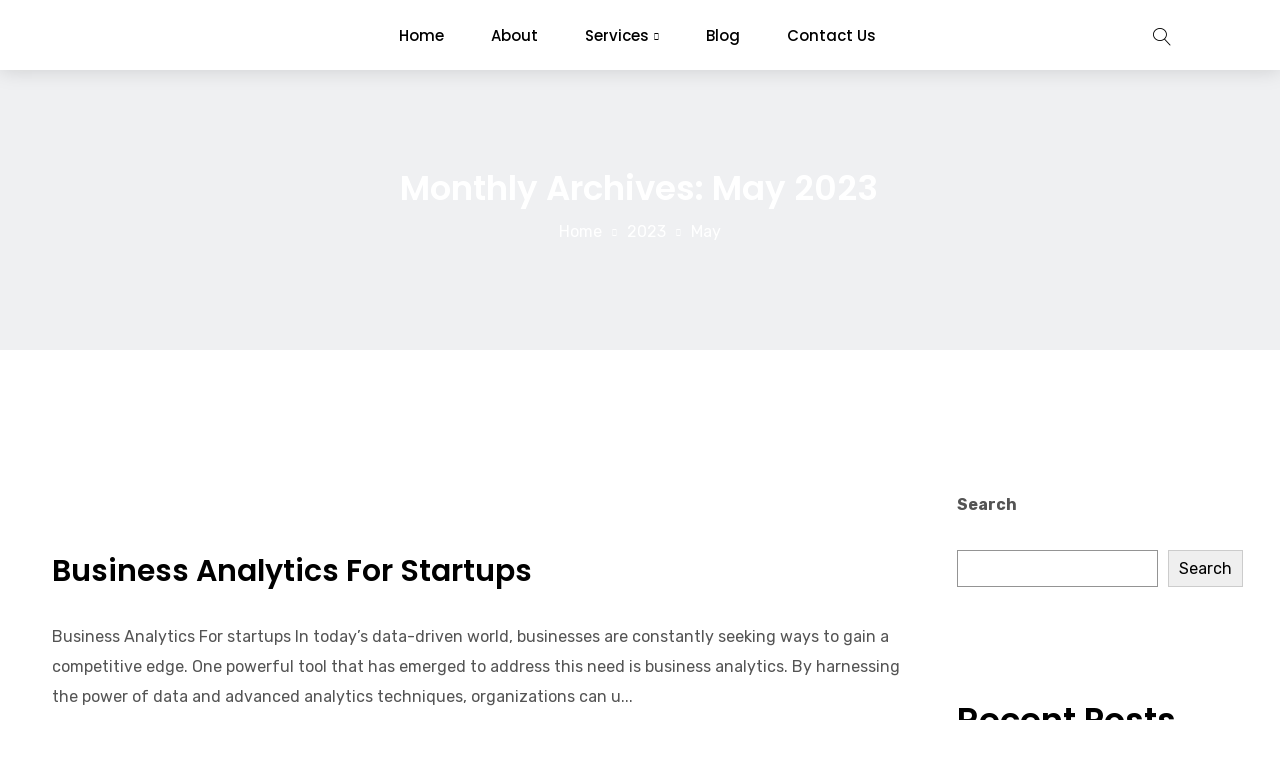

--- FILE ---
content_type: text/html; charset=UTF-8
request_url: https://highbizz.co/2023/05/
body_size: 34688
content:
<!doctype html>
<html lang="en-US">

<head>
	
	<!-- Google tag (gtag.js) -->
<script async src="https://www.googletagmanager.com/gtag/js?id=G-50BL0SJMLC"></script>
<script>
  window.dataLayer = window.dataLayer || [];
  function gtag(){dataLayer.push(arguments);}
  gtag('js', new Date());

  gtag('config', 'G-50BL0SJMLC');
</script>

	<meta name="p:domain_verify" content="fe082e7e8944d78b7526675aaf29794b"/>
	
	<!-- Google tag (gtag.js) -->
<script async src="https://www.googletagmanager.com/gtag/js?id=G-50BL0SJMLC"></script>
<script>
  window.dataLayer = window.dataLayer || [];
  function gtag(){dataLayer.push(arguments);}
  gtag('js', new Date());

  gtag('config', 'G-50BL0SJMLC');
</script>
	<!-- Google Tag Manager -->
<script>(function(w,d,s,l,i){w[l]=w[l]||[];w[l].push({'gtm.start':
new Date().getTime(),event:'gtm.js'});var f=d.getElementsByTagName(s)[0],
j=d.createElement(s),dl=l!='dataLayer'?'&l='+l:'';j.async=true;j.src=
'https://www.googletagmanager.com/gtm.js?id='+i+dl;f.parentNode.insertBefore(j,f);
})(window,document,'script','dataLayer','GTM-PXW63R7');</script>
<!-- End Google Tag Manager -->
	<meta name="viewport" content="width=device-width, initial-scale=1">
	<meta name='robots' content='index, follow, max-image-preview:large, max-snippet:-1, max-video-preview:-1' />
	<style>img:is([sizes="auto" i], [sizes^="auto," i]) { contain-intrinsic-size: 3000px 1500px }</style>
	
	<!-- This site is optimized with the Yoast SEO plugin v21.5 - https://yoast.com/wordpress/plugins/seo/ -->
	<title>May 2023 - Highbizz</title>
	<link rel="canonical" href="https://highbizz.co/2023/05/" />
	<meta property="og:locale" content="en_US" />
	<meta property="og:type" content="website" />
	<meta property="og:title" content="May 2023 - Highbizz" />
	<meta property="og:url" content="https://highbizz.co/2023/05/" />
	<meta property="og:site_name" content="Highbizz" />
	<meta name="twitter:card" content="summary_large_image" />
	<script type="application/ld+json" class="yoast-schema-graph">{"@context":"https://schema.org","@graph":[{"@type":"CollectionPage","@id":"https://highbizz.co/2023/05/","url":"https://highbizz.co/2023/05/","name":"May 2023 - Highbizz","isPartOf":{"@id":"https://highbizz.co/#website"},"primaryImageOfPage":{"@id":"https://highbizz.co/2023/05/#primaryimage"},"image":{"@id":"https://highbizz.co/2023/05/#primaryimage"},"thumbnailUrl":"https://highbizz.co/wp-content/uploads/2023/05/financial-data-2023-05-16-16-21-50-utc-scaled.jpg","breadcrumb":{"@id":"https://highbizz.co/2023/05/#breadcrumb"},"inLanguage":"en-US"},{"@type":"ImageObject","inLanguage":"en-US","@id":"https://highbizz.co/2023/05/#primaryimage","url":"https://highbizz.co/wp-content/uploads/2023/05/financial-data-2023-05-16-16-21-50-utc-scaled.jpg","contentUrl":"https://highbizz.co/wp-content/uploads/2023/05/financial-data-2023-05-16-16-21-50-utc-scaled.jpg","width":2560,"height":1440,"caption":"Magnifying glass and documents with analytics data lying on table,selective focus"},{"@type":"BreadcrumbList","@id":"https://highbizz.co/2023/05/#breadcrumb","itemListElement":[{"@type":"ListItem","position":1,"name":"Home","item":"https://highbizz.co/"},{"@type":"ListItem","position":2,"name":"Archives for May 2023"}]},{"@type":"WebSite","@id":"https://highbizz.co/#website","url":"https://highbizz.co/","name":"Highbizz","description":"Lets Fly High","publisher":{"@id":"https://highbizz.co/#organization"},"potentialAction":[{"@type":"SearchAction","target":{"@type":"EntryPoint","urlTemplate":"https://highbizz.co/?s={search_term_string}"},"query-input":"required name=search_term_string"}],"inLanguage":"en-US"},{"@type":"Organization","@id":"https://highbizz.co/#organization","name":"HighBizzz","url":"https://highbizz.co/","logo":{"@type":"ImageObject","inLanguage":"en-US","@id":"https://highbizz.co/#/schema/logo/image/","url":"https://highbizz.co/wp-content/uploads/2021/01/Untitled-164-×-72px.png","contentUrl":"https://highbizz.co/wp-content/uploads/2021/01/Untitled-164-×-72px.png","width":164,"height":72,"caption":"HighBizzz"},"image":{"@id":"https://highbizz.co/#/schema/logo/image/"}}]}</script>
	<!-- / Yoast SEO plugin. -->


<link rel='dns-prefetch' href='//fonts.googleapis.com' />
<link rel='preconnect' href='https://fonts.gstatic.com' crossorigin />
<link rel="alternate" type="application/rss+xml" title="Highbizz &raquo; Feed" href="https://highbizz.co/feed/" />
<link rel="alternate" type="application/rss+xml" title="Highbizz &raquo; Comments Feed" href="https://highbizz.co/comments/feed/" />
<script type="text/javascript">
/* <![CDATA[ */
window._wpemojiSettings = {"baseUrl":"https:\/\/s.w.org\/images\/core\/emoji\/15.0.3\/72x72\/","ext":".png","svgUrl":"https:\/\/s.w.org\/images\/core\/emoji\/15.0.3\/svg\/","svgExt":".svg","source":{"concatemoji":"https:\/\/highbizz.co\/wp-includes\/js\/wp-emoji-release.min.js?ver=6.7.4"}};
/*! This file is auto-generated */
!function(i,n){var o,s,e;function c(e){try{var t={supportTests:e,timestamp:(new Date).valueOf()};sessionStorage.setItem(o,JSON.stringify(t))}catch(e){}}function p(e,t,n){e.clearRect(0,0,e.canvas.width,e.canvas.height),e.fillText(t,0,0);var t=new Uint32Array(e.getImageData(0,0,e.canvas.width,e.canvas.height).data),r=(e.clearRect(0,0,e.canvas.width,e.canvas.height),e.fillText(n,0,0),new Uint32Array(e.getImageData(0,0,e.canvas.width,e.canvas.height).data));return t.every(function(e,t){return e===r[t]})}function u(e,t,n){switch(t){case"flag":return n(e,"\ud83c\udff3\ufe0f\u200d\u26a7\ufe0f","\ud83c\udff3\ufe0f\u200b\u26a7\ufe0f")?!1:!n(e,"\ud83c\uddfa\ud83c\uddf3","\ud83c\uddfa\u200b\ud83c\uddf3")&&!n(e,"\ud83c\udff4\udb40\udc67\udb40\udc62\udb40\udc65\udb40\udc6e\udb40\udc67\udb40\udc7f","\ud83c\udff4\u200b\udb40\udc67\u200b\udb40\udc62\u200b\udb40\udc65\u200b\udb40\udc6e\u200b\udb40\udc67\u200b\udb40\udc7f");case"emoji":return!n(e,"\ud83d\udc26\u200d\u2b1b","\ud83d\udc26\u200b\u2b1b")}return!1}function f(e,t,n){var r="undefined"!=typeof WorkerGlobalScope&&self instanceof WorkerGlobalScope?new OffscreenCanvas(300,150):i.createElement("canvas"),a=r.getContext("2d",{willReadFrequently:!0}),o=(a.textBaseline="top",a.font="600 32px Arial",{});return e.forEach(function(e){o[e]=t(a,e,n)}),o}function t(e){var t=i.createElement("script");t.src=e,t.defer=!0,i.head.appendChild(t)}"undefined"!=typeof Promise&&(o="wpEmojiSettingsSupports",s=["flag","emoji"],n.supports={everything:!0,everythingExceptFlag:!0},e=new Promise(function(e){i.addEventListener("DOMContentLoaded",e,{once:!0})}),new Promise(function(t){var n=function(){try{var e=JSON.parse(sessionStorage.getItem(o));if("object"==typeof e&&"number"==typeof e.timestamp&&(new Date).valueOf()<e.timestamp+604800&&"object"==typeof e.supportTests)return e.supportTests}catch(e){}return null}();if(!n){if("undefined"!=typeof Worker&&"undefined"!=typeof OffscreenCanvas&&"undefined"!=typeof URL&&URL.createObjectURL&&"undefined"!=typeof Blob)try{var e="postMessage("+f.toString()+"("+[JSON.stringify(s),u.toString(),p.toString()].join(",")+"));",r=new Blob([e],{type:"text/javascript"}),a=new Worker(URL.createObjectURL(r),{name:"wpTestEmojiSupports"});return void(a.onmessage=function(e){c(n=e.data),a.terminate(),t(n)})}catch(e){}c(n=f(s,u,p))}t(n)}).then(function(e){for(var t in e)n.supports[t]=e[t],n.supports.everything=n.supports.everything&&n.supports[t],"flag"!==t&&(n.supports.everythingExceptFlag=n.supports.everythingExceptFlag&&n.supports[t]);n.supports.everythingExceptFlag=n.supports.everythingExceptFlag&&!n.supports.flag,n.DOMReady=!1,n.readyCallback=function(){n.DOMReady=!0}}).then(function(){return e}).then(function(){var e;n.supports.everything||(n.readyCallback(),(e=n.source||{}).concatemoji?t(e.concatemoji):e.wpemoji&&e.twemoji&&(t(e.twemoji),t(e.wpemoji)))}))}((window,document),window._wpemojiSettings);
/* ]]> */
</script>

<style id='wp-emoji-styles-inline-css' type='text/css'>

	img.wp-smiley, img.emoji {
		display: inline !important;
		border: none !important;
		box-shadow: none !important;
		height: 1em !important;
		width: 1em !important;
		margin: 0 0.07em !important;
		vertical-align: -0.1em !important;
		background: none !important;
		padding: 0 !important;
	}
</style>
<link rel='stylesheet' id='wp-block-library-css' href='https://highbizz.co/wp-includes/css/dist/block-library/style.min.css?ver=6.7.4' type='text/css' media='all' />
<style id='wp-block-library-theme-inline-css' type='text/css'>
.wp-block-audio :where(figcaption){color:#555;font-size:13px;text-align:center}.is-dark-theme .wp-block-audio :where(figcaption){color:#ffffffa6}.wp-block-audio{margin:0 0 1em}.wp-block-code{border:1px solid #ccc;border-radius:4px;font-family:Menlo,Consolas,monaco,monospace;padding:.8em 1em}.wp-block-embed :where(figcaption){color:#555;font-size:13px;text-align:center}.is-dark-theme .wp-block-embed :where(figcaption){color:#ffffffa6}.wp-block-embed{margin:0 0 1em}.blocks-gallery-caption{color:#555;font-size:13px;text-align:center}.is-dark-theme .blocks-gallery-caption{color:#ffffffa6}:root :where(.wp-block-image figcaption){color:#555;font-size:13px;text-align:center}.is-dark-theme :root :where(.wp-block-image figcaption){color:#ffffffa6}.wp-block-image{margin:0 0 1em}.wp-block-pullquote{border-bottom:4px solid;border-top:4px solid;color:currentColor;margin-bottom:1.75em}.wp-block-pullquote cite,.wp-block-pullquote footer,.wp-block-pullquote__citation{color:currentColor;font-size:.8125em;font-style:normal;text-transform:uppercase}.wp-block-quote{border-left:.25em solid;margin:0 0 1.75em;padding-left:1em}.wp-block-quote cite,.wp-block-quote footer{color:currentColor;font-size:.8125em;font-style:normal;position:relative}.wp-block-quote:where(.has-text-align-right){border-left:none;border-right:.25em solid;padding-left:0;padding-right:1em}.wp-block-quote:where(.has-text-align-center){border:none;padding-left:0}.wp-block-quote.is-large,.wp-block-quote.is-style-large,.wp-block-quote:where(.is-style-plain){border:none}.wp-block-search .wp-block-search__label{font-weight:700}.wp-block-search__button{border:1px solid #ccc;padding:.375em .625em}:where(.wp-block-group.has-background){padding:1.25em 2.375em}.wp-block-separator.has-css-opacity{opacity:.4}.wp-block-separator{border:none;border-bottom:2px solid;margin-left:auto;margin-right:auto}.wp-block-separator.has-alpha-channel-opacity{opacity:1}.wp-block-separator:not(.is-style-wide):not(.is-style-dots){width:100px}.wp-block-separator.has-background:not(.is-style-dots){border-bottom:none;height:1px}.wp-block-separator.has-background:not(.is-style-wide):not(.is-style-dots){height:2px}.wp-block-table{margin:0 0 1em}.wp-block-table td,.wp-block-table th{word-break:normal}.wp-block-table :where(figcaption){color:#555;font-size:13px;text-align:center}.is-dark-theme .wp-block-table :where(figcaption){color:#ffffffa6}.wp-block-video :where(figcaption){color:#555;font-size:13px;text-align:center}.is-dark-theme .wp-block-video :where(figcaption){color:#ffffffa6}.wp-block-video{margin:0 0 1em}:root :where(.wp-block-template-part.has-background){margin-bottom:0;margin-top:0;padding:1.25em 2.375em}
</style>
<style id='classic-theme-styles-inline-css' type='text/css'>
/*! This file is auto-generated */
.wp-block-button__link{color:#fff;background-color:#32373c;border-radius:9999px;box-shadow:none;text-decoration:none;padding:calc(.667em + 2px) calc(1.333em + 2px);font-size:1.125em}.wp-block-file__button{background:#32373c;color:#fff;text-decoration:none}
</style>
<style id='global-styles-inline-css' type='text/css'>
:root{--wp--preset--aspect-ratio--square: 1;--wp--preset--aspect-ratio--4-3: 4/3;--wp--preset--aspect-ratio--3-4: 3/4;--wp--preset--aspect-ratio--3-2: 3/2;--wp--preset--aspect-ratio--2-3: 2/3;--wp--preset--aspect-ratio--16-9: 16/9;--wp--preset--aspect-ratio--9-16: 9/16;--wp--preset--color--black: #000000;--wp--preset--color--cyan-bluish-gray: #abb8c3;--wp--preset--color--white: #ffffff;--wp--preset--color--pale-pink: #f78da7;--wp--preset--color--vivid-red: #cf2e2e;--wp--preset--color--luminous-vivid-orange: #ff6900;--wp--preset--color--luminous-vivid-amber: #fcb900;--wp--preset--color--light-green-cyan: #7bdcb5;--wp--preset--color--vivid-green-cyan: #00d084;--wp--preset--color--pale-cyan-blue: #8ed1fc;--wp--preset--color--vivid-cyan-blue: #0693e3;--wp--preset--color--vivid-purple: #9b51e0;--wp--preset--gradient--vivid-cyan-blue-to-vivid-purple: linear-gradient(135deg,rgba(6,147,227,1) 0%,rgb(155,81,224) 100%);--wp--preset--gradient--light-green-cyan-to-vivid-green-cyan: linear-gradient(135deg,rgb(122,220,180) 0%,rgb(0,208,130) 100%);--wp--preset--gradient--luminous-vivid-amber-to-luminous-vivid-orange: linear-gradient(135deg,rgba(252,185,0,1) 0%,rgba(255,105,0,1) 100%);--wp--preset--gradient--luminous-vivid-orange-to-vivid-red: linear-gradient(135deg,rgba(255,105,0,1) 0%,rgb(207,46,46) 100%);--wp--preset--gradient--very-light-gray-to-cyan-bluish-gray: linear-gradient(135deg,rgb(238,238,238) 0%,rgb(169,184,195) 100%);--wp--preset--gradient--cool-to-warm-spectrum: linear-gradient(135deg,rgb(74,234,220) 0%,rgb(151,120,209) 20%,rgb(207,42,186) 40%,rgb(238,44,130) 60%,rgb(251,105,98) 80%,rgb(254,248,76) 100%);--wp--preset--gradient--blush-light-purple: linear-gradient(135deg,rgb(255,206,236) 0%,rgb(152,150,240) 100%);--wp--preset--gradient--blush-bordeaux: linear-gradient(135deg,rgb(254,205,165) 0%,rgb(254,45,45) 50%,rgb(107,0,62) 100%);--wp--preset--gradient--luminous-dusk: linear-gradient(135deg,rgb(255,203,112) 0%,rgb(199,81,192) 50%,rgb(65,88,208) 100%);--wp--preset--gradient--pale-ocean: linear-gradient(135deg,rgb(255,245,203) 0%,rgb(182,227,212) 50%,rgb(51,167,181) 100%);--wp--preset--gradient--electric-grass: linear-gradient(135deg,rgb(202,248,128) 0%,rgb(113,206,126) 100%);--wp--preset--gradient--midnight: linear-gradient(135deg,rgb(2,3,129) 0%,rgb(40,116,252) 100%);--wp--preset--font-size--small: 13px;--wp--preset--font-size--medium: 20px;--wp--preset--font-size--large: 36px;--wp--preset--font-size--x-large: 42px;--wp--preset--spacing--20: 0.44rem;--wp--preset--spacing--30: 0.67rem;--wp--preset--spacing--40: 1rem;--wp--preset--spacing--50: 1.5rem;--wp--preset--spacing--60: 2.25rem;--wp--preset--spacing--70: 3.38rem;--wp--preset--spacing--80: 5.06rem;--wp--preset--shadow--natural: 6px 6px 9px rgba(0, 0, 0, 0.2);--wp--preset--shadow--deep: 12px 12px 50px rgba(0, 0, 0, 0.4);--wp--preset--shadow--sharp: 6px 6px 0px rgba(0, 0, 0, 0.2);--wp--preset--shadow--outlined: 6px 6px 0px -3px rgba(255, 255, 255, 1), 6px 6px rgba(0, 0, 0, 1);--wp--preset--shadow--crisp: 6px 6px 0px rgba(0, 0, 0, 1);}:where(.is-layout-flex){gap: 0.5em;}:where(.is-layout-grid){gap: 0.5em;}body .is-layout-flex{display: flex;}.is-layout-flex{flex-wrap: wrap;align-items: center;}.is-layout-flex > :is(*, div){margin: 0;}body .is-layout-grid{display: grid;}.is-layout-grid > :is(*, div){margin: 0;}:where(.wp-block-columns.is-layout-flex){gap: 2em;}:where(.wp-block-columns.is-layout-grid){gap: 2em;}:where(.wp-block-post-template.is-layout-flex){gap: 1.25em;}:where(.wp-block-post-template.is-layout-grid){gap: 1.25em;}.has-black-color{color: var(--wp--preset--color--black) !important;}.has-cyan-bluish-gray-color{color: var(--wp--preset--color--cyan-bluish-gray) !important;}.has-white-color{color: var(--wp--preset--color--white) !important;}.has-pale-pink-color{color: var(--wp--preset--color--pale-pink) !important;}.has-vivid-red-color{color: var(--wp--preset--color--vivid-red) !important;}.has-luminous-vivid-orange-color{color: var(--wp--preset--color--luminous-vivid-orange) !important;}.has-luminous-vivid-amber-color{color: var(--wp--preset--color--luminous-vivid-amber) !important;}.has-light-green-cyan-color{color: var(--wp--preset--color--light-green-cyan) !important;}.has-vivid-green-cyan-color{color: var(--wp--preset--color--vivid-green-cyan) !important;}.has-pale-cyan-blue-color{color: var(--wp--preset--color--pale-cyan-blue) !important;}.has-vivid-cyan-blue-color{color: var(--wp--preset--color--vivid-cyan-blue) !important;}.has-vivid-purple-color{color: var(--wp--preset--color--vivid-purple) !important;}.has-black-background-color{background-color: var(--wp--preset--color--black) !important;}.has-cyan-bluish-gray-background-color{background-color: var(--wp--preset--color--cyan-bluish-gray) !important;}.has-white-background-color{background-color: var(--wp--preset--color--white) !important;}.has-pale-pink-background-color{background-color: var(--wp--preset--color--pale-pink) !important;}.has-vivid-red-background-color{background-color: var(--wp--preset--color--vivid-red) !important;}.has-luminous-vivid-orange-background-color{background-color: var(--wp--preset--color--luminous-vivid-orange) !important;}.has-luminous-vivid-amber-background-color{background-color: var(--wp--preset--color--luminous-vivid-amber) !important;}.has-light-green-cyan-background-color{background-color: var(--wp--preset--color--light-green-cyan) !important;}.has-vivid-green-cyan-background-color{background-color: var(--wp--preset--color--vivid-green-cyan) !important;}.has-pale-cyan-blue-background-color{background-color: var(--wp--preset--color--pale-cyan-blue) !important;}.has-vivid-cyan-blue-background-color{background-color: var(--wp--preset--color--vivid-cyan-blue) !important;}.has-vivid-purple-background-color{background-color: var(--wp--preset--color--vivid-purple) !important;}.has-black-border-color{border-color: var(--wp--preset--color--black) !important;}.has-cyan-bluish-gray-border-color{border-color: var(--wp--preset--color--cyan-bluish-gray) !important;}.has-white-border-color{border-color: var(--wp--preset--color--white) !important;}.has-pale-pink-border-color{border-color: var(--wp--preset--color--pale-pink) !important;}.has-vivid-red-border-color{border-color: var(--wp--preset--color--vivid-red) !important;}.has-luminous-vivid-orange-border-color{border-color: var(--wp--preset--color--luminous-vivid-orange) !important;}.has-luminous-vivid-amber-border-color{border-color: var(--wp--preset--color--luminous-vivid-amber) !important;}.has-light-green-cyan-border-color{border-color: var(--wp--preset--color--light-green-cyan) !important;}.has-vivid-green-cyan-border-color{border-color: var(--wp--preset--color--vivid-green-cyan) !important;}.has-pale-cyan-blue-border-color{border-color: var(--wp--preset--color--pale-cyan-blue) !important;}.has-vivid-cyan-blue-border-color{border-color: var(--wp--preset--color--vivid-cyan-blue) !important;}.has-vivid-purple-border-color{border-color: var(--wp--preset--color--vivid-purple) !important;}.has-vivid-cyan-blue-to-vivid-purple-gradient-background{background: var(--wp--preset--gradient--vivid-cyan-blue-to-vivid-purple) !important;}.has-light-green-cyan-to-vivid-green-cyan-gradient-background{background: var(--wp--preset--gradient--light-green-cyan-to-vivid-green-cyan) !important;}.has-luminous-vivid-amber-to-luminous-vivid-orange-gradient-background{background: var(--wp--preset--gradient--luminous-vivid-amber-to-luminous-vivid-orange) !important;}.has-luminous-vivid-orange-to-vivid-red-gradient-background{background: var(--wp--preset--gradient--luminous-vivid-orange-to-vivid-red) !important;}.has-very-light-gray-to-cyan-bluish-gray-gradient-background{background: var(--wp--preset--gradient--very-light-gray-to-cyan-bluish-gray) !important;}.has-cool-to-warm-spectrum-gradient-background{background: var(--wp--preset--gradient--cool-to-warm-spectrum) !important;}.has-blush-light-purple-gradient-background{background: var(--wp--preset--gradient--blush-light-purple) !important;}.has-blush-bordeaux-gradient-background{background: var(--wp--preset--gradient--blush-bordeaux) !important;}.has-luminous-dusk-gradient-background{background: var(--wp--preset--gradient--luminous-dusk) !important;}.has-pale-ocean-gradient-background{background: var(--wp--preset--gradient--pale-ocean) !important;}.has-electric-grass-gradient-background{background: var(--wp--preset--gradient--electric-grass) !important;}.has-midnight-gradient-background{background: var(--wp--preset--gradient--midnight) !important;}.has-small-font-size{font-size: var(--wp--preset--font-size--small) !important;}.has-medium-font-size{font-size: var(--wp--preset--font-size--medium) !important;}.has-large-font-size{font-size: var(--wp--preset--font-size--large) !important;}.has-x-large-font-size{font-size: var(--wp--preset--font-size--x-large) !important;}
:where(.wp-block-post-template.is-layout-flex){gap: 1.25em;}:where(.wp-block-post-template.is-layout-grid){gap: 1.25em;}
:where(.wp-block-columns.is-layout-flex){gap: 2em;}:where(.wp-block-columns.is-layout-grid){gap: 2em;}
:root :where(.wp-block-pullquote){font-size: 1.5em;line-height: 1.6;}
</style>
<link rel='stylesheet' id='redux-extendify-styles-css' href='https://highbizz.co/wp-content/plugins/redux-framework/redux-core/assets/css/extendify-utilities.css?ver=4.4.9' type='text/css' media='all' />
<link rel='stylesheet' id='contact-form-7-css' href='https://highbizz.co/wp-content/plugins/contact-form-7/includes/css/styles.css?ver=5.8.2' type='text/css' media='all' />
<link rel='stylesheet' id='hfe-style-css' href='https://highbizz.co/wp-content/plugins/header-footer-elementor/assets/css/header-footer-elementor.css?ver=1.6.17' type='text/css' media='all' />
<link rel='stylesheet' id='elementor-icons-css' href='https://highbizz.co/wp-content/plugins/elementor/assets/lib/eicons/css/elementor-icons.min.css?ver=5.23.0' type='text/css' media='all' />
<link rel='stylesheet' id='elementor-frontend-css' href='https://highbizz.co/wp-content/uploads/elementor/css/custom-frontend-lite.min.css?ver=1731878701' type='text/css' media='all' />
<link rel='stylesheet' id='swiper-css' href='https://highbizz.co/wp-content/plugins/elementor/assets/lib/swiper/css/swiper.min.css?ver=5.3.6' type='text/css' media='all' />
<link rel='stylesheet' id='elementor-post-10-css' href='https://highbizz.co/wp-content/uploads/elementor/css/post-10.css?ver=1731878701' type='text/css' media='all' />
<link rel='stylesheet' id='elementor-pro-css' href='https://highbizz.co/wp-content/uploads/elementor/css/custom-pro-frontend-lite.min.css?ver=1731878701' type='text/css' media='all' />
<link rel='stylesheet' id='radiantthemes-addons-core-css' href='https://highbizz.co/wp-content/plugins/radiantthemes-addons/assets/css/radiantthemes-addons-core.css?ver=1768906051' type='text/css' media='all' />
<link rel='stylesheet' id='radiantthemes-addons-custom-css' href='https://highbizz.co/wp-content/plugins/radiantthemes-addons/assets/css/radiantthemes-addons-custom.css?ver=1768906051' type='text/css' media='all' />
<link rel='stylesheet' id='font-awesome-5-all-css' href='https://highbizz.co/wp-content/plugins/elementor/assets/lib/font-awesome/css/all.min.css?ver=3.17.1' type='text/css' media='all' />
<link rel='stylesheet' id='font-awesome-4-shim-css' href='https://highbizz.co/wp-content/plugins/elementor/assets/lib/font-awesome/css/v4-shims.min.css?ver=3.17.1' type='text/css' media='all' />
<link rel='stylesheet' id='she-header-style-css' href='https://highbizz.co/wp-content/plugins/sticky-header-effects-for-elementor/assets/css/she-header-style.css?ver=1.6.9' type='text/css' media='all' />
<link rel='stylesheet' id='radiantthemes-all-css' href='https://highbizz.co/wp-content/themes/uvo/assets/css/radiantthemes-all.min.css?ver=1768906051' type='text/css' media='all' />
<link rel='stylesheet' id='radiantthemes-swiper-css' href='https://highbizz.co/wp-content/themes/uvo/assets/css/swiper.min.css?ver=1768906051' type='text/css' media='all' />
<link rel='stylesheet' id='radiantthemes-custom-css' href='https://highbizz.co/wp-content/themes/uvo/assets/css/radiantthemes-custom.css?ver=1768906051' type='text/css' media='all' />
<link rel='stylesheet' id='radiantthemes-typekit-google-fonts-css' href='//fonts.googleapis.com/css?family=Rubik%3A400%2C600%7CPoppins%3A400%2C500%2C600&#038;ver=1.0.0' type='text/css' media='all' />
<link rel='stylesheet' id='radiantthemes-style-css' href='https://highbizz.co/wp-content/themes/uvo/style.css?ver=1768906051' type='text/css' media='all' />
<link rel='stylesheet' id='radiantthemes-dynamic-css' href='https://highbizz.co/wp-content/themes/uvo/assets/css/radiantthemes-dynamic.css?ver=1768906051' type='text/css' media='all' />
<link rel='stylesheet' id='elementor-icons-ekiticons-css' href='https://highbizz.co/wp-content/plugins/elementskit-lite/modules/elementskit-icon-pack/assets/css/ekiticons.css?ver=3.0.0' type='text/css' media='all' />
<link rel='stylesheet' id='ekit-widget-styles-css' href='https://highbizz.co/wp-content/plugins/elementskit-lite/widgets/init/assets/css/widget-styles.css?ver=3.0.0' type='text/css' media='all' />
<link rel='stylesheet' id='ekit-responsive-css' href='https://highbizz.co/wp-content/plugins/elementskit-lite/widgets/init/assets/css/responsive.css?ver=3.0.0' type='text/css' media='all' />
<link rel='stylesheet' id='eael-general-css' href='https://highbizz.co/wp-content/plugins/essential-addons-for-elementor-lite/assets/front-end/css/view/general.min.css?ver=5.8.13' type='text/css' media='all' />
<link rel="preload" as="style" href="https://fonts.googleapis.com/css?family=Rubik:400%7CPoppins:600,400&#038;display=swap&#038;ver=1739267341" /><link rel="stylesheet" href="https://fonts.googleapis.com/css?family=Rubik:400%7CPoppins:600,400&#038;display=swap&#038;ver=1739267341" media="print" onload="this.media='all'"><noscript><link rel="stylesheet" href="https://fonts.googleapis.com/css?family=Rubik:400%7CPoppins:600,400&#038;display=swap&#038;ver=1739267341" /></noscript><link rel='stylesheet' id='google-fonts-1-css' href='https://fonts.googleapis.com/css?family=Roboto%3A100%2C100italic%2C200%2C200italic%2C300%2C300italic%2C400%2C400italic%2C500%2C500italic%2C600%2C600italic%2C700%2C700italic%2C800%2C800italic%2C900%2C900italic%7CRoboto+Slab%3A100%2C100italic%2C200%2C200italic%2C300%2C300italic%2C400%2C400italic%2C500%2C500italic%2C600%2C600italic%2C700%2C700italic%2C800%2C800italic%2C900%2C900italic&#038;display=auto&#038;ver=6.7.4' type='text/css' media='all' />
<link rel="preconnect" href="https://fonts.gstatic.com/" crossorigin><script type="text/javascript" id="wpcal_common_path-js-after">
/* <![CDATA[ */
var __wpcal_dist_url = "https://highbizz.co/wp-content/plugins/wpcal/dist/";
/* ]]> */
</script>
<script type="text/javascript" src="https://highbizz.co/wp-includes/js/jquery/jquery.min.js?ver=3.7.1" id="jquery-core-js"></script>
<script type="text/javascript" src="https://highbizz.co/wp-includes/js/jquery/jquery-migrate.min.js?ver=3.4.1" id="jquery-migrate-js"></script>
<script type="text/javascript" src="https://highbizz.co/wp-content/plugins/elementor/assets/lib/font-awesome/js/v4-shims.min.js?ver=3.17.1" id="font-awesome-4-shim-js"></script>
<script type="text/javascript" src="https://highbizz.co/wp-content/plugins/sticky-header-effects-for-elementor/assets/js/she-header.js?ver=1.6.9" id="she-header-js"></script>
<link rel="https://api.w.org/" href="https://highbizz.co/wp-json/" /><link rel="EditURI" type="application/rsd+xml" title="RSD" href="https://highbizz.co/xmlrpc.php?rsd" />
<meta name="generator" content="WordPress 6.7.4" />
<meta name="generator" content="Redux 4.4.9" /><style  type="text/css">.radiantthemes-button > .radiantthemes-button-main, .gdpr-notice .btn, .shop_single > .summary form.cart .button, .shop_single #review_form #respond input[type="submit"], .woocommerce button.button[name="apply_coupon"], .woocommerce button.button[name="update_cart"], .woocommerce button.button[name="update_cart"]:disabled, .woocommerce-cart .wc-proceed-to-checkout a.checkout-button, .woocommerce form.checkout_coupon .form-row .button, .woocommerce #payment #place_order, .woocommerce .return-to-shop .button, .woocommerce form .form-row input.button, .woocommerce table.shop_table.wishlist_table > tbody > tr > td.product-add-to-cart a, .widget-area > .widget.widget_price_filter .button, .post.style-default .entry-main .entry-extra .entry-extra-item .post-read-more .btn span, .page.style-default .entry-main .entry-extra .entry-extra-item .post-read-more .btn span, .tribe_events.style-default .entry-main .entry-extra .entry-extra-item .post-read-more .btn span, .testimonial.style-default .entry-main .entry-extra .entry-extra-item .post-read-more .btn span, .team.style-default .entry-main .entry-extra .entry-extra-item .post-read-more .btn span, .portfolio.style-default .entry-main .entry-extra .entry-extra-item .post-read-more .btn span, .case-studies.style-default .entry-main .entry-extra .entry-extra-item .post-read-more .btn span, .client.style-default .entry-main .entry-extra .entry-extra-item .post-read-more .btn span, .product.style-default .entry-main .entry-extra .entry-extra-item .post-read-more .btn span, .comments-area .comment-form > p button[type="submit"], .comments-area .comment-form > p button[type="reset"], .wraper_error_main.style-one .error_main .btn, .wraper_error_main.style-two .error_main .btn, .wraper_error_main.style-three .error_main_item .btn, .wraper_error_main.style-four .error_main .btn, .btn {  border-radius:4px 4px 4px 4px !important ; }
		.wraper_comingsoon_main.style-one {
			background-color:#f7f7f7;
			background-repeat:repeat-x;
			background-size: cover;
			background-attachment:inherit;
			background-position:left top;
			background-image: url(https://highbizz.co/wp-content/uploads/2020/12/comimg-soon-bg-2.jpg.webp);
		}</style>		<script>
			document.documentElement.className = document.documentElement.className.replace( 'no-js', 'js' );
		</script>
				<style>
			.no-js img.lazyload { display: none; }
			figure.wp-block-image img.lazyloading { min-width: 150px; }
							.lazyload, .lazyloading { opacity: 0; }
				.lazyloaded {
					opacity: 1;
					transition: opacity 400ms;
					transition-delay: 0ms;
				}
					</style>
		<meta name="generator" content="Elementor 3.17.1; features: e_dom_optimization, e_optimized_assets_loading, e_optimized_css_loading, additional_custom_breakpoints; settings: css_print_method-external, google_font-enabled, font_display-auto">
<style type="text/css" id="filter-everything-inline-css">.wpc-orderby-select{width:100%}.wpc-filters-open-button-container{display:none}.wpc-debug-message{padding:16px;font-size:14px;border:1px dashed #ccc;margin-bottom:20px}.wpc-debug-title{visibility:hidden}.wpc-button-inner,.wpc-chip-content{display:flex;align-items:center}.wpc-icon-html-wrapper{position:relative;margin-right:10px;top:2px}.wpc-icon-html-wrapper span{display:block;height:1px;width:18px;border-radius:3px;background:#2c2d33;margin-bottom:4px;position:relative}span.wpc-icon-line-1:after,span.wpc-icon-line-2:after,span.wpc-icon-line-3:after{content:"";display:block;width:3px;height:3px;border:1px solid #2c2d33;background-color:#fff;position:absolute;top:-2px;box-sizing:content-box}span.wpc-icon-line-3:after{border-radius:50%;left:2px}span.wpc-icon-line-1:after{border-radius:50%;left:5px}span.wpc-icon-line-2:after{border-radius:50%;left:12px}body .wpc-filters-open-button-container a.wpc-filters-open-widget,body .wpc-filters-open-button-container a.wpc-open-close-filters-button{display:inline-block;text-align:left;border:1px solid #2c2d33;border-radius:2px;line-height:1.5;padding:7px 12px;background-color:transparent;color:#2c2d33;box-sizing:border-box;text-decoration:none!important;font-weight:400;transition:none;position:relative}@media screen and (max-width:768px){.wpc_show_bottom_widget .wpc-filters-open-button-container,.wpc_show_open_close_button .wpc-filters-open-button-container{display:block}.wpc_show_bottom_widget .wpc-filters-open-button-container{margin-top:1em;margin-bottom:1em}}</style>
<meta name="generator" content="Powered by Slider Revolution 6.6.5 - responsive, Mobile-Friendly Slider Plugin for WordPress with comfortable drag and drop interface." />
<link rel="icon" href="https://highbizz.co/wp-content/uploads/2022/12/elementor/thumbs/BUAINESSA2Z-pypo7qmkxyegyqh3jv3m3kt3hurhmo1028hspcjmmw.png" sizes="32x32" />
<link rel="icon" href="https://highbizz.co/wp-content/uploads/2022/12/BUAINESSA2Z-300x300.png" sizes="192x192" />
<link rel="apple-touch-icon" href="https://highbizz.co/wp-content/uploads/2022/12/BUAINESSA2Z-300x300.png" />
<meta name="msapplication-TileImage" content="https://highbizz.co/wp-content/uploads/2022/12/BUAINESSA2Z-300x300.png" />
<script>function setREVStartSize(e){
			//window.requestAnimationFrame(function() {
				window.RSIW = window.RSIW===undefined ? window.innerWidth : window.RSIW;
				window.RSIH = window.RSIH===undefined ? window.innerHeight : window.RSIH;
				try {
					var pw = document.getElementById(e.c).parentNode.offsetWidth,
						newh;
					pw = pw===0 || isNaN(pw) || (e.l=="fullwidth" || e.layout=="fullwidth") ? window.RSIW : pw;
					e.tabw = e.tabw===undefined ? 0 : parseInt(e.tabw);
					e.thumbw = e.thumbw===undefined ? 0 : parseInt(e.thumbw);
					e.tabh = e.tabh===undefined ? 0 : parseInt(e.tabh);
					e.thumbh = e.thumbh===undefined ? 0 : parseInt(e.thumbh);
					e.tabhide = e.tabhide===undefined ? 0 : parseInt(e.tabhide);
					e.thumbhide = e.thumbhide===undefined ? 0 : parseInt(e.thumbhide);
					e.mh = e.mh===undefined || e.mh=="" || e.mh==="auto" ? 0 : parseInt(e.mh,0);
					if(e.layout==="fullscreen" || e.l==="fullscreen")
						newh = Math.max(e.mh,window.RSIH);
					else{
						e.gw = Array.isArray(e.gw) ? e.gw : [e.gw];
						for (var i in e.rl) if (e.gw[i]===undefined || e.gw[i]===0) e.gw[i] = e.gw[i-1];
						e.gh = e.el===undefined || e.el==="" || (Array.isArray(e.el) && e.el.length==0)? e.gh : e.el;
						e.gh = Array.isArray(e.gh) ? e.gh : [e.gh];
						for (var i in e.rl) if (e.gh[i]===undefined || e.gh[i]===0) e.gh[i] = e.gh[i-1];
											
						var nl = new Array(e.rl.length),
							ix = 0,
							sl;
						e.tabw = e.tabhide>=pw ? 0 : e.tabw;
						e.thumbw = e.thumbhide>=pw ? 0 : e.thumbw;
						e.tabh = e.tabhide>=pw ? 0 : e.tabh;
						e.thumbh = e.thumbhide>=pw ? 0 : e.thumbh;
						for (var i in e.rl) nl[i] = e.rl[i]<window.RSIW ? 0 : e.rl[i];
						sl = nl[0];
						for (var i in nl) if (sl>nl[i] && nl[i]>0) { sl = nl[i]; ix=i;}
						var m = pw>(e.gw[ix]+e.tabw+e.thumbw) ? 1 : (pw-(e.tabw+e.thumbw)) / (e.gw[ix]);
						newh =  (e.gh[ix] * m) + (e.tabh + e.thumbh);
					}
					var el = document.getElementById(e.c);
					if (el!==null && el) el.style.height = newh+"px";
					el = document.getElementById(e.c+"_wrapper");
					if (el!==null && el) {
						el.style.height = newh+"px";
						el.style.display = "block";
					}
				} catch(e){
					console.log("Failure at Presize of Slider:" + e)
				}
			//});
		  };</script>
		<style type="text/css" id="wp-custom-css">
			

/** Start Block Kit CSS: 141-3-1d55f1e76be9fb1a8d9de88accbe962f **/

.envato-kit-138-bracket .elementor-widget-container > *:before{
	content:"[";
	color:#ffab00;
	display:inline-block;
	margin-right:4px;
	position:relative;
	top:-1px;
}

.envato-kit-138-bracket .elementor-widget-container > *:after{
	content:"]";
	color:#ffab00;
	display:inline-block;
	margin-left:4px;
	position:relative;
	top:-1px;
}

/** End Block Kit CSS: 141-3-1d55f1e76be9fb1a8d9de88accbe962f **/



/** Start Block Kit CSS: 144-3-3a7d335f39a8579c20cdf02f8d462582 **/

.envato-block__preview{overflow: visible;}

/* Envato Kit 141 Custom Styles - Applied to the element under Advanced */

.elementor-headline-animation-type-drop-in .elementor-headline-dynamic-wrapper{
	text-align: center;
}
.envato-kit-141-top-0 h1,
.envato-kit-141-top-0 h2,
.envato-kit-141-top-0 h3,
.envato-kit-141-top-0 h4,
.envato-kit-141-top-0 h5,
.envato-kit-141-top-0 h6,
.envato-kit-141-top-0 p {
	margin-top: 0;
}

.envato-kit-141-newsletter-inline .elementor-field-textual.elementor-size-md {
	padding-left: 1.5rem;
	padding-right: 1.5rem;
}

.envato-kit-141-bottom-0 p {
	margin-bottom: 0;
}

.envato-kit-141-bottom-8 .elementor-price-list .elementor-price-list-item .elementor-price-list-header {
	margin-bottom: .5rem;
}

.envato-kit-141.elementor-widget-testimonial-carousel.elementor-pagination-type-bullets .swiper-container {
	padding-bottom: 52px;
}

.envato-kit-141-display-inline {
	display: inline-block;
}

.envato-kit-141 .elementor-slick-slider ul.slick-dots {
	bottom: -40px;
}

/** End Block Kit CSS: 144-3-3a7d335f39a8579c20cdf02f8d462582 **/

i.fab.fa-linkedin {
    background: #1373A7;
    padding-top: 12px;
    padding-bottom: 36px;
    padding-left: 53px;
    border-radius: 8px;
}
@media only screen and (max-width: 600px) {
	div#rt-mainMenu-trigger {
    margin-top: -33px;
}
.lines {
    display: inline-block;
	height: 3px;align-content
	}
	.lines::before{
		top:10px;
	}
.lines::before, .lines::after {
    display: inline-block;
    height: 3px;
	}
	.lines::after {
    top: -10px;
}
#rt-mainMenu nav > ul > li > a
{
	
	color:#fff!important;
	}
	.lines, .lines:before, .lines:after {
    background-color: #fff !important;
}
}
#rt-mainMenu {
    padding: 0!IMPORTANT;
/*     OVERFLOW: HIDDEN ! IMPORTANT; */
}
@media screen and (max-width: 768px)  {
   .rt-search-cart-grid {
        position: absolute;
        top:0px!important;
        z-index: 999;
    } 
 }
#orders
{
		float: left; 
	width: 100%; 
}
div#logodata { 
	float: left; 
	width: 26%; 
}
div#logo1data1
{ 
    width: 41%;
    float: left;
}
@media only screen and (max-width: 600px) {
.page-id-24029 .lines,.page-id-24029 .lines:before, ,.page-id-24029 .lines:after
.blog .lines
.page-id-3312.lines .page-id-3312  .lines:after, .page-id-3312 .lines:before{
        background-color: #000 !important;
    }

,.blog .lines:before,.blog .lines:after 
	{

	}
	    .lines, .lines:before, .lines:after {
        background-color: #000 !important;
    }

 div#rt-mainMenu {
    background: #000;
    max-height: 0px !important;
    max-height: 0px !important;
    margin-top: -30px;
}
 #rt-mainMenu nav > ul > li > a ,
 {
        padding-left: 31px!important;
    }


span.lines,
  {
    margin-left: -30px;
}
}
.menu-animate {
    min-height: 896px;
}

#rt-mainMenu .elementor-widget-heading .elementor-heading-title[class*="elementor-size-"] > a:hover {
    color: rgb(228 188 16);
}

.elementor-32836 .elementor-element.elementor-element-90cbee7:not(.elementor-motion-effects-element-type-background), .elementor-32836 .elementor-element.elementor-element-90cbee7 > .elementor-motion-effects-container > .elementor-motion-effects-layer {
    background-color: #000 !important;
}

.banner-form input[type="submit"]{
	background: radial-gradient(rgb(229, 189, 19) 0%, rgb(197, 136, 36) 97%, rgb(196, 134, 37) 100%) !important;
	box-shadow: 0px 3px 15px 2px rgb(245 252 75 / 19%) !important;
}

.home-three-frm input[type="submit"] , .pr-agency-contact-form input[type="submit"]{
	background: linear-gradient(to top right, #E5BD13 0%, #C48625 100%) !important;
}

/*  button*/

.btn-a-button{
	background: radial-gradient(rgb(229, 189, 19) 0%, rgb(197, 136, 36) 97%, rgb(196, 134, 37) 100%);}

.wpc-filters-section.wpc-filters-section-38823.wpc-filter-industries.wpc-filter-taxonomy.wpc-filter-layout-checkboxes.wpc-filter-full-height.wpc-filter-terms-count-2.wpc-filter-visible-term-names,.wpc-filters-section {
    border: 1px solid rgb(212 212 216);
    width: 50%;
    padding: 10px 30px;
    border-radius: 12px;
}		</style>
		<style id="uvo_theme_option-dynamic-css" title="dynamic-css" class="redux-options-output">body{background-color:#ffffff;}body{font-family:Rubik;line-height:30px;letter-spacing:0px;font-weight:400;color:#545454;font-size:16px;}h1{font-family:Poppins;text-transform:capitalize;line-height:60px;letter-spacing:0px;font-weight:600;font-style:normal;color:#000000;font-size:45px;}h2{font-family:Poppins;text-transform:capitalize;line-height:45px;letter-spacing:0px;font-weight:600;font-style:normal;color:#000000;font-size:34px;}h3{font-family:Poppins;text-transform:capitalize;line-height:42px;letter-spacing:0px;font-weight:600;font-style:normal;color:#000000;font-size:30px;}h4{font-family:Poppins;text-transform:capitalize;line-height:37px;letter-spacing:0px;font-weight:600;font-style:normal;color:#000000;font-size:25px;}h5{font-family:Poppins;text-transform:capitalize;line-height:32px;letter-spacing:0px;font-weight:600;font-style:normal;color:#000000;font-size:20px;}h6{font-family:Poppins;text-transform:capitalize;line-height:32px;letter-spacing:0px;font-weight:600;font-style:normal;color:#000000;font-size:18px;}body > .scrollup{background-color:#ffffff;}body > .scrollup{color:#191919;}.wraper_inner_banner{background-color:#eff0f2;background-repeat:no-repeat;background-position:center center;background-image:url('https://uvo.radiantthemes.com/wp-content/uploads/2020/12/default-theme-banner.jpg');background-size:cover;}.wraper_inner_banner_main{border-bottom-color:rgba(255,255,255,0.01);}.wraper_inner_banner_main > .container{padding-top:166px;padding-bottom:0px;}.inner_banner_main .title{font-family:Poppins;text-transform:capitalize;line-height:45px;letter-spacing:0px;font-weight:600;font-style:normal;color:#ffffff;font-size:34px;}.inner_banner_main .subtitle{font-family:Poppins;line-height:30px;letter-spacing:0px;font-weight:400;font-style:normal;color:#ffffff;font-size:16px;}.inner_banner_breadcrumb #crumbs, .inner_banner_breadcrumb #crumbs a{font-family:Rubik;line-height:30px;letter-spacing:0px;font-weight:400;font-style:normal;color:#ffffff;font-size:16px;}.wraper_inner_banner_breadcrumb > .container{padding-top:5px;padding-bottom:102px;}.radiantthemes-button > .radiantthemes-button-main, .gdpr-notice .btn, .shop_single > .summary form.cart .button, .shop_single #review_form #respond input[type=submit], .woocommerce button.button[name=apply_coupon], .woocommerce button.button[name=update_cart], .woocommerce button.button[name=update_cart]:disabled, .woocommerce-cart .wc-proceed-to-checkout a.checkout-button, .woocommerce form.checkout_coupon .form-row .button, .woocommerce #payment #place_order, .woocommerce .return-to-shop .button, .woocommerce form .form-row input.button, .woocommerce table.shop_table.wishlist_table > tbody > tr > td.product-add-to-cart a, .widget-area > .widget.widget_price_filter .button, .post.style-default .entry-main .entry-extra .entry-extra-item .post-read-more .btn span, .page.style-default .entry-main .entry-extra .entry-extra-item .post-read-more .btn span, .tribe_events.style-default .entry-main .entry-extra .entry-extra-item .post-read-more .btn span, .testimonial.style-default .entry-main .entry-extra .entry-extra-item .post-read-more .btn span, .team.style-default .entry-main .entry-extra .entry-extra-item .post-read-more .btn span, .portfolio.style-default .entry-main .entry-extra .entry-extra-item .post-read-more .btn span, .case-studies.style-default .entry-main .entry-extra .entry-extra-item .post-read-more .btn span, .client.style-default .entry-main .entry-extra .entry-extra-item .post-read-more .btn span, .product.style-default .entry-main .entry-extra .entry-extra-item .post-read-more .btn span, .post.style-default .entry-main .entry-extra .entry-extra-item .post-read-more .btn:before, .page.style-default .entry-main .entry-extra .entry-extra-item .post-read-more .btn:before, .tribe_events.style-default .entry-main .entry-extra .entry-extra-item .post-read-more .btn:before, .testimonial.style-default .entry-main .entry-extra .entry-extra-item .post-read-more .btn:before, .team.style-default .entry-main .entry-extra .entry-extra-item .post-read-more .btn:before, .portfolio.style-default .entry-main .entry-extra .entry-extra-item .post-read-more .btn:before, .case-studies.style-default .entry-main .entry-extra .entry-extra-item .post-read-more .btn:before, .client.style-default .entry-main .entry-extra .entry-extra-item .post-read-more .btn:before, .product.style-default .entry-main .entry-extra .entry-extra-item .post-read-more .btn:before, .comments-area .comment-form > p button[type=submit], .comments-area .comment-form > p button[type=reset], .wraper_error_main.style-one .error_main .btn, .wraper_error_main.style-two .error_main .btn, .wraper_error_main.style-three .error_main_item .btn, .wraper_error_main.style-four .error_main .btn{padding-top:17px;padding-right:45px;padding-bottom:17px;padding-left:45px;}.radiantthemes-button > .radiantthemes-button-main, .gdpr-notice .btn, .shop_single > .summary form.cart .button, .shop_single #review_form #respond input[type=submit], .woocommerce button.button[name=apply_coupon], .woocommerce button.button[name=update_cart], .woocommerce button.button[name=update_cart]:disabled, .woocommerce-cart .wc-proceed-to-checkout a.checkout-button, .woocommerce form.checkout_coupon .form-row .button, .woocommerce #payment #place_order, .woocommerce .return-to-shop .button, .woocommerce form .form-row input.button, .woocommerce table.shop_table.wishlist_table > tbody > tr > td.product-add-to-cart a, .widget-area > .widget.widget_price_filter .button, .post.style-default .entry-main .entry-extra .entry-extra-item .post-read-more .btn span, .page.style-default .entry-main .entry-extra .entry-extra-item .post-read-more .btn span, .tribe_events.style-default .entry-main .entry-extra .entry-extra-item .post-read-more .btn span, .testimonial.style-default .entry-main .entry-extra .entry-extra-item .post-read-more .btn span, .team.style-default .entry-main .entry-extra .entry-extra-item .post-read-more .btn span, .portfolio.style-default .entry-main .entry-extra .entry-extra-item .post-read-more .btn span, .case-studies.style-default .entry-main .entry-extra .entry-extra-item .post-read-more .btn span, .client.style-default .entry-main .entry-extra .entry-extra-item .post-read-more .btn span, .product.style-default .entry-main .entry-extra .entry-extra-item .post-read-more .btn span, .comments-area .comment-form > p button[type=submit], .comments-area .comment-form > p button[type=reset], .wraper_error_main.style-one .error_main .btn, .wraper_error_main.style-two .error_main .btn, .wraper_error_main.style-three .error_main_item .btn, .wraper_error_main.style-four .error_main .btn{background-color:#5f27d4;}.radiantthemes-button > .radiantthemes-button-main:hover, .gdpr-notice .btn:hover, .shop_single > .summary form.cart .button:hover, .shop_single #review_form #respond input[type=submit]:hover, .woocommerce button.button[name=apply_coupon]:hover, .woocommerce button.button[name=update_cart]:hover, .woocommerce-cart .wc-proceed-to-checkout a.checkout-button:hover, .woocommerce form.checkout_coupon .form-row .button:hover, .woocommerce #payment #place_order:hover, .woocommerce .return-to-shop .button:hover, .woocommerce form .form-row input.button:hover, .woocommerce table.shop_table.wishlist_table > tbody > tr > td.product-add-to-cart a:hover, .widget-area > .widget.widget_price_filter .button:hover, .post.style-default .entry-main .entry-extra .entry-extra-item .post-read-more .btn:before, .page.style-default .entry-main .entry-extra .entry-extra-item .post-read-more .btn:before, .tribe_events.style-default .entry-main .entry-extra .entry-extra-item .post-read-more .btn:before, .testimonial.style-default .entry-main .entry-extra .entry-extra-item .post-read-more .btn:before, .team.style-default .entry-main .entry-extra .entry-extra-item .post-read-more .btn:before, .portfolio.style-default .entry-main .entry-extra .entry-extra-item .post-read-more .btn:before, .case-studies.style-default .entry-main .entry-extra .entry-extra-item .post-read-more .btn:before, .client.style-default .entry-main .entry-extra .entry-extra-item .post-read-more .btn:before, .product.style-default .entry-main .entry-extra .entry-extra-item .post-read-more .btn:before, .comments-area .comment-form > p button[type=reset]:hover, .wraper_error_main.style-one .error_main .btn:hover, .wraper_error_main.style-two .error_main .btn:hover, .wraper_error_main.style-three .error_main_item .btn:hover, .wraper_error_main.style-four .error_main .btn:hover, .post.style-default .entry-main .entry-extra .entry-extra-item .post-read-more .btn:hover span,.widget-area > .widget.widget_search .search-form input[type="submit"]:hover{background-color:#1ed5a4;}.radiantthemes-button > .radiantthemes-button-main, .gdpr-notice .btn, .shop_single > .summary form.cart .button, .shop_single #review_form #respond input[type=submit], .woocommerce button.button[name=apply_coupon], .woocommerce button.button[name=update_cart], .woocommerce button.button[name=update_cart]:disabled, .woocommerce-cart .wc-proceed-to-checkout a.checkout-button, .woocommerce form.checkout_coupon .form-row .button, .woocommerce #payment #place_order, .woocommerce .return-to-shop .button, .woocommerce form .form-row input.button, .woocommerce table.shop_table.wishlist_table > tbody > tr > td.product-add-to-cart a, .widget-area > .widget.widget_price_filter .button, .post.style-default .entry-main .entry-extra .entry-extra-item .post-read-more .btn span, .page.style-default .entry-main .entry-extra .entry-extra-item .post-read-more .btn span, .tribe_events.style-default .entry-main .entry-extra .entry-extra-item .post-read-more .btn span, .testimonial.style-default .entry-main .entry-extra .entry-extra-item .post-read-more .btn span, .team.style-default .entry-main .entry-extra .entry-extra-item .post-read-more .btn span, .portfolio.style-default .entry-main .entry-extra .entry-extra-item .post-read-more .btn span, .case-studies.style-default .entry-main .entry-extra .entry-extra-item .post-read-more .btn span, .client.style-default .entry-main .entry-extra .entry-extra-item .post-read-more .btn span, .product.style-default .entry-main .entry-extra .entry-extra-item .post-read-more .btn span, .comments-area .comment-form > p button[type=submit], .comments-area .comment-form > p button[type=reset], .wraper_error_main.style-one .error_main .btn, .wraper_error_main.style-two .error_main .btn, .wraper_error_main.style-three .error_main_item .btn, .wraper_error_main.style-four .error_main .btn{border-top:1px solid #5f27d4;border-bottom:1px solid #5f27d4;border-left:1px solid #5f27d4;border-right:1px solid #5f27d4;} .radiantthemes-button > .radiantthemes-button-main:hover, .gdpr-notice .btn:hover, .shop_single > .summary form.cart .button:hover, .shop_single #review_form #respond input[type=submit]:hover, .woocommerce button.button[name=apply_coupon]:hover, .woocommerce button.button[name=update_cart]:hover, .woocommerce-cart .wc-proceed-to-checkout a.checkout-button:hover, .woocommerce form.checkout_coupon .form-row .button:hover, .woocommerce #payment #place_order:hover, .woocommerce .return-to-shop .button:hover, .woocommerce form .form-row input.button:hover, .woocommerce table.shop_table.wishlist_table > tbody > tr > td.product-add-to-cart a:hover, .widget-area > .widget.widget_price_filter .button:hover, .post.style-default .entry-main .entry-extra .entry-extra-item .post-read-more .btn:before, .page.style-default .entry-main .entry-extra .entry-extra-item .post-read-more .btn:before, .tribe_events.style-default .entry-main .entry-extra .entry-extra-item .post-read-more .btn:before, .testimonial.style-default .entry-main .entry-extra .entry-extra-item .post-read-more .btn:before, .team.style-default .entry-main .entry-extra .entry-extra-item .post-read-more .btn:before, .portfolio.style-default .entry-main .entry-extra .entry-extra-item .post-read-more .btn:before, .case-studies.style-default .entry-main .entry-extra .entry-extra-item .post-read-more .btn:before, .client.style-default .entry-main .entry-extra .entry-extra-item .post-read-more .btn:before, .product.style-default .entry-main .entry-extra .entry-extra-item .post-read-more .btn:before, .comments-area .comment-form > p button[type=submit]:hover, .comments-area .comment-form > p button[type=reset]:hover, .wraper_error_main.style-one .error_main .btn:hover, .wraper_error_main.style-two .error_main .btn:hover, .wraper_error_main.style-three .error_main_item .btn:hover, .wraper_error_main.style-four .error_main .btn:hover{border-top:1px solid #1ed5a4;border-bottom:1px solid #1ed5a4;border-left:1px solid #1ed5a4;border-right:1px solid #1ed5a4;}.radiantthemes-button > .radiantthemes-button-main, .gdpr-notice .btn, .shop_single > .summary form.cart .button, .shop_single #review_form #respond input[type=submit], .woocommerce button.button[name=apply_coupon], .woocommerce button.button[name=update_cart], .woocommerce button.button[name=update_cart]:disabled, .woocommerce-cart .wc-proceed-to-checkout a.checkout-button, .woocommerce form.checkout_coupon .form-row .button, .woocommerce #payment #place_order, .woocommerce .return-to-shop .button, .woocommerce form .form-row input.button, .woocommerce table.shop_table.wishlist_table > tbody > tr > td.product-add-to-cart a, .widget-area > .widget.widget_price_filter .button, .post.style-default .entry-main .entry-extra .entry-extra-item .post-read-more .btn, .page.style-default .entry-main .entry-extra .entry-extra-item .post-read-more .btn, .tribe_events.style-default .entry-main .entry-extra .entry-extra-item .post-read-more .btn, .testimonial.style-default .entry-main .entry-extra .entry-extra-item .post-read-more .btn, .team.style-default .entry-main .entry-extra .entry-extra-item .post-read-more .btn, .portfolio.style-default .entry-main .entry-extra .entry-extra-item .post-read-more .btn, .case-studies.style-default .entry-main .entry-extra .entry-extra-item .post-read-more .btn, .client.style-default .entry-main .entry-extra .entry-extra-item .post-read-more .btn, .product.style-default .entry-main .entry-extra .entry-extra-item .post-read-more .btn, .comments-area .comment-form > p button[type=submit], .comments-area .comment-form > p button[type=reset], .wraper_error_main.style-one .error_main .btn, .wraper_error_main.style-two .error_main .btn, .wraper_error_main.style-three .error_main_item .btn, .wraper_error_main.style-four .error_main .btn{box-shadow:5px 5px 5px 1px #dddddd;-webkit-box-shadow:5px 5px 5px 1px #dddddd;-moz-box-shadow:5px 5px 5px 1px #dddddd;-o-box-shadow:5px 5px 5px 1px #dddddd;}.radiantthemes-button > .radiantthemes-button-main, .gdpr-notice .btn, .shop_single > .summary form.cart .button, .shop_single #review_form #respond input[type=submit], .woocommerce button.button[name=apply_coupon], .woocommerce button.button[name=update_cart], .woocommerce button.button[name=update_cart]:disabled, .woocommerce-cart .wc-proceed-to-checkout a.checkout-button, .woocommerce form.checkout_coupon .form-row .button, .woocommerce #payment #place_order, .woocommerce .return-to-shop .button, .woocommerce form .form-row input.button, .woocommerce table.shop_table.wishlist_table > tbody > tr > td.product-add-to-cart a, .widget-area > .widget.widget_price_filter .button, .post.style-default .entry-main .entry-extra .entry-extra-item .post-read-more .btn, .page.style-default .entry-main .entry-extra .entry-extra-item .post-read-more .btn, .tribe_events.style-default .entry-main .entry-extra .entry-extra-item .post-read-more .btn, .testimonial.style-default .entry-main .entry-extra .entry-extra-item .post-read-more .btn, .team.style-default .entry-main .entry-extra .entry-extra-item .post-read-more .btn, .portfolio.style-default .entry-main .entry-extra .entry-extra-item .post-read-more .btn, .case-studies.style-default .entry-main .entry-extra .entry-extra-item .post-read-more .btn, .client.style-default .entry-main .entry-extra .entry-extra-item .post-read-more .btn, .product.style-default .entry-main .entry-extra .entry-extra-item .post-read-more .btn, .comments-area .comment-form > p button[type=submit], .comments-area .comment-form > p button[type=reset], .wraper_error_main.style-one .error_main .btn, .wraper_error_main.style-two .error_main .btn, .wraper_error_main.style-three .error_main_item .btn, .wraper_error_main.style-four .error_main .btn{font-family:Poppins;line-height:30px;font-weight:600;font-style:normal;color:#ffffff;font-size:15px;}.radiantthemes-button > .radiantthemes-button-main:hover, .gdpr-notice .btn:hover, .shop_single > .summary form.cart .button:hover, .shop_single #review_form #respond input[type=submit]:hover, .woocommerce button.button[name=apply_coupon]:hover, .woocommerce button.button[name=update_cart]:hover, .woocommerce-cart .wc-proceed-to-checkout a.checkout-button:hover, .woocommerce form.checkout_coupon .form-row .button:hover, .woocommerce #payment #place_order:hover, .woocommerce .return-to-shop .button:hover, .woocommerce form .form-row input.button:hover, .woocommerce table.shop_table.wishlist_table > tbody > tr > td.product-add-to-cart a:hover, .widget-area > .widget.widget_price_filter .button:hover, .post.style-default .entry-main .entry-extra .entry-extra-item .post-read-more .btn:before, .page.style-default .entry-main .entry-extra .entry-extra-item .post-read-more .btn:before, .tribe_events.style-default .entry-main .entry-extra .entry-extra-item .post-read-more .btn:before, .testimonial.style-default .entry-main .entry-extra .entry-extra-item .post-read-more .btn:before, .team.style-default .entry-main .entry-extra .entry-extra-item .post-read-more .btn:before, .portfolio.style-default .entry-main .entry-extra .entry-extra-item .post-read-more .btn:before, .case-studies.style-default .entry-main .entry-extra .entry-extra-item .post-read-more .btn:before, .client.style-default .entry-main .entry-extra .entry-extra-item .post-read-more .btn:before, .product.style-default .entry-main .entry-extra .entry-extra-item .post-read-more .btn:before, .comments-area .comment-form > p button[type=submit]:hover, .comments-area .comment-form > p button[type=reset]:hover, .wraper_error_main.style-one .error_main .btn:hover, .wraper_error_main.style-two .error_main .btn:hover, .wraper_error_main.style-three .error_main_item .btn:hover, .wraper_error_main.style-four .error_main .btn:hover{color:#ffffff;}.radiantthemes-button > .radiantthemes-button-main i{color:#ffffff;}.radiantthemes-button > .radiantthemes-button-main:hover i{color:#ffffff;}.wraper_maintenance_main.style-one{background-color:#ffffff;background-image:url('https://uvo.radiantthemes.com/wp-content/themes/uvo/images/Maintenance-More-Style-One-Image.png');}.wraper_comingsoon_main.style-one{background-color:#f7f7f7;background-repeat:repeat-x;background-attachment:inherit;background-position:left top;background-image:url('https://highbizz.co/wp-content/uploads/2020/12/comimg-soon-bg-2.jpg.webp');background-size:cover;}</style><style id="wpforms-css-vars-root">
				:root {
					--wpforms-field-border-radius: 3px;
--wpforms-field-background-color: #ffffff;
--wpforms-field-border-color: rgba( 0, 0, 0, 0.25 );
--wpforms-field-text-color: rgba( 0, 0, 0, 0.7 );
--wpforms-label-color: rgba( 0, 0, 0, 0.85 );
--wpforms-label-sublabel-color: rgba( 0, 0, 0, 0.55 );
--wpforms-label-error-color: #d63637;
--wpforms-button-border-radius: 3px;
--wpforms-button-background-color: #066aab;
--wpforms-button-text-color: #ffffff;
--wpforms-field-size-input-height: 43px;
--wpforms-field-size-input-spacing: 15px;
--wpforms-field-size-font-size: 16px;
--wpforms-field-size-line-height: 19px;
--wpforms-field-size-padding-h: 14px;
--wpforms-field-size-checkbox-size: 16px;
--wpforms-field-size-sublabel-spacing: 5px;
--wpforms-field-size-icon-size: 1;
--wpforms-label-size-font-size: 16px;
--wpforms-label-size-line-height: 19px;
--wpforms-label-size-sublabel-font-size: 14px;
--wpforms-label-size-sublabel-line-height: 17px;
--wpforms-button-size-font-size: 17px;
--wpforms-button-size-height: 41px;
--wpforms-button-size-padding-h: 15px;
--wpforms-button-size-margin-top: 10px;

				}
			</style></head>

<body  class="archive date wp-embed-responsive ehf-template-uvo ehf-stylesheet-uvo radiantthemes radiantthemes-uvo hfeed elementor-default elementor-kit-10"><!-- Google Tag Manager (noscript) -->
<noscript><iframe 
height="0" width="0" style="display:none;visibility:hidden" data-src="https://www.googletagmanager.com/ns.html?id=GTM-PXW63R7" class="lazyload" src="[data-uri]"></iframe></noscript>
<!-- End Google Tag Manager (noscript) -->
	
	
	<!-- overlay -->
	<div class="overlay"></div>
	<!-- overlay -->

	<!-- scrollup -->
				<div class="scrollup right">
					<span class="ti-angle-up"></span>
		</div>
				<!-- scrollup -->
		<div class="radiantthemes-website-layout full-width body-inner"><header id="header" class="rt-dark rt-submenu-light"><div class="rt-header-inner">		<div data-elementor-type="section" data-elementor-id="32845" class="elementor elementor-32845">
								<section class="elementor-section elementor-top-section elementor-element elementor-element-4a029f4 elementor-section-stretched elementor-section-full_width elementor-section-height-default elementor-section-height-default" data-id="4a029f4" data-element_type="section" data-settings="{&quot;stretch_section&quot;:&quot;section-stretched&quot;,&quot;background_background&quot;:&quot;classic&quot;}">
						<div class="elementor-container elementor-column-gap-default">
					<div class="elementor-column elementor-col-33 elementor-top-column elementor-element elementor-element-e5c4b3e" data-id="e5c4b3e" data-element_type="column">
			<div class="elementor-widget-wrap elementor-element-populated">
								<div class="elementor-element elementor-element-bf3aac2 footer-logo-white elementor-absolute elementor-widget elementor-widget-radiant-custom-logo" data-id="bf3aac2" data-element_type="widget" data-settings="{&quot;_position&quot;:&quot;absolute&quot;}" data-widget_type="radiant-custom-logo.default">
				<div class="elementor-widget-container">
			<div class="logo"><a href="https://highbizz.co"></a></div>		</div>
				</div>
					</div>
		</div>
				<div class="elementor-column elementor-col-33 elementor-top-column elementor-element elementor-element-ca6ac32" data-id="ca6ac32" data-element_type="column">
			<div class="elementor-widget-wrap elementor-element-populated">
								<div class="elementor-element elementor-element-b46ecd8 elementor-widget elementor-widget-radiant-header_custom_menu" data-id="b46ecd8" data-element_type="widget" data-widget_type="radiant-header_custom_menu.default">
				<div class="elementor-widget-container">
			
			<div id="rt-mainMenu-trigger"> <a class="rt-lines-button x"><span class="lines"></span></a> </div>
			<div id="rt-mainMenu" class=" " style="min-height: 0px;">
				<nav>
						<ul id="menu-header-menu" class="elementor-nav-menu"><li id="menu-item-33839" class="menu-item menu-item-type-custom menu-item-object-custom menu-item-home menu-item-33839"><a  href="https://highbizz.co/" data-description="">Home</a></li>
<li id="menu-item-38331" class="menu-item menu-item-type-post_type menu-item-object-page menu-item-38331"><a  href="https://highbizz.co/about/" data-description="">About</a></li>
<li id="menu-item-23857" class="menu-item menu-item-type-post_type menu-item-object-mega_menu menu-item-23857 menu-item-has-children rt-dropdown mega-menu-item"><a  href="#" data-description="">Services</a><ul class="rt-dropdown-menu"><li class="mega-menu-content">		<div data-elementor-type="wp-post" data-elementor-id="23650" class="elementor elementor-23650">
									<section class="elementor-section elementor-top-section elementor-element elementor-element-94081bc elementor-hidden-phone elementor-section-boxed elementor-section-height-default elementor-section-height-default" data-id="94081bc" data-element_type="section" data-settings="{&quot;background_background&quot;:&quot;classic&quot;}">
						<div class="elementor-container elementor-column-gap-default">
					<div class="elementor-column elementor-col-50 elementor-top-column elementor-element elementor-element-503040d" data-id="503040d" data-element_type="column" data-settings="{&quot;background_background&quot;:&quot;classic&quot;}">
			<div class="elementor-widget-wrap elementor-element-populated">
								<section class="elementor-section elementor-inner-section elementor-element elementor-element-93e451c elementor-section-boxed elementor-section-height-default elementor-section-height-default" data-id="93e451c" data-element_type="section">
						<div class="elementor-container elementor-column-gap-default">
					<div class="elementor-column elementor-col-20 elementor-inner-column elementor-element elementor-element-fc21ac9 srvc-megamenu" data-id="fc21ac9" data-element_type="column">
			<div class="elementor-widget-wrap elementor-element-populated">
								<div class="elementor-element elementor-element-f92eeea elementor-view-default elementor-widget elementor-widget-icon" data-id="f92eeea" data-element_type="widget" data-widget_type="icon.default">
				<div class="elementor-widget-container">
					<div class="elementor-icon-wrapper">
			<div class="elementor-icon">
			<i aria-hidden="true" class="ti ti-search"></i>			</div>
		</div>
				</div>
				</div>
					</div>
		</div>
				<div class="elementor-column elementor-col-20 elementor-inner-column elementor-element elementor-element-3fd9512" data-id="3fd9512" data-element_type="column">
			<div class="elementor-widget-wrap elementor-element-populated">
								<div class="elementor-element elementor-element-a8e254c srvc-megamenu elementor-widget elementor-widget-heading" data-id="a8e254c" data-element_type="widget" data-widget_type="heading.default">
				<div class="elementor-widget-container">
			<style>/*! elementor - v3.17.0 - 25-10-2023 */
.elementor-heading-title{padding:0;margin:0;line-height:1}.elementor-widget-heading .elementor-heading-title[class*=elementor-size-]>a{color:inherit;font-size:inherit;line-height:inherit}.elementor-widget-heading .elementor-heading-title.elementor-size-small{font-size:15px}.elementor-widget-heading .elementor-heading-title.elementor-size-medium{font-size:19px}.elementor-widget-heading .elementor-heading-title.elementor-size-large{font-size:29px}.elementor-widget-heading .elementor-heading-title.elementor-size-xl{font-size:39px}.elementor-widget-heading .elementor-heading-title.elementor-size-xxl{font-size:59px}</style><h5 class="elementor-heading-title elementor-size-default"><a href="https://highbizz.co/search-engine-optimization/">Search Engine Optimization</a></h5>		</div>
				</div>
				<div class="elementor-element elementor-element-1d01809 footer-para elementor-widget elementor-widget-text-editor" data-id="1d01809" data-element_type="widget" data-widget_type="text-editor.default">
				<div class="elementor-widget-container">
			<style>/*! elementor - v3.17.0 - 25-10-2023 */
.elementor-widget-text-editor.elementor-drop-cap-view-stacked .elementor-drop-cap{background-color:#69727d;color:#fff}.elementor-widget-text-editor.elementor-drop-cap-view-framed .elementor-drop-cap{color:#69727d;border:3px solid;background-color:transparent}.elementor-widget-text-editor:not(.elementor-drop-cap-view-default) .elementor-drop-cap{margin-top:8px}.elementor-widget-text-editor:not(.elementor-drop-cap-view-default) .elementor-drop-cap-letter{width:1em;height:1em}.elementor-widget-text-editor .elementor-drop-cap{float:left;text-align:center;line-height:1;font-size:50px}.elementor-widget-text-editor .elementor-drop-cap-letter{display:inline-block}</style>										</div>
				</div>
					</div>
		</div>
				<div class="elementor-column elementor-col-20 elementor-inner-column elementor-element elementor-element-da20da7" data-id="da20da7" data-element_type="column">
			<div class="elementor-widget-wrap">
									</div>
		</div>
				<div class="elementor-column elementor-col-20 elementor-inner-column elementor-element elementor-element-631fb25" data-id="631fb25" data-element_type="column">
			<div class="elementor-widget-wrap elementor-element-populated">
								<div class="elementor-element elementor-element-4dacec1 elementor-view-default elementor-widget elementor-widget-icon" data-id="4dacec1" data-element_type="widget" data-widget_type="icon.default">
				<div class="elementor-widget-container">
					<div class="elementor-icon-wrapper">
			<div class="elementor-icon">
			<i aria-hidden="true" class="ti ti-mouse-alt"></i>			</div>
		</div>
				</div>
				</div>
					</div>
		</div>
				<div class="elementor-column elementor-col-20 elementor-inner-column elementor-element elementor-element-281eae9" data-id="281eae9" data-element_type="column">
			<div class="elementor-widget-wrap elementor-element-populated">
								<div class="elementor-element elementor-element-bf0b3fe srvc-megamenu elementor-widget elementor-widget-heading" data-id="bf0b3fe" data-element_type="widget" data-widget_type="heading.default">
				<div class="elementor-widget-container">
			<h5 class="elementor-heading-title elementor-size-default"><a href="https://highbizz.co/pay-per-click-management/">Pay Per Click Management</a></h5>		</div>
				</div>
				<div class="elementor-element elementor-element-0c18ac8 footer-para elementor-widget elementor-widget-text-editor" data-id="0c18ac8" data-element_type="widget" data-widget_type="text-editor.default">
				<div class="elementor-widget-container">
													</div>
				</div>
					</div>
		</div>
							</div>
		</section>
				<section class="elementor-section elementor-inner-section elementor-element elementor-element-4e41629 elementor-section-boxed elementor-section-height-default elementor-section-height-default" data-id="4e41629" data-element_type="section">
						<div class="elementor-container elementor-column-gap-default">
					<div class="elementor-column elementor-col-20 elementor-inner-column elementor-element elementor-element-a878bc3 srvc-megamenu" data-id="a878bc3" data-element_type="column">
			<div class="elementor-widget-wrap elementor-element-populated">
								<div class="elementor-element elementor-element-4fee255 elementor-view-default elementor-widget elementor-widget-icon" data-id="4fee255" data-element_type="widget" data-widget_type="icon.default">
				<div class="elementor-widget-container">
					<div class="elementor-icon-wrapper">
			<div class="elementor-icon">
			<i aria-hidden="true" class="ti ti-search"></i>			</div>
		</div>
				</div>
				</div>
					</div>
		</div>
				<div class="elementor-column elementor-col-20 elementor-inner-column elementor-element elementor-element-5357656" data-id="5357656" data-element_type="column">
			<div class="elementor-widget-wrap elementor-element-populated">
								<div class="elementor-element elementor-element-b06c795 srvc-megamenu elementor-widget elementor-widget-heading" data-id="b06c795" data-element_type="widget" data-widget_type="heading.default">
				<div class="elementor-widget-container">
			<h5 class="elementor-heading-title elementor-size-default"><a href="https://highbizz.co/360-degree-digital-marketing-service/">360  Digital Marketing Services​</a></h5>		</div>
				</div>
				<div class="elementor-element elementor-element-faeeba3 footer-para elementor-widget elementor-widget-text-editor" data-id="faeeba3" data-element_type="widget" data-widget_type="text-editor.default">
				<div class="elementor-widget-container">
													</div>
				</div>
					</div>
		</div>
				<div class="elementor-column elementor-col-20 elementor-inner-column elementor-element elementor-element-169d94b" data-id="169d94b" data-element_type="column">
			<div class="elementor-widget-wrap">
									</div>
		</div>
				<div class="elementor-column elementor-col-20 elementor-inner-column elementor-element elementor-element-801d62d" data-id="801d62d" data-element_type="column">
			<div class="elementor-widget-wrap elementor-element-populated">
								<div class="elementor-element elementor-element-4d6319b elementor-view-default elementor-widget elementor-widget-icon" data-id="4d6319b" data-element_type="widget" data-widget_type="icon.default">
				<div class="elementor-widget-container">
					<div class="elementor-icon-wrapper">
			<div class="elementor-icon">
			<i aria-hidden="true" class="ti ti-mouse-alt"></i>			</div>
		</div>
				</div>
				</div>
					</div>
		</div>
				<div class="elementor-column elementor-col-20 elementor-inner-column elementor-element elementor-element-b21890f" data-id="b21890f" data-element_type="column">
			<div class="elementor-widget-wrap elementor-element-populated">
								<div class="elementor-element elementor-element-5731fb5 srvc-megamenu elementor-widget elementor-widget-heading" data-id="5731fb5" data-element_type="widget" data-widget_type="heading.default">
				<div class="elementor-widget-container">
			<h5 class="elementor-heading-title elementor-size-default"><a href="https://highbizz.co/social-media-marketing/">Social Media Marketing</a></h5>		</div>
				</div>
				<div class="elementor-element elementor-element-7e202d3 footer-para elementor-widget elementor-widget-text-editor" data-id="7e202d3" data-element_type="widget" data-widget_type="text-editor.default">
				<div class="elementor-widget-container">
													</div>
				</div>
					</div>
		</div>
							</div>
		</section>
				<section class="elementor-section elementor-inner-section elementor-element elementor-element-5702a5a elementor-section-boxed elementor-section-height-default elementor-section-height-default" data-id="5702a5a" data-element_type="section">
						<div class="elementor-container elementor-column-gap-default">
					<div class="elementor-column elementor-col-20 elementor-inner-column elementor-element elementor-element-d08a240 srvc-megamenu" data-id="d08a240" data-element_type="column">
			<div class="elementor-widget-wrap elementor-element-populated">
								<div class="elementor-element elementor-element-469fa38 elementor-view-default elementor-widget elementor-widget-icon" data-id="469fa38" data-element_type="widget" data-widget_type="icon.default">
				<div class="elementor-widget-container">
					<div class="elementor-icon-wrapper">
			<div class="elementor-icon">
			<i aria-hidden="true" class="ti ti-ruler-pencil"></i>			</div>
		</div>
				</div>
				</div>
					</div>
		</div>
				<div class="elementor-column elementor-col-20 elementor-inner-column elementor-element elementor-element-1880151" data-id="1880151" data-element_type="column">
			<div class="elementor-widget-wrap elementor-element-populated">
								<div class="elementor-element elementor-element-328606d srvc-megamenu elementor-widget elementor-widget-heading" data-id="328606d" data-element_type="widget" data-widget_type="heading.default">
				<div class="elementor-widget-container">
			<h5 class="elementor-heading-title elementor-size-default"><a href="https://highbizz.co/ui-ux-services/">UI/UX Services</a></h5>		</div>
				</div>
				<div class="elementor-element elementor-element-3069b23 footer-para elementor-widget elementor-widget-text-editor" data-id="3069b23" data-element_type="widget" data-widget_type="text-editor.default">
				<div class="elementor-widget-container">
													</div>
				</div>
					</div>
		</div>
				<div class="elementor-column elementor-col-20 elementor-inner-column elementor-element elementor-element-f775cde" data-id="f775cde" data-element_type="column">
			<div class="elementor-widget-wrap">
									</div>
		</div>
				<div class="elementor-column elementor-col-20 elementor-inner-column elementor-element elementor-element-e996325" data-id="e996325" data-element_type="column">
			<div class="elementor-widget-wrap elementor-element-populated">
								<div class="elementor-element elementor-element-d45d9f9 elementor-view-default elementor-widget elementor-widget-icon" data-id="d45d9f9" data-element_type="widget" data-widget_type="icon.default">
				<div class="elementor-widget-container">
					<div class="elementor-icon-wrapper">
			<div class="elementor-icon">
			<i aria-hidden="true" class="ti ti-panel"></i>			</div>
		</div>
				</div>
				</div>
					</div>
		</div>
				<div class="elementor-column elementor-col-20 elementor-inner-column elementor-element elementor-element-f0f4c79" data-id="f0f4c79" data-element_type="column">
			<div class="elementor-widget-wrap elementor-element-populated">
								<div class="elementor-element elementor-element-6889909 srvc-megamenu elementor-widget elementor-widget-heading" data-id="6889909" data-element_type="widget" data-widget_type="heading.default">
				<div class="elementor-widget-container">
			<h5 class="elementor-heading-title elementor-size-default"><a href="https://highbizz.co/web-analytics/">Web Analytics</a></h5>		</div>
				</div>
				<div class="elementor-element elementor-element-ee258ee footer-para elementor-widget elementor-widget-text-editor" data-id="ee258ee" data-element_type="widget" data-widget_type="text-editor.default">
				<div class="elementor-widget-container">
													</div>
				</div>
					</div>
		</div>
							</div>
		</section>
				<section class="elementor-section elementor-inner-section elementor-element elementor-element-62b27de elementor-section-boxed elementor-section-height-default elementor-section-height-default" data-id="62b27de" data-element_type="section">
						<div class="elementor-container elementor-column-gap-default">
					<div class="elementor-column elementor-col-20 elementor-inner-column elementor-element elementor-element-c1af56b srvc-megamenu" data-id="c1af56b" data-element_type="column">
			<div class="elementor-widget-wrap elementor-element-populated">
								<div class="elementor-element elementor-element-ce2078d elementor-view-default elementor-widget elementor-widget-icon" data-id="ce2078d" data-element_type="widget" data-widget_type="icon.default">
				<div class="elementor-widget-container">
					<div class="elementor-icon-wrapper">
			<div class="elementor-icon">
			<i aria-hidden="true" class="ti ti-ruler-pencil"></i>			</div>
		</div>
				</div>
				</div>
					</div>
		</div>
				<div class="elementor-column elementor-col-20 elementor-inner-column elementor-element elementor-element-d2257db" data-id="d2257db" data-element_type="column">
			<div class="elementor-widget-wrap elementor-element-populated">
								<div class="elementor-element elementor-element-87ec273 srvc-megamenu elementor-widget elementor-widget-heading" data-id="87ec273" data-element_type="widget" data-widget_type="heading.default">
				<div class="elementor-widget-container">
			<h5 class="elementor-heading-title elementor-size-default"><a href="https://highbizz.co/hr-solutions/">HR Services </a></h5>		</div>
				</div>
				<div class="elementor-element elementor-element-18de9e9 footer-para elementor-widget elementor-widget-text-editor" data-id="18de9e9" data-element_type="widget" data-widget_type="text-editor.default">
				<div class="elementor-widget-container">
													</div>
				</div>
					</div>
		</div>
				<div class="elementor-column elementor-col-20 elementor-inner-column elementor-element elementor-element-6062ebf" data-id="6062ebf" data-element_type="column">
			<div class="elementor-widget-wrap">
									</div>
		</div>
				<div class="elementor-column elementor-col-20 elementor-inner-column elementor-element elementor-element-8f8bafe" data-id="8f8bafe" data-element_type="column">
			<div class="elementor-widget-wrap elementor-element-populated">
								<div class="elementor-element elementor-element-842cccd elementor-view-default elementor-widget elementor-widget-icon" data-id="842cccd" data-element_type="widget" data-widget_type="icon.default">
				<div class="elementor-widget-container">
					<div class="elementor-icon-wrapper">
			<div class="elementor-icon">
			<i aria-hidden="true" class="ti ti-panel"></i>			</div>
		</div>
				</div>
				</div>
					</div>
		</div>
				<div class="elementor-column elementor-col-20 elementor-inner-column elementor-element elementor-element-268cd45" data-id="268cd45" data-element_type="column">
			<div class="elementor-widget-wrap elementor-element-populated">
								<div class="elementor-element elementor-element-46da2bc srvc-megamenu elementor-widget elementor-widget-heading" data-id="46da2bc" data-element_type="widget" data-widget_type="heading.default">
				<div class="elementor-widget-container">
			<h5 class="elementor-heading-title elementor-size-default"><a href="https://highbizz.co/business-analytics-2/">business Analytics</a></h5>		</div>
				</div>
				<div class="elementor-element elementor-element-406d704 footer-para elementor-widget elementor-widget-text-editor" data-id="406d704" data-element_type="widget" data-widget_type="text-editor.default">
				<div class="elementor-widget-container">
													</div>
				</div>
					</div>
		</div>
							</div>
		</section>
				<section class="elementor-section elementor-inner-section elementor-element elementor-element-3f75e00 elementor-section-boxed elementor-section-height-default elementor-section-height-default" data-id="3f75e00" data-element_type="section">
						<div class="elementor-container elementor-column-gap-default">
					<div class="elementor-column elementor-col-20 elementor-inner-column elementor-element elementor-element-2b7307b srvc-megamenu" data-id="2b7307b" data-element_type="column">
			<div class="elementor-widget-wrap elementor-element-populated">
								<div class="elementor-element elementor-element-f207e1c elementor-view-default elementor-widget elementor-widget-icon" data-id="f207e1c" data-element_type="widget" data-widget_type="icon.default">
				<div class="elementor-widget-container">
					<div class="elementor-icon-wrapper">
			<div class="elementor-icon">
			<i aria-hidden="true" class="ti ti-ruler-pencil"></i>			</div>
		</div>
				</div>
				</div>
					</div>
		</div>
				<div class="elementor-column elementor-col-20 elementor-inner-column elementor-element elementor-element-d2966a1" data-id="d2966a1" data-element_type="column">
			<div class="elementor-widget-wrap elementor-element-populated">
								<div class="elementor-element elementor-element-ebab539 srvc-megamenu elementor-widget elementor-widget-heading" data-id="ebab539" data-element_type="widget" data-widget_type="heading.default">
				<div class="elementor-widget-container">
			<h5 class="elementor-heading-title elementor-size-default"><a href="https://highbizz.co/e-commerce/">E-Commerce</a></h5>		</div>
				</div>
				<div class="elementor-element elementor-element-4732aef footer-para elementor-widget elementor-widget-text-editor" data-id="4732aef" data-element_type="widget" data-widget_type="text-editor.default">
				<div class="elementor-widget-container">
													</div>
				</div>
					</div>
		</div>
				<div class="elementor-column elementor-col-20 elementor-inner-column elementor-element elementor-element-c291f0d" data-id="c291f0d" data-element_type="column">
			<div class="elementor-widget-wrap">
									</div>
		</div>
				<div class="elementor-column elementor-col-20 elementor-inner-column elementor-element elementor-element-d51d42a" data-id="d51d42a" data-element_type="column">
			<div class="elementor-widget-wrap elementor-element-populated">
								<div class="elementor-element elementor-element-9a0b49d elementor-view-default elementor-widget elementor-widget-icon" data-id="9a0b49d" data-element_type="widget" data-widget_type="icon.default">
				<div class="elementor-widget-container">
					<div class="elementor-icon-wrapper">
			<div class="elementor-icon">
			<i aria-hidden="true" class="ti ti-panel"></i>			</div>
		</div>
				</div>
				</div>
					</div>
		</div>
				<div class="elementor-column elementor-col-20 elementor-inner-column elementor-element elementor-element-d2643fe" data-id="d2643fe" data-element_type="column">
			<div class="elementor-widget-wrap elementor-element-populated">
								<div class="elementor-element elementor-element-6c7f5f8 srvc-megamenu elementor-widget elementor-widget-heading" data-id="6c7f5f8" data-element_type="widget" data-widget_type="heading.default">
				<div class="elementor-widget-container">
			<h5 class="elementor-heading-title elementor-size-default"><a href="https://highbizz.co/cloud-devops/">Cloud & DevOps</a></h5>		</div>
				</div>
					</div>
		</div>
							</div>
		</section>
					</div>
		</div>
				<div class="elementor-column elementor-col-50 elementor-top-column elementor-element elementor-element-533995b elementor-hidden-tablet elementor-hidden-phone" data-id="533995b" data-element_type="column" data-settings="{&quot;background_background&quot;:&quot;classic&quot;}">
			<div class="elementor-widget-wrap elementor-element-populated">
								<div class="elementor-element elementor-element-f11fc47 elementor-widget elementor-widget-spacer" data-id="f11fc47" data-element_type="widget" data-widget_type="spacer.default">
				<div class="elementor-widget-container">
			<style>/*! elementor - v3.17.0 - 25-10-2023 */
.elementor-column .elementor-spacer-inner{height:var(--spacer-size)}.e-con{--container-widget-width:100%}.e-con-inner>.elementor-widget-spacer,.e-con>.elementor-widget-spacer{width:var(--container-widget-width,var(--spacer-size));--align-self:var(--container-widget-align-self,initial);--flex-shrink:0}.e-con-inner>.elementor-widget-spacer>.elementor-widget-container,.e-con>.elementor-widget-spacer>.elementor-widget-container{height:100%;width:100%}.e-con-inner>.elementor-widget-spacer>.elementor-widget-container>.elementor-spacer,.e-con>.elementor-widget-spacer>.elementor-widget-container>.elementor-spacer{height:100%}.e-con-inner>.elementor-widget-spacer>.elementor-widget-container>.elementor-spacer>.elementor-spacer-inner,.e-con>.elementor-widget-spacer>.elementor-widget-container>.elementor-spacer>.elementor-spacer-inner{height:var(--container-widget-height,var(--spacer-size))}.e-con-inner>.elementor-widget-spacer.elementor-widget-empty,.e-con>.elementor-widget-spacer.elementor-widget-empty{position:relative;min-height:22px;min-width:22px}.e-con-inner>.elementor-widget-spacer.elementor-widget-empty .elementor-widget-empty-icon,.e-con>.elementor-widget-spacer.elementor-widget-empty .elementor-widget-empty-icon{position:absolute;top:0;bottom:0;left:0;right:0;margin:auto;padding:0;width:22px;height:22px}</style>		<div class="elementor-spacer">
			<div class="elementor-spacer-inner"></div>
		</div>
				</div>
				</div>
					</div>
		</div>
							</div>
		</section>
				<section class="elementor-section elementor-top-section elementor-element elementor-element-701cb50 elementor-hidden-desktop elementor-section-boxed elementor-section-height-default elementor-section-height-default" data-id="701cb50" data-element_type="section" data-settings="{&quot;background_background&quot;:&quot;classic&quot;}">
						<div class="elementor-container elementor-column-gap-default">
					<div class="elementor-column elementor-col-50 elementor-top-column elementor-element elementor-element-e062573" data-id="e062573" data-element_type="column" data-settings="{&quot;background_background&quot;:&quot;classic&quot;}">
			<div class="elementor-widget-wrap elementor-element-populated">
								<section class="elementor-section elementor-inner-section elementor-element elementor-element-beeeb4f elementor-section-boxed elementor-section-height-default elementor-section-height-default" data-id="beeeb4f" data-element_type="section">
						<div class="elementor-container elementor-column-gap-default">
					<div class="elementor-column elementor-col-11 elementor-inner-column elementor-element elementor-element-c60c30b srvc-megamenu" data-id="c60c30b" data-element_type="column">
			<div class="elementor-widget-wrap elementor-element-populated">
								<div class="elementor-element elementor-element-650d611 elementor-icon-list--layout-inline elementor-align-left srvc-megamenu seo-mega elementor-list-item-link-full_width elementor-widget elementor-widget-icon-list" data-id="650d611" data-element_type="widget" data-widget_type="icon-list.default">
				<div class="elementor-widget-container">
			<link rel="stylesheet" href="https://highbizz.co/wp-content/uploads/elementor/css/custom-widget-icon-list.min.css?ver=1731878702">		<ul class="elementor-icon-list-items elementor-inline-items">
							<li class="elementor-icon-list-item elementor-inline-item">
											<a href="https://highbizz.co/search-engine-optimization/">

												<span class="elementor-icon-list-icon">
							<i aria-hidden="true" class="ti ti-search"></i>						</span>
										<span class="elementor-icon-list-text">Search Engine Optimization</span>
											</a>
									</li>
						</ul>
				</div>
				</div>
					</div>
		</div>
				<div class="elementor-column elementor-col-11 elementor-inner-column elementor-element elementor-element-cd76b51" data-id="cd76b51" data-element_type="column">
			<div class="elementor-widget-wrap elementor-element-populated">
								<div class="elementor-element elementor-element-86c5616 elementor-icon-list--layout-inline elementor-align-left srvc-megamenu ppc-mega elementor-list-item-link-full_width elementor-widget elementor-widget-icon-list" data-id="86c5616" data-element_type="widget" data-widget_type="icon-list.default">
				<div class="elementor-widget-container">
					<ul class="elementor-icon-list-items elementor-inline-items">
							<li class="elementor-icon-list-item elementor-inline-item">
											<a href="https://highbizz.co/pay-per-click-management/">

												<span class="elementor-icon-list-icon">
							<i aria-hidden="true" class="ti ti-mouse-alt"></i>						</span>
										<span class="elementor-icon-list-text">Pay Per Click Management</span>
											</a>
									</li>
						</ul>
				</div>
				</div>
					</div>
		</div>
				<div class="elementor-column elementor-col-11 elementor-inner-column elementor-element elementor-element-0434e3c" data-id="0434e3c" data-element_type="column">
			<div class="elementor-widget-wrap elementor-element-populated">
								<div class="elementor-element elementor-element-e6fc33b elementor-icon-list--layout-inline elementor-align-left srvc-megamenu dm-mega elementor-list-item-link-full_width elementor-widget elementor-widget-icon-list" data-id="e6fc33b" data-element_type="widget" data-widget_type="icon-list.default">
				<div class="elementor-widget-container">
					<ul class="elementor-icon-list-items elementor-inline-items">
							<li class="elementor-icon-list-item elementor-inline-item">
											<a href="https://highbizz.co/360-degree-digital-marketing-service/">

												<span class="elementor-icon-list-icon">
							<i aria-hidden="true" class="ti ti-bar-chart-alt"></i>						</span>
										<span class="elementor-icon-list-text">Digital Marketing Services</span>
											</a>
									</li>
						</ul>
				</div>
				</div>
					</div>
		</div>
				<div class="elementor-column elementor-col-11 elementor-inner-column elementor-element elementor-element-f0fed3f" data-id="f0fed3f" data-element_type="column">
			<div class="elementor-widget-wrap elementor-element-populated">
								<div class="elementor-element elementor-element-c869272 elementor-icon-list--layout-inline elementor-align-left srvc-megamenu smm-mega elementor-list-item-link-full_width elementor-widget elementor-widget-icon-list" data-id="c869272" data-element_type="widget" data-widget_type="icon-list.default">
				<div class="elementor-widget-container">
					<ul class="elementor-icon-list-items elementor-inline-items">
							<li class="elementor-icon-list-item elementor-inline-item">
											<a href="https://highbizz.co/social-media-marketing/">

												<span class="elementor-icon-list-icon">
							<i aria-hidden="true" class="ti ti-shortcode"></i>						</span>
										<span class="elementor-icon-list-text">Social Media Marketing</span>
											</a>
									</li>
						</ul>
				</div>
				</div>
					</div>
		</div>
				<div class="elementor-column elementor-col-11 elementor-inner-column elementor-element elementor-element-5f8545d" data-id="5f8545d" data-element_type="column">
			<div class="elementor-widget-wrap elementor-element-populated">
								<div class="elementor-element elementor-element-1b602a0 elementor-icon-list--layout-inline elementor-align-left srvc-megamenu smm-mega elementor-list-item-link-full_width elementor-widget elementor-widget-icon-list" data-id="1b602a0" data-element_type="widget" data-widget_type="icon-list.default">
				<div class="elementor-widget-container">
					<ul class="elementor-icon-list-items elementor-inline-items">
							<li class="elementor-icon-list-item elementor-inline-item">
											<a href="https://highbizz.co/ui-ux-services/">

												<span class="elementor-icon-list-icon">
							<i aria-hidden="true" class="ti ti-rocket"></i>						</span>
										<span class="elementor-icon-list-text">UI/UX Design</span>
											</a>
									</li>
						</ul>
				</div>
				</div>
					</div>
		</div>
				<div class="elementor-column elementor-col-11 elementor-inner-column elementor-element elementor-element-472e9b7" data-id="472e9b7" data-element_type="column">
			<div class="elementor-widget-wrap elementor-element-populated">
								<div class="elementor-element elementor-element-1e2dda9 elementor-icon-list--layout-inline elementor-align-left srvc-megamenu smm-mega elementor-list-item-link-full_width elementor-widget elementor-widget-icon-list" data-id="1e2dda9" data-element_type="widget" data-widget_type="icon-list.default">
				<div class="elementor-widget-container">
					<ul class="elementor-icon-list-items elementor-inline-items">
							<li class="elementor-icon-list-item elementor-inline-item">
											<a href="https://highbizz.co/web-analytics/">

												<span class="elementor-icon-list-icon">
							<i aria-hidden="true" class="ti ti-control-shuffle"></i>						</span>
										<span class="elementor-icon-list-text">Web analytics</span>
											</a>
									</li>
						</ul>
				</div>
				</div>
					</div>
		</div>
				<div class="elementor-column elementor-col-11 elementor-inner-column elementor-element elementor-element-54d3db5" data-id="54d3db5" data-element_type="column">
			<div class="elementor-widget-wrap elementor-element-populated">
								<div class="elementor-element elementor-element-0a90df7 elementor-icon-list--layout-inline elementor-align-left srvc-megamenu smm-mega elementor-list-item-link-full_width elementor-widget elementor-widget-icon-list" data-id="0a90df7" data-element_type="widget" data-widget_type="icon-list.default">
				<div class="elementor-widget-container">
					<ul class="elementor-icon-list-items elementor-inline-items">
							<li class="elementor-icon-list-item elementor-inline-item">
											<a href="https://highbizz.co/hr-solutions/">

												<span class="elementor-icon-list-icon">
							<i aria-hidden="true" class="ti ti-control-shuffle"></i>						</span>
										<span class="elementor-icon-list-text">HR Solution</span>
											</a>
									</li>
						</ul>
				</div>
				</div>
					</div>
		</div>
				<div class="elementor-column elementor-col-11 elementor-inner-column elementor-element elementor-element-98e8645" data-id="98e8645" data-element_type="column">
			<div class="elementor-widget-wrap elementor-element-populated">
								<div class="elementor-element elementor-element-594f320 elementor-icon-list--layout-inline elementor-align-left srvc-megamenu smm-mega elementor-list-item-link-full_width elementor-widget elementor-widget-icon-list" data-id="594f320" data-element_type="widget" data-widget_type="icon-list.default">
				<div class="elementor-widget-container">
					<ul class="elementor-icon-list-items elementor-inline-items">
							<li class="elementor-icon-list-item elementor-inline-item">
											<a href="https://highbizz.co/business-analytics-2/">

												<span class="elementor-icon-list-icon">
							<i aria-hidden="true" class="ti ti-control-shuffle"></i>						</span>
										<span class="elementor-icon-list-text">Business Analytics</span>
											</a>
									</li>
						</ul>
				</div>
				</div>
					</div>
		</div>
				<div class="elementor-column elementor-col-11 elementor-inner-column elementor-element elementor-element-dc3a073" data-id="dc3a073" data-element_type="column">
			<div class="elementor-widget-wrap elementor-element-populated">
								<div class="elementor-element elementor-element-87ef1d3 elementor-icon-list--layout-inline elementor-align-left srvc-megamenu smm-mega elementor-list-item-link-full_width elementor-widget elementor-widget-icon-list" data-id="87ef1d3" data-element_type="widget" data-widget_type="icon-list.default">
				<div class="elementor-widget-container">
					<ul class="elementor-icon-list-items elementor-inline-items">
							<li class="elementor-icon-list-item elementor-inline-item">
											<a href="https://highbizz.co/e-commerce/">

												<span class="elementor-icon-list-icon">
							<i aria-hidden="true" class="ti ti-control-shuffle"></i>						</span>
										<span class="elementor-icon-list-text">E-commerce</span>
											</a>
									</li>
						</ul>
				</div>
				</div>
				<div class="elementor-element elementor-element-4886130 elementor-icon-list--layout-inline elementor-align-left srvc-megamenu smm-mega elementor-list-item-link-full_width elementor-widget elementor-widget-icon-list" data-id="4886130" data-element_type="widget" data-widget_type="icon-list.default">
				<div class="elementor-widget-container">
					<ul class="elementor-icon-list-items elementor-inline-items">
							<li class="elementor-icon-list-item elementor-inline-item">
											<a href="https://highbizz.co/cloud-devops/">

												<span class="elementor-icon-list-icon">
							<i aria-hidden="true" class="ti ti-control-shuffle"></i>						</span>
										<span class="elementor-icon-list-text">Cloud and Devops</span>
											</a>
									</li>
						</ul>
				</div>
				</div>
					</div>
		</div>
							</div>
		</section>
					</div>
		</div>
				<div class="elementor-column elementor-col-50 elementor-top-column elementor-element elementor-element-3c16306 elementor-hidden-tablet elementor-hidden-phone" data-id="3c16306" data-element_type="column" data-settings="{&quot;background_background&quot;:&quot;classic&quot;}">
			<div class="elementor-widget-wrap elementor-element-populated">
								<div class="elementor-element elementor-element-e4a16c0 elementor-widget elementor-widget-spacer" data-id="e4a16c0" data-element_type="widget" data-widget_type="spacer.default">
				<div class="elementor-widget-container">
					<div class="elementor-spacer">
			<div class="elementor-spacer-inner"></div>
		</div>
				</div>
				</div>
					</div>
		</div>
							</div>
		</section>
							</div>
		</li></ul></li>
<li id="menu-item-33868" class="menu-item menu-item-type-post_type menu-item-object-page current_page_parent menu-item-33868"><a  href="https://highbizz.co/blog/" data-description="">Blog</a></li>
<li id="menu-item-33871" class="menu-item menu-item-type-post_type menu-item-object-page menu-item-33871"><a  href="https://highbizz.co/contact-us/" data-description="">Contact Us</a></li>
</ul>				</nav>
			</div>
					</div>
				</div>
					</div>
		</div>
				<div class="elementor-column elementor-col-33 elementor-top-column elementor-element elementor-element-3ab0228 rt-search-cart-grid elementor-hidden-mobile" data-id="3ab0228" data-element_type="column">
			<div class="elementor-widget-wrap elementor-element-populated">
								<div class="elementor-element elementor-element-400abd9 elementor-widget elementor-widget-radiant-custom-cart-search" data-id="400abd9" data-element_type="widget" data-widget_type="radiant-custom-cart-search.default">
				<div class="elementor-widget-container">
			<div class="rt-search-cart-holder">				<div class="rt-search-box2">
					<div class="container">
						<i class="search-btn2 lnr lnr-magnifier"></i>
						<div id="search-overlay2" class="block2">
							<div class="container">
								<div class="search-area-grid">
									<div id='search-box2' class="col-md-10 col-10">
										<form action="https://highbizz.co/" id="search-form" method="get" target="_top">
											<button id='search-button2' type='submit'>
												<i class="rt-search-btn2 lnr lnr-magnifier"></i>
											</button>
											<input id="search-text" name="s" placeholder="Type your search" type="text" />
										</form>
									</div>
									<div class="col-md-2 col-2" id="close-btn2" ><i class="ti-close"></i></div>
								</div>
							</div>
						</div>
					</div>
				</div>
				</div>		</div>
				</div>
					</div>
		</div>
							</div>
		</section>
						</div>
		</div></header>				<!-- wraper_header_bannerinner -->
							<div class="wraper_inner_banner" style="background-image:url('https://highbizz.co/wp-content/uploads/2020/10/blog-banner-3.jpg.webp')">
								<!-- wraper_inner_banner_main -->
			<div class="wraper_inner_banner_main">
				<div class="container">
					<!-- row -->
					<div class="row">
						<div class="col-lg-12 col-md-12 col-sm-12 col-xs-12">
							<!-- inner_banner_main -->
							<div class="inner_banner_main">
																	<p class="title">
										Monthly Archives: May 2023									</p>
															</div>
							<!-- inner_banner_main -->
						</div>
					</div>
					<!-- row -->
				</div>
			</div>
			<!-- wraper_inner_banner_main -->
									<!-- wraper_inner_banner_breadcrumb -->
			<div class="wraper_inner_banner_breadcrumb">
				<div class="container">
					<!-- row -->
					<div class="row">
						<div class="col-lg-12 col-md-12 col-sm-12 col-xs-12">
							<!-- inner_banner_breadcrumb -->
							<div class="inner_banner_breadcrumb">
								<div id="crumbs"><a href="https://highbizz.co">Home</a> <span class="gap"><i class="ti ti-angle-right"></i></span> <a href="https://highbizz.co/2023/">2023</a> <span class="gap"><i class="ti ti-angle-right"></i></span> <span class="current">May</span></div>							</div>
							<!-- inner_banner_breadcrumb -->
						</div>
					</div>
					<!-- row -->
				</div>
			</div>
			<!-- wraper_inner_banner_breadcrumb -->
					</div>
		<!-- wraper_header_bannerinner -->

<!-- wraper_header_bannerinner -->
		<!-- #page -->
		<div class="site">
			<!-- #content -->
			<div id="content" class="site-content">


<div id="primary" class="content-area">
	<main id="main" class="site-main">
					<!-- wraper_blog_main -->
<div class="wraper_blog_main style-five">
	<div class="container">
		<!-- row -->
		<div class="row">
												<div class="col-lg-9 col-md-9 col-sm-12 col-xs-12 pull-left">
												<!-- blog_main -->
					<div class="blog_main blog-posts">
					<article id="post-34529" class="style-five post-34529 post type-post status-publish format-standard has-post-thumbnail hentry category-management tag-business">
			<div class="post-thumbnail">
			<a href="https://highbizz.co/business-analytics-for-startups/"><img width="2560" height="1440"   alt="" decoding="async" fetchpriority="high" data-srcset="https://highbizz.co/wp-content/uploads/2023/05/financial-data-2023-05-16-16-21-50-utc-scaled.jpg.webp 2560w, https://highbizz.co/wp-content/uploads/2023/05/financial-data-2023-05-16-16-21-50-utc-300x169.jpg.webp 300w, https://highbizz.co/wp-content/uploads/2023/05/financial-data-2023-05-16-16-21-50-utc-1024x576.jpg.webp 1024w, https://highbizz.co/wp-content/uploads/2023/05/financial-data-2023-05-16-16-21-50-utc-768x432.jpg.webp 768w, https://highbizz.co/wp-content/uploads/2023/05/financial-data-2023-05-16-16-21-50-utc-1536x864.jpg.webp 1536w, https://highbizz.co/wp-content/uploads/2023/05/financial-data-2023-05-16-16-21-50-utc-2048x1152.jpg.webp 2048w"  data-src="https://highbizz.co/wp-content/uploads/2023/05/financial-data-2023-05-16-16-21-50-utc-scaled.jpg.webp" data-sizes="(max-width: 2560px) 100vw, 2560px" class="attachment-full size-full wp-post-image lazyload" src="[data-uri]" /><noscript><img width="2560" height="1440" src="https://highbizz.co/wp-content/uploads/2023/05/financial-data-2023-05-16-16-21-50-utc-scaled.jpg.webp" class="attachment-full size-full wp-post-image" alt="" decoding="async" fetchpriority="high" srcset="https://highbizz.co/wp-content/uploads/2023/05/financial-data-2023-05-16-16-21-50-utc-scaled.jpg.webp 2560w, https://highbizz.co/wp-content/uploads/2023/05/financial-data-2023-05-16-16-21-50-utc-300x169.jpg.webp 300w, https://highbizz.co/wp-content/uploads/2023/05/financial-data-2023-05-16-16-21-50-utc-1024x576.jpg.webp 1024w, https://highbizz.co/wp-content/uploads/2023/05/financial-data-2023-05-16-16-21-50-utc-768x432.jpg.webp 768w, https://highbizz.co/wp-content/uploads/2023/05/financial-data-2023-05-16-16-21-50-utc-1536x864.jpg.webp 1536w, https://highbizz.co/wp-content/uploads/2023/05/financial-data-2023-05-16-16-21-50-utc-2048x1152.jpg.webp 2048w" sizes="(max-width: 2560px) 100vw, 2560px" /></noscript></a>
		</div><!-- .post-thumbnail -->
		<header class="entry-header">
		<h3 class="entry-title"><a href="https://highbizz.co/business-analytics-for-startups/" rel="bookmark">Business Analytics For startups</a></h3>	</header><!-- .entry-header -->
	<div class="entry-main">
		<div class="entry-content">
			Business Analytics For startups In today&#8217;s data-driven world, businesses are constantly seeking ways to gain a competitive edge. One powerful tool that has emerged to address this need is business analytics. By harnessing the power of data and advanced analytics techniques, organizations can u...			<div class="post-meta">
				<div class="pull-left">
					<span class="comments"><i class="fa fa-user"></i>abhinavutpal30 </span>
					<span class="date"><i class="fa fa-calendar" aria-hidden="true"></i> May 24, 2023</span>
				</div>
				<div class="pull-right">
					<div class="entry-extra-item">
											</div>
				</div>
			</div>
		</div>
	</div><!-- .entry-main -->
</article><!-- #post-## -->
<article id="post-34497" class="style-five post-34497 post type-post status-publish format-standard has-post-thumbnail hentry category-marketing">
			<div class="post-thumbnail">
			<a href="https://highbizz.co/attracting-and-retaining-customers-through-content-marketing/"><img width="2560" height="1706"   alt="" decoding="async" data-srcset="https://highbizz.co/wp-content/uploads/2023/05/inscription-content-marketing-2022-11-11-21-07-30-utc-scaled.jpg.webp 2560w, https://highbizz.co/wp-content/uploads/2023/05/inscription-content-marketing-2022-11-11-21-07-30-utc-300x200.jpg 300w, https://highbizz.co/wp-content/uploads/2023/05/inscription-content-marketing-2022-11-11-21-07-30-utc-1024x683.jpg 1024w, https://highbizz.co/wp-content/uploads/2023/05/inscription-content-marketing-2022-11-11-21-07-30-utc-768x512.jpg 768w, https://highbizz.co/wp-content/uploads/2023/05/inscription-content-marketing-2022-11-11-21-07-30-utc-1536x1024.jpg 1536w, https://highbizz.co/wp-content/uploads/2023/05/inscription-content-marketing-2022-11-11-21-07-30-utc-2048x1365.jpg.webp 2048w"  data-src="https://highbizz.co/wp-content/uploads/2023/05/inscription-content-marketing-2022-11-11-21-07-30-utc-scaled.jpg.webp" data-sizes="(max-width: 2560px) 100vw, 2560px" class="attachment-full size-full wp-post-image lazyload" src="[data-uri]" /><noscript><img width="2560" height="1706" src="https://highbizz.co/wp-content/uploads/2023/05/inscription-content-marketing-2022-11-11-21-07-30-utc-scaled.jpg.webp" class="attachment-full size-full wp-post-image" alt="" decoding="async" srcset="https://highbizz.co/wp-content/uploads/2023/05/inscription-content-marketing-2022-11-11-21-07-30-utc-scaled.jpg.webp 2560w, https://highbizz.co/wp-content/uploads/2023/05/inscription-content-marketing-2022-11-11-21-07-30-utc-300x200.jpg 300w, https://highbizz.co/wp-content/uploads/2023/05/inscription-content-marketing-2022-11-11-21-07-30-utc-1024x683.jpg 1024w, https://highbizz.co/wp-content/uploads/2023/05/inscription-content-marketing-2022-11-11-21-07-30-utc-768x512.jpg 768w, https://highbizz.co/wp-content/uploads/2023/05/inscription-content-marketing-2022-11-11-21-07-30-utc-1536x1024.jpg 1536w, https://highbizz.co/wp-content/uploads/2023/05/inscription-content-marketing-2022-11-11-21-07-30-utc-2048x1365.jpg.webp 2048w" sizes="(max-width: 2560px) 100vw, 2560px" /></noscript></a>
		</div><!-- .post-thumbnail -->
		<header class="entry-header">
		<h3 class="entry-title"><a href="https://highbizz.co/attracting-and-retaining-customers-through-content-marketing/" rel="bookmark">Attracting and Retaining Customers Through Content Marketing</a></h3>	</header><!-- .entry-header -->
	<div class="entry-main">
		<div class="entry-content">
			Attracting and Retaining Customers Through Content Marketing In today&#8217;s competitive business landscape, attracting and retaining customers is vital for the success and growth of any organization. Content marketing has emerged as a powerful strategy to engage and connect with customers, build b...			<div class="post-meta">
				<div class="pull-left">
					<span class="comments"><i class="fa fa-user"></i>abhinavutpal30 </span>
					<span class="date"><i class="fa fa-calendar" aria-hidden="true"></i> May 19, 2023</span>
				</div>
				<div class="pull-right">
					<div class="entry-extra-item">
											</div>
				</div>
			</div>
		</div>
	</div><!-- .entry-main -->
</article><!-- #post-## -->

					</div>
					<!-- blog_main -->
					                        <div class="loadmore"><div class="rtlazyload">Load More ..<img  data-src='https://highbizz.co/wp-content/themes/uvo/assets/images/loder.gif' class='lazyload' src='[data-uri]'><noscript><img src="https://highbizz.co/wp-content/themes/uvo/assets/images/loder.gif"></noscript></div></div>
										<div class="rt-no-more-post">No more post to display.</div>
				</div>
															<div class="col-lg-3 col-md-3 col-sm-12 col-xs-12 pull-right">
											
<aside id="secondary" class="widget-area">
	<section id="block-2" class="widget widget_block widget_search"><form role="search" method="get" action="https://highbizz.co/" class="wp-block-search__button-outside wp-block-search__text-button wp-block-search"    ><label class="wp-block-search__label" for="wp-block-search__input-1" >Search</label><div class="wp-block-search__inside-wrapper " ><input class="wp-block-search__input" id="wp-block-search__input-1" placeholder="" value="" type="search" name="s" required /><button aria-label="Search" class="wp-block-search__button wp-element-button" type="submit" >Search</button></div></form></section><section id="block-3" class="widget widget_block"><div class="wp-block-group"><div class="wp-block-group__inner-container is-layout-flow wp-block-group-is-layout-flow"><h2 class="wp-block-heading">Recent Posts</h2><ul class="wp-block-latest-posts__list wp-block-latest-posts"><li><a class="wp-block-latest-posts__post-title" href="https://highbizz.co/top-seo-techniques-to-increase-traffic-in-2024/">TOP SEO TECHNIQUES TO INCREASE TRAFFIC IN 2024</a></li>
<li><a class="wp-block-latest-posts__post-title" href="https://highbizz.co/affiliate-marketing-for-beginners-copy/">ENGAGING CUSTOMERS WITH CHATBOTS IN DIGITAL MARKETING</a></li>
<li><a class="wp-block-latest-posts__post-title" href="https://highbizz.co/affiliate-marketing-for-beginners/">AFFILIATE MARKETING FOR BEGINNERS</a></li>
<li><a class="wp-block-latest-posts__post-title" href="https://highbizz.co/importance-of-content-optimization-steps-to-do/">Importance of content optimization &amp; steps to do</a></li>
<li><a class="wp-block-latest-posts__post-title" href="https://highbizz.co/ux-analysis-best-methods-and-key-tools/">UX analysis: Best methods and key tools</a></li>
</ul></div></div></section><section id="block-4" class="widget widget_block"><div class="wp-block-group"><div class="wp-block-group__inner-container is-layout-flow wp-block-group-is-layout-flow"><h2 class="wp-block-heading">Recent Comments</h2><div class="no-comments wp-block-latest-comments">No comments to show.</div></div></div></section><section id="block-5" class="widget widget_block"><div class="wp-block-group"><div class="wp-block-group__inner-container is-layout-flow wp-block-group-is-layout-flow"><h2 class="wp-block-heading">Archives</h2><ul class="wp-block-archives-list wp-block-archives">	<li><a href='https://highbizz.co/2024/02/'>February 2024</a></li>
	<li><a href='https://highbizz.co/2024/01/'>January 2024</a></li>
	<li><a href='https://highbizz.co/2023/12/'>December 2023</a></li>
	<li><a href='https://highbizz.co/2023/11/'>November 2023</a></li>
	<li><a href='https://highbizz.co/2023/10/'>October 2023</a></li>
	<li><a href='https://highbizz.co/2023/07/'>July 2023</a></li>
	<li><a href='https://highbizz.co/2023/06/'>June 2023</a></li>
	<li><a href='https://highbizz.co/2023/05/' aria-current="page">May 2023</a></li>
	<li><a href='https://highbizz.co/2023/03/'>March 2023</a></li>
	<li><a href='https://highbizz.co/2023/02/'>February 2023</a></li>
	<li><a href='https://highbizz.co/2023/01/'>January 2023</a></li>
</ul></div></div></section><section id="block-6" class="widget widget_block"><div class="wp-block-group"><div class="wp-block-group__inner-container is-layout-flow wp-block-group-is-layout-flow"><h2 class="wp-block-heading">Categories</h2><ul class="wp-block-categories-list wp-block-categories">	<li class="cat-item cat-item-19"><a href="https://highbizz.co/category/management/">Management</a>
</li>
	<li class="cat-item cat-item-20"><a href="https://highbizz.co/category/marketing/">Marketing</a>
</li>
	<li class="cat-item cat-item-99"><a href="https://highbizz.co/category/startup/">startup</a>
</li>
	<li class="cat-item cat-item-24"><a href="https://highbizz.co/category/ui-ux/">UI / UX</a>
</li>
	<li class="cat-item cat-item-1"><a href="https://highbizz.co/category/uncategorized/">Uncategorized</a>
</li>
</ul></div></div></section></aside><!-- #secondary -->
					</div>
							</div>
			<!-- row -->
		</div>
	</div>
	<!-- wraper_blog_main -->

			</main><!-- #main -->
</div><!-- #primary -->


		</div>
		<!-- #content -->
	</div>
	<!-- #page -->


	    <!-- wraper_footer -->
            <footer class="wraper_footer custom-footer">
            <div class="container">
            		<div data-elementor-type="section" data-elementor-id="32906" class="elementor elementor-32906">
								<section class="elementor-section elementor-top-section elementor-element elementor-element-9d6af48 elementor-section-full_width elementor-section-stretched elementor-section-height-default elementor-section-height-default" data-id="9d6af48" data-element_type="section" data-settings="{&quot;stretch_section&quot;:&quot;section-stretched&quot;,&quot;background_background&quot;:&quot;classic&quot;}">
						<div class="elementor-container elementor-column-gap-default">
					<div class="elementor-column elementor-col-100 elementor-top-column elementor-element elementor-element-e24c3db" data-id="e24c3db" data-element_type="column">
			<div class="elementor-widget-wrap elementor-element-populated">
								<div class="elementor-element elementor-element-8a9ca5e elementor-widget-divider--view-line elementor-widget elementor-widget-divider" data-id="8a9ca5e" data-element_type="widget" data-widget_type="divider.default">
				<div class="elementor-widget-container">
			<style>/*! elementor - v3.17.0 - 25-10-2023 */
.elementor-widget-divider{--divider-border-style:none;--divider-border-width:1px;--divider-color:#0c0d0e;--divider-icon-size:20px;--divider-element-spacing:10px;--divider-pattern-height:24px;--divider-pattern-size:20px;--divider-pattern-url:none;--divider-pattern-repeat:repeat-x}.elementor-widget-divider .elementor-divider{display:flex}.elementor-widget-divider .elementor-divider__text{font-size:15px;line-height:1;max-width:95%}.elementor-widget-divider .elementor-divider__element{margin:0 var(--divider-element-spacing);flex-shrink:0}.elementor-widget-divider .elementor-icon{font-size:var(--divider-icon-size)}.elementor-widget-divider .elementor-divider-separator{display:flex;margin:0;direction:ltr}.elementor-widget-divider--view-line_icon .elementor-divider-separator,.elementor-widget-divider--view-line_text .elementor-divider-separator{align-items:center}.elementor-widget-divider--view-line_icon .elementor-divider-separator:after,.elementor-widget-divider--view-line_icon .elementor-divider-separator:before,.elementor-widget-divider--view-line_text .elementor-divider-separator:after,.elementor-widget-divider--view-line_text .elementor-divider-separator:before{display:block;content:"";border-bottom:0;flex-grow:1;border-top:var(--divider-border-width) var(--divider-border-style) var(--divider-color)}.elementor-widget-divider--element-align-left .elementor-divider .elementor-divider-separator>.elementor-divider__svg:first-of-type{flex-grow:0;flex-shrink:100}.elementor-widget-divider--element-align-left .elementor-divider-separator:before{content:none}.elementor-widget-divider--element-align-left .elementor-divider__element{margin-left:0}.elementor-widget-divider--element-align-right .elementor-divider .elementor-divider-separator>.elementor-divider__svg:last-of-type{flex-grow:0;flex-shrink:100}.elementor-widget-divider--element-align-right .elementor-divider-separator:after{content:none}.elementor-widget-divider--element-align-right .elementor-divider__element{margin-right:0}.elementor-widget-divider:not(.elementor-widget-divider--view-line_text):not(.elementor-widget-divider--view-line_icon) .elementor-divider-separator{border-top:var(--divider-border-width) var(--divider-border-style) var(--divider-color)}.elementor-widget-divider--separator-type-pattern{--divider-border-style:none}.elementor-widget-divider--separator-type-pattern.elementor-widget-divider--view-line .elementor-divider-separator,.elementor-widget-divider--separator-type-pattern:not(.elementor-widget-divider--view-line) .elementor-divider-separator:after,.elementor-widget-divider--separator-type-pattern:not(.elementor-widget-divider--view-line) .elementor-divider-separator:before,.elementor-widget-divider--separator-type-pattern:not([class*=elementor-widget-divider--view]) .elementor-divider-separator{width:100%;min-height:var(--divider-pattern-height);-webkit-mask-size:var(--divider-pattern-size) 100%;mask-size:var(--divider-pattern-size) 100%;-webkit-mask-repeat:var(--divider-pattern-repeat);mask-repeat:var(--divider-pattern-repeat);background-color:var(--divider-color);-webkit-mask-image:var(--divider-pattern-url);mask-image:var(--divider-pattern-url)}.elementor-widget-divider--no-spacing{--divider-pattern-size:auto}.elementor-widget-divider--bg-round{--divider-pattern-repeat:round}.rtl .elementor-widget-divider .elementor-divider__text{direction:rtl}.e-con-inner>.elementor-widget-divider,.e-con>.elementor-widget-divider{width:var(--container-widget-width,100%);--flex-grow:var(--container-widget-flex-grow)}</style>		<div class="elementor-divider">
			<span class="elementor-divider-separator">
						</span>
		</div>
				</div>
				</div>
					</div>
		</div>
							</div>
		</section>
				<section class="elementor-section elementor-top-section elementor-element elementor-element-2440baa2 elementor-section-stretched elementor-section-boxed elementor-section-height-default elementor-section-height-default" data-id="2440baa2" data-element_type="section" data-settings="{&quot;stretch_section&quot;:&quot;section-stretched&quot;,&quot;background_background&quot;:&quot;gradient&quot;}">
							<div class="elementor-background-overlay"></div>
							<div class="elementor-container elementor-column-gap-default">
					<div class="elementor-column elementor-col-25 elementor-top-column elementor-element elementor-element-670affaf" data-id="670affaf" data-element_type="column">
			<div class="elementor-widget-wrap elementor-element-populated">
								<div class="elementor-element elementor-element-2c04830a elementor-widget elementor-widget-image" data-id="2c04830a" data-element_type="widget" id="logofoter" data-widget_type="image.default">
				<div class="elementor-widget-container">
			<style>/*! elementor - v3.17.0 - 25-10-2023 */
.elementor-widget-image{text-align:center}.elementor-widget-image a{display:inline-block}.elementor-widget-image a img[src$=".svg"]{width:48px}.elementor-widget-image img{vertical-align:middle;display:inline-block}</style>												<img width="86" height="40"   alt="" data-src="https://highbizz.co/wp-content/uploads/2023/11/Untitled-design-1.png" class="attachment-thumbnail size-thumbnail wp-image-36870 lazyload" src="[data-uri]" /><noscript><img width="86" height="40" src="https://highbizz.co/wp-content/uploads/2023/11/Untitled-design-1.png" class="attachment-thumbnail size-thumbnail wp-image-36870" alt="" /></noscript>															</div>
				</div>
				<div class="elementor-element elementor-element-18a5561f footer-para elementor-widget elementor-widget-heading" data-id="18a5561f" data-element_type="widget" data-widget_type="heading.default">
				<div class="elementor-widget-container">
			<p class="elementor-heading-title elementor-size-default">Get In Touch With Highly Skilled Digital Marketing Team.</p>		</div>
				</div>
				<div class="elementor-element elementor-element-192c17e3 elementor-shape-circle e-grid-align-left e-grid-align-mobile-left pr-header-social elementor-grid-0 elementor-widget elementor-widget-social-icons" data-id="192c17e3" data-element_type="widget" data-widget_type="social-icons.default">
				<div class="elementor-widget-container">
			<style>/*! elementor - v3.17.0 - 25-10-2023 */
.elementor-widget-social-icons.elementor-grid-0 .elementor-widget-container,.elementor-widget-social-icons.elementor-grid-mobile-0 .elementor-widget-container,.elementor-widget-social-icons.elementor-grid-tablet-0 .elementor-widget-container{line-height:1;font-size:0}.elementor-widget-social-icons:not(.elementor-grid-0):not(.elementor-grid-tablet-0):not(.elementor-grid-mobile-0) .elementor-grid{display:inline-grid}.elementor-widget-social-icons .elementor-grid{grid-column-gap:var(--grid-column-gap,5px);grid-row-gap:var(--grid-row-gap,5px);grid-template-columns:var(--grid-template-columns);justify-content:var(--justify-content,center);justify-items:var(--justify-content,center)}.elementor-icon.elementor-social-icon{font-size:var(--icon-size,25px);line-height:var(--icon-size,25px);width:calc(var(--icon-size, 25px) + (2 * var(--icon-padding, .5em)));height:calc(var(--icon-size, 25px) + (2 * var(--icon-padding, .5em)))}.elementor-social-icon{--e-social-icon-icon-color:#fff;display:inline-flex;background-color:#69727d;align-items:center;justify-content:center;text-align:center;cursor:pointer}.elementor-social-icon i{color:var(--e-social-icon-icon-color)}.elementor-social-icon svg{fill:var(--e-social-icon-icon-color)}.elementor-social-icon:last-child{margin:0}.elementor-social-icon:hover{opacity:.9;color:#fff}.elementor-social-icon-android{background-color:#a4c639}.elementor-social-icon-apple{background-color:#999}.elementor-social-icon-behance{background-color:#1769ff}.elementor-social-icon-bitbucket{background-color:#205081}.elementor-social-icon-codepen{background-color:#000}.elementor-social-icon-delicious{background-color:#39f}.elementor-social-icon-deviantart{background-color:#05cc47}.elementor-social-icon-digg{background-color:#005be2}.elementor-social-icon-dribbble{background-color:#ea4c89}.elementor-social-icon-elementor{background-color:#d30c5c}.elementor-social-icon-envelope{background-color:#ea4335}.elementor-social-icon-facebook,.elementor-social-icon-facebook-f{background-color:#3b5998}.elementor-social-icon-flickr{background-color:#0063dc}.elementor-social-icon-foursquare{background-color:#2d5be3}.elementor-social-icon-free-code-camp,.elementor-social-icon-freecodecamp{background-color:#006400}.elementor-social-icon-github{background-color:#333}.elementor-social-icon-gitlab{background-color:#e24329}.elementor-social-icon-globe{background-color:#69727d}.elementor-social-icon-google-plus,.elementor-social-icon-google-plus-g{background-color:#dd4b39}.elementor-social-icon-houzz{background-color:#7ac142}.elementor-social-icon-instagram{background-color:#262626}.elementor-social-icon-jsfiddle{background-color:#487aa2}.elementor-social-icon-link{background-color:#818a91}.elementor-social-icon-linkedin,.elementor-social-icon-linkedin-in{background-color:#0077b5}.elementor-social-icon-medium{background-color:#00ab6b}.elementor-social-icon-meetup{background-color:#ec1c40}.elementor-social-icon-mixcloud{background-color:#273a4b}.elementor-social-icon-odnoklassniki{background-color:#f4731c}.elementor-social-icon-pinterest{background-color:#bd081c}.elementor-social-icon-product-hunt{background-color:#da552f}.elementor-social-icon-reddit{background-color:#ff4500}.elementor-social-icon-rss{background-color:#f26522}.elementor-social-icon-shopping-cart{background-color:#4caf50}.elementor-social-icon-skype{background-color:#00aff0}.elementor-social-icon-slideshare{background-color:#0077b5}.elementor-social-icon-snapchat{background-color:#fffc00}.elementor-social-icon-soundcloud{background-color:#f80}.elementor-social-icon-spotify{background-color:#2ebd59}.elementor-social-icon-stack-overflow{background-color:#fe7a15}.elementor-social-icon-steam{background-color:#00adee}.elementor-social-icon-stumbleupon{background-color:#eb4924}.elementor-social-icon-telegram{background-color:#2ca5e0}.elementor-social-icon-thumb-tack{background-color:#1aa1d8}.elementor-social-icon-tripadvisor{background-color:#589442}.elementor-social-icon-tumblr{background-color:#35465c}.elementor-social-icon-twitch{background-color:#6441a5}.elementor-social-icon-twitter{background-color:#1da1f2}.elementor-social-icon-viber{background-color:#665cac}.elementor-social-icon-vimeo{background-color:#1ab7ea}.elementor-social-icon-vk{background-color:#45668e}.elementor-social-icon-weibo{background-color:#dd2430}.elementor-social-icon-weixin{background-color:#31a918}.elementor-social-icon-whatsapp{background-color:#25d366}.elementor-social-icon-wordpress{background-color:#21759b}.elementor-social-icon-xing{background-color:#026466}.elementor-social-icon-yelp{background-color:#af0606}.elementor-social-icon-youtube{background-color:#cd201f}.elementor-social-icon-500px{background-color:#0099e5}.elementor-shape-rounded .elementor-icon.elementor-social-icon{border-radius:10%}.elementor-shape-circle .elementor-icon.elementor-social-icon{border-radius:50%}</style>		<div class="elementor-social-icons-wrapper elementor-grid">
							<span class="elementor-grid-item">
					<a class="elementor-icon elementor-social-icon elementor-social-icon-ti-facebook elementor-repeater-item-2229273" href="#" target="_blank">
						<span class="elementor-screen-only">Ti-facebook</span>
						<i class="ti ti-facebook"></i>					</a>
				</span>
							<span class="elementor-grid-item">
					<a class="elementor-icon elementor-social-icon elementor-social-icon-ti-pinterest elementor-repeater-item-955da26" href="#" target="_blank">
						<span class="elementor-screen-only">Ti-pinterest</span>
						<i class="ti ti-pinterest"></i>					</a>
				</span>
							<span class="elementor-grid-item">
					<a class="elementor-icon elementor-social-icon elementor-social-icon-ti-twitter-alt elementor-repeater-item-817dd0b" href="#" target="_blank">
						<span class="elementor-screen-only">Ti-twitter-alt</span>
						<i class="ti ti-twitter-alt"></i>					</a>
				</span>
							<span class="elementor-grid-item">
					<a class="elementor-icon elementor-social-icon elementor-social-icon-ti-instagram elementor-repeater-item-62ec0d8" href="https://www.instagram.com/highbizz_/" target="_blank">
						<span class="elementor-screen-only">Ti-instagram</span>
						<i class="ti ti-instagram"></i>					</a>
				</span>
					</div>
				</div>
				</div>
					</div>
		</div>
				<div class="elementor-column elementor-col-25 elementor-top-column elementor-element elementor-element-67f1eb3e" data-id="67f1eb3e" data-element_type="column">
			<div class="elementor-widget-wrap elementor-element-populated">
								<div class="elementor-element elementor-element-7013ebb4 elementor-widget elementor-widget-heading" data-id="7013ebb4" data-element_type="widget" data-widget_type="heading.default">
				<div class="elementor-widget-container">
			<h6 class="elementor-heading-title elementor-size-default">Contact us</h6>		</div>
				</div>
				<section class="elementor-section elementor-inner-section elementor-element elementor-element-52186b98 elementor-section-boxed elementor-section-height-default elementor-section-height-default" data-id="52186b98" data-element_type="section">
						<div class="elementor-container elementor-column-gap-default">
					<div class="elementor-column elementor-col-50 elementor-inner-column elementor-element elementor-element-72be239c" data-id="72be239c" data-element_type="column">
			<div class="elementor-widget-wrap elementor-element-populated">
								<div class="elementor-element elementor-element-3dd3b972 elementor-view-default elementor-widget elementor-widget-icon" data-id="3dd3b972" data-element_type="widget" data-widget_type="icon.default">
				<div class="elementor-widget-container">
					<div class="elementor-icon-wrapper">
			<div class="elementor-icon">
			<i aria-hidden="true" class="ti ti-mobile"></i>			</div>
		</div>
				</div>
				</div>
					</div>
		</div>
				<div class="elementor-column elementor-col-50 elementor-inner-column elementor-element elementor-element-b456a62" data-id="b456a62" data-element_type="column">
			<div class="elementor-widget-wrap elementor-element-populated">
								<div class="elementor-element elementor-element-1474150c footer-para elementor-widget elementor-widget-heading" data-id="1474150c" data-element_type="widget" data-widget_type="heading.default">
				<div class="elementor-widget-container">
			<p class="elementor-heading-title elementor-size-default"><a href="https://highbizz.co/contact-us-one/">+91 8651489001</a></p>		</div>
				</div>
					</div>
		</div>
							</div>
		</section>
				<section class="elementor-section elementor-inner-section elementor-element elementor-element-68b9e389 elementor-section-boxed elementor-section-height-default elementor-section-height-default" data-id="68b9e389" data-element_type="section">
						<div class="elementor-container elementor-column-gap-default">
					<div class="elementor-column elementor-col-50 elementor-inner-column elementor-element elementor-element-4f3ca1ef" data-id="4f3ca1ef" data-element_type="column">
			<div class="elementor-widget-wrap elementor-element-populated">
								<div class="elementor-element elementor-element-4b716bce elementor-view-default elementor-widget elementor-widget-icon" data-id="4b716bce" data-element_type="widget" data-widget_type="icon.default">
				<div class="elementor-widget-container">
					<div class="elementor-icon-wrapper">
			<div class="elementor-icon">
			<i aria-hidden="true" class="ti ti-email"></i>			</div>
		</div>
				</div>
				</div>
					</div>
		</div>
				<div class="elementor-column elementor-col-50 elementor-inner-column elementor-element elementor-element-31bb0460" data-id="31bb0460" data-element_type="column">
			<div class="elementor-widget-wrap elementor-element-populated">
								<div class="elementor-element elementor-element-509ebf75 footer-para elementor-widget elementor-widget-heading" data-id="509ebf75" data-element_type="widget" data-widget_type="heading.default">
				<div class="elementor-widget-container">
			<p class="elementor-heading-title elementor-size-default"><a href="mailto:info@example.com">contact@highbizz.co</a></p>		</div>
				</div>
					</div>
		</div>
							</div>
		</section>
				<section class="elementor-section elementor-inner-section elementor-element elementor-element-67b2be70 elementor-section-boxed elementor-section-height-default elementor-section-height-default" data-id="67b2be70" data-element_type="section">
						<div class="elementor-container elementor-column-gap-default">
					<div class="elementor-column elementor-col-50 elementor-inner-column elementor-element elementor-element-433cbee0" data-id="433cbee0" data-element_type="column">
			<div class="elementor-widget-wrap elementor-element-populated">
								<div class="elementor-element elementor-element-4d1bf1c4 elementor-view-default elementor-widget elementor-widget-icon" data-id="4d1bf1c4" data-element_type="widget" data-widget_type="icon.default">
				<div class="elementor-widget-container">
					<div class="elementor-icon-wrapper">
			<div class="elementor-icon">
			<i aria-hidden="true" class="ti ti-location-pin"></i>			</div>
		</div>
				</div>
				</div>
					</div>
		</div>
				<div class="elementor-column elementor-col-50 elementor-inner-column elementor-element elementor-element-104cc211" data-id="104cc211" data-element_type="column">
			<div class="elementor-widget-wrap elementor-element-populated">
								<div class="elementor-element elementor-element-c9be6a9 footer-para elementor-widget elementor-widget-heading" data-id="c9be6a9" data-element_type="widget" data-widget_type="heading.default">
				<div class="elementor-widget-container">
			<p class="elementor-heading-title elementor-size-default">453, 3rd makan 3rd cross 7th stage BML  layout bangalore 560059</p>		</div>
				</div>
					</div>
		</div>
							</div>
		</section>
					</div>
		</div>
				<div class="elementor-column elementor-col-25 elementor-top-column elementor-element elementor-element-6161c6a6" data-id="6161c6a6" data-element_type="column">
			<div class="elementor-widget-wrap elementor-element-populated">
								<div class="elementor-element elementor-element-4ffa470e elementor-widget elementor-widget-heading" data-id="4ffa470e" data-element_type="widget" data-widget_type="heading.default">
				<div class="elementor-widget-container">
			<h6 class="elementor-heading-title elementor-size-default">Quick Links</h6>		</div>
				</div>
				<div class="elementor-element elementor-element-21040b7b elementor-icon-list--layout-inline elementor-list-item-link-full_width elementor-widget elementor-widget-icon-list" data-id="21040b7b" data-element_type="widget" data-widget_type="icon-list.default">
				<div class="elementor-widget-container">
					<ul class="elementor-icon-list-items elementor-inline-items">
							<li class="elementor-icon-list-item elementor-inline-item">
											<a href="/search-engine-optimization/">

											<span class="elementor-icon-list-text">SEO Service</span>
											</a>
									</li>
						</ul>
				</div>
				</div>
				<div class="elementor-element elementor-element-2960dd1c elementor-icon-list--layout-inline elementor-list-item-link-full_width elementor-widget elementor-widget-icon-list" data-id="2960dd1c" data-element_type="widget" data-widget_type="icon-list.default">
				<div class="elementor-widget-container">
					<ul class="elementor-icon-list-items elementor-inline-items">
							<li class="elementor-icon-list-item elementor-inline-item">
											<a href="/pay-per-click-management/">

											<span class="elementor-icon-list-text">PPC Marketing</span>
											</a>
									</li>
						</ul>
				</div>
				</div>
				<div class="elementor-element elementor-element-42037614 elementor-icon-list--layout-inline elementor-list-item-link-full_width elementor-widget elementor-widget-icon-list" data-id="42037614" data-element_type="widget" data-widget_type="icon-list.default">
				<div class="elementor-widget-container">
					<ul class="elementor-icon-list-items elementor-inline-items">
							<li class="elementor-icon-list-item elementor-inline-item">
											<a href="/social-media-marketing/">

											<span class="elementor-icon-list-text">SMO Service</span>
											</a>
									</li>
						</ul>
				</div>
				</div>
				<div class="elementor-element elementor-element-60d49e81 elementor-icon-list--layout-inline elementor-list-item-link-full_width elementor-widget elementor-widget-icon-list" data-id="60d49e81" data-element_type="widget" data-widget_type="icon-list.default">
				<div class="elementor-widget-container">
					<ul class="elementor-icon-list-items elementor-inline-items">
							<li class="elementor-icon-list-item elementor-inline-item">
											<a href="https://highbizz.co/360-degree-digital-marketing-service/">

											<span class="elementor-icon-list-text">360 Digital Marketing</span>
											</a>
									</li>
						</ul>
				</div>
				</div>
					</div>
		</div>
				<div class="elementor-column elementor-col-25 elementor-top-column elementor-element elementor-element-53a9f7ad" data-id="53a9f7ad" data-element_type="column">
			<div class="elementor-widget-wrap elementor-element-populated">
								<div class="elementor-element elementor-element-237237c2 elementor-widget elementor-widget-heading" data-id="237237c2" data-element_type="widget" data-widget_type="heading.default">
				<div class="elementor-widget-container">
			<h6 class="elementor-heading-title elementor-size-default">Get in Touch</h6>		</div>
				</div>
				<div class="elementor-element elementor-element-4c768863 footer-para elementor-widget elementor-widget-heading" data-id="4c768863" data-element_type="widget" data-widget_type="heading.default">
				<div class="elementor-widget-container">
			<p class="elementor-heading-title elementor-size-default">Get In Touch With Our Highly Skilled Digital Marketing Team To Boost Your Website Rankings.</p>		</div>
				</div>
				<div class="elementor-element elementor-element-762752e4 btn-left elementor-widget elementor-widget-radiant-custom-button" data-id="762752e4" data-element_type="widget" data-widget_type="radiant-custom-button.default">
				<div class="elementor-widget-container">
			<div class="radiantthemes-custom-button element-one hover-style-two  " data-button-direction="left" data-button-fullwidth="false" ><a class="radiantthemes-custom-button-main" href="https://highbizz.co/about-us/"  ><div class="overlay"></div><div class="placeholder">Discover More</div></a></div>		</div>
				</div>
					</div>
		</div>
							</div>
		</section>
				<section class="elementor-section elementor-top-section elementor-element elementor-element-561d9f1e elementor-section-full_width elementor-section-stretched elementor-section-height-default elementor-section-height-default" data-id="561d9f1e" data-element_type="section" data-settings="{&quot;stretch_section&quot;:&quot;section-stretched&quot;,&quot;background_background&quot;:&quot;classic&quot;}">
						<div class="elementor-container elementor-column-gap-default">
					<div class="elementor-column elementor-col-100 elementor-top-column elementor-element elementor-element-28d26d73" data-id="28d26d73" data-element_type="column">
			<div class="elementor-widget-wrap elementor-element-populated">
								<div class="elementor-element elementor-element-4b223934 elementor-widget-divider--view-line elementor-widget elementor-widget-divider" data-id="4b223934" data-element_type="widget" data-widget_type="divider.default">
				<div class="elementor-widget-container">
					<div class="elementor-divider">
			<span class="elementor-divider-separator">
						</span>
		</div>
				</div>
				</div>
					</div>
		</div>
							</div>
		</section>
				<section class="elementor-section elementor-top-section elementor-element elementor-element-7ea80ceb elementor-section-stretched elementor-section-boxed elementor-section-height-default elementor-section-height-default" data-id="7ea80ceb" data-element_type="section" data-settings="{&quot;stretch_section&quot;:&quot;section-stretched&quot;,&quot;background_background&quot;:&quot;classic&quot;}">
						<div class="elementor-container elementor-column-gap-default">
					<div class="elementor-column elementor-col-100 elementor-top-column elementor-element elementor-element-4771f762" data-id="4771f762" data-element_type="column">
			<div class="elementor-widget-wrap elementor-element-populated">
								<div class="elementor-element elementor-element-2e2d7007 footer-para elementor-widget elementor-widget-text-editor" data-id="2e2d7007" data-element_type="widget" data-widget_type="text-editor.default">
				<div class="elementor-widget-container">
							<p>Copyright © 2020 HighBizz</p>						</div>
				</div>
					</div>
		</div>
							</div>
		</section>
						</div>
		        </div>
    </footer>
    <!-- wraper_footer -->

	</div>
<!-- radiantthemes-website-layout -->
<script>
document.getElementById("rt-mainMenu-trigger").addEventListener("click", function() {
    var menu = document.getElementById("rt-mainMenu");
    menu.style.minHeight = "500px"; // Set your desired min-height
});


	</script>

		<script>
			window.RS_MODULES = window.RS_MODULES || {};
			window.RS_MODULES.modules = window.RS_MODULES.modules || {};
			window.RS_MODULES.waiting = window.RS_MODULES.waiting || [];
			window.RS_MODULES.defered = true;
			window.RS_MODULES.moduleWaiting = window.RS_MODULES.moduleWaiting || {};
			window.RS_MODULES.type = 'compiled';
		</script>
		<div class="wpc-filters-overlay"></div>
<link rel='stylesheet' id='redux-custom-fonts-css' href='//highbizz.co/wp-content/uploads/redux/custom-fonts/fonts.css?ver=1768906051' type='text/css' media='all' />
<link rel='stylesheet' id='elementor-post-32845-css' href='https://highbizz.co/wp-content/uploads/elementor/css/post-32845.css?ver=1731878708' type='text/css' media='all' />
<link rel='stylesheet' id='hfe-widgets-style-css' href='https://highbizz.co/wp-content/plugins/header-footer-elementor/inc/widgets-css/frontend.css?ver=1.6.17' type='text/css' media='all' />
<link rel='stylesheet' id='elementor-post-23650-css' href='https://highbizz.co/wp-content/uploads/elementor/css/post-23650.css?ver=1731878702' type='text/css' media='all' />
<link rel='stylesheet' id='elementor-post-32906-css' href='https://highbizz.co/wp-content/uploads/elementor/css/post-32906.css?ver=1731878702' type='text/css' media='all' />
<link rel='stylesheet' id='google-fonts-2-css' href='https://fonts.googleapis.com/css?family=Poppins%3A100%2C100italic%2C200%2C200italic%2C300%2C300italic%2C400%2C400italic%2C500%2C500italic%2C600%2C600italic%2C700%2C700italic%2C800%2C800italic%2C900%2C900italic%7CRubik%3A100%2C100italic%2C200%2C200italic%2C300%2C300italic%2C400%2C400italic%2C500%2C500italic%2C600%2C600italic%2C700%2C700italic%2C800%2C800italic%2C900%2C900italic&#038;display=auto&#038;ver=6.7.4' type='text/css' media='all' />
<link rel='stylesheet' id='rs-plugin-settings-css' href='https://highbizz.co/wp-content/plugins/revslider/public/assets/css/rs6.css?ver=6.6.5' type='text/css' media='all' />
<style id='rs-plugin-settings-inline-css' type='text/css'>
#rs-demo-id {}
</style>
<script type="text/javascript" src="https://highbizz.co/wp-content/plugins/contact-form-7/includes/swv/js/index.js?ver=5.8.2" id="swv-js"></script>
<script type="text/javascript" id="contact-form-7-js-extra">
/* <![CDATA[ */
var wpcf7 = {"api":{"root":"https:\/\/highbizz.co\/wp-json\/","namespace":"contact-form-7\/v1"},"cached":"1"};
/* ]]> */
</script>
<script type="text/javascript" src="https://highbizz.co/wp-content/plugins/contact-form-7/includes/js/index.js?ver=5.8.2" id="contact-form-7-js"></script>
<script type="text/javascript" src="https://highbizz.co/wp-content/plugins/revslider/public/assets/js/rbtools.min.js?ver=6.6.5" defer async id="tp-tools-js"></script>
<script type="text/javascript" src="https://highbizz.co/wp-content/plugins/revslider/public/assets/js/rs6.min.js?ver=6.6.5" defer async id="revmin-js"></script>
<script type="text/javascript" src="https://highbizz.co/wp-content/themes/uvo/assets/js/radiantthemes-custom.js?ver=1768906051" id="radiantthemes-custom-js"></script>
<script type="text/javascript" src="https://highbizz.co/wp-content/themes/uvo/assets/js/jquery.countdown.min.js?ver=1768906051" id="countdown-js"></script>
<script type="text/javascript" src="https://highbizz.co/wp-content/themes/uvo/assets/js/radiantthemes-comingsoon.js?ver=1768906051" id="radiantthemes-comingsoon-js"></script>
<script type="text/javascript" src="https://highbizz.co/wp-content/themes/uvo/assets/js/dense.js?ver=1768906051" id="radiantthemes-retina-js"></script>
<script type="text/javascript" id="radiantthemes-retina-js-after">
/* <![CDATA[ */
jQuery('.radiantthemes-retina img').dense({'glue' : '@'});
/* ]]> */
</script>
<script type="text/javascript" src="https://highbizz.co/wp-content/themes/uvo/assets/js/swiper.min.js?ver=1768906051" id="swiper-js"></script>
<script type="text/javascript" src="https://highbizz.co/wp-content/themes/uvo/assets/js/popper.min.js?ver=1768906051" id="popper-min-js"></script>
<script type="text/javascript" src="https://highbizz.co/wp-content/themes/uvo/assets/js/bootstrap.min.js?ver=1768906051" id="bootstrap-js"></script>
<script type="text/javascript" src="https://highbizz.co/wp-content/themes/uvo/assets/js/rt-mega.js?ver=1768906051" id="mega-menu-js"></script>
<script type="text/javascript" src="https://cdnjs.cloudflare.com/ajax/libs/gsap/2.0.2/TweenMax.min.js?ver=1768906051" id="TweenMax.min-js"></script>
<script type="text/javascript" src="https://highbizz.co/wp-content/plugins/radiantthemes-addons/assets/js/rt-vertical-menu.js?ver=1768906051" id="rt-vertical-menu-js"></script>
<script type="text/javascript" src="https://highbizz.co/wp-content/themes/uvo/assets/js/jquery.sidr.min.js?ver=1768906051" id="sidr-js"></script>
<script type="text/javascript" src="https://highbizz.co/wp-content/themes/uvo/assets/js/jquery.matchHeight-min.js?ver=1768906051" id="matchheight-js"></script>
<script type="text/javascript" src="https://highbizz.co/wp-content/themes/uvo/assets/js/wow.min.js?ver=1768906051" id="wow-js"></script>
<script type="text/javascript" src="https://highbizz.co/wp-content/themes/uvo/assets/js/jquery.sticky.min.js?ver=1768906051" id="sticky-js"></script>
<script type="text/javascript" src="https://highbizz.co/wp-content/themes/uvo/assets/js/fancy-box.js?ver=1768906051" id="fancybox-js"></script>
<script type="text/javascript" src="https://highbizz.co/wp-content/themes/uvo/assets/js/isotope.pkgd.min.js?ver=1768906051" id="isotope-pkgd-js"></script>
<script type="text/javascript" src="https://highbizz.co/wp-content/plugins/elementskit-lite/libs/framework/assets/js/frontend-script.js?ver=3.0.0" id="elementskit-framework-js-frontend-js"></script>
<script type="text/javascript" id="elementskit-framework-js-frontend-js-after">
/* <![CDATA[ */
		var elementskit = {
			resturl: 'https://highbizz.co/wp-json/elementskit/v1/',
		}

		
/* ]]> */
</script>
<script type="text/javascript" src="https://highbizz.co/wp-content/plugins/elementskit-lite/widgets/init/assets/js/widget-scripts.js?ver=3.0.0" id="ekit-widget-scripts-js"></script>
<script type="text/javascript" src="https://highbizz.co/wp-content/plugins/wp-smushit/app/assets/js/smush-lazy-load.min.js?ver=3.14.2" id="smush-lazy-load-js"></script>
<script type="text/javascript" id="eael-general-js-extra">
/* <![CDATA[ */
var localize = {"ajaxurl":"https:\/\/highbizz.co\/wp-admin\/admin-ajax.php","nonce":"257a033ecf","i18n":{"added":"Added ","compare":"Compare","loading":"Loading..."},"eael_translate_text":{"required_text":"is a required field","invalid_text":"Invalid","billing_text":"Billing","shipping_text":"Shipping","fg_mfp_counter_text":"of"},"page_permalink":"https:\/\/highbizz.co\/business-analytics-for-startups\/","cart_redirectition":"no","cart_page_url":"","el_breakpoints":{"mobile":{"label":"Mobile Portrait","value":760,"default_value":767,"direction":"max","is_enabled":true},"mobile_extra":{"label":"Mobile Landscape","value":880,"default_value":880,"direction":"max","is_enabled":false},"tablet":{"label":"Tablet Portrait","value":1024,"default_value":1024,"direction":"max","is_enabled":true},"tablet_extra":{"label":"Tablet Landscape","value":1200,"default_value":1200,"direction":"max","is_enabled":false},"laptop":{"label":"Laptop","value":1366,"default_value":1366,"direction":"max","is_enabled":false},"widescreen":{"label":"Widescreen","value":2400,"default_value":2400,"direction":"min","is_enabled":false}}};
/* ]]> */
</script>
<script type="text/javascript" src="https://highbizz.co/wp-content/plugins/essential-addons-for-elementor-lite/assets/front-end/js/view/general.min.js?ver=5.8.13" id="eael-general-js"></script>
<script type="text/javascript" src="https://highbizz.co/wp-content/plugins/radiantthemes-addons/assets/js/radiantthemes-addons-core.js?ver=1768906051" id="radiantthemes-addons-core-js"></script>
<script type="text/javascript" src="https://highbizz.co/wp-content/plugins/radiantthemes-addons/assets/js/radiantthemes-addons-custom.js?ver=1768906051" id="radiantthemes-addons-custom-js"></script>
<script type="text/javascript" src="https://highbizz.co/wp-content/plugins/elementor-pro/assets/js/webpack-pro.runtime.min.js?ver=3.6.5" id="elementor-pro-webpack-runtime-js"></script>
<script type="text/javascript" src="https://highbizz.co/wp-content/plugins/elementor/assets/js/webpack.runtime.min.js?ver=3.17.1" id="elementor-webpack-runtime-js"></script>
<script type="text/javascript" src="https://highbizz.co/wp-content/plugins/elementor/assets/js/frontend-modules.min.js?ver=3.17.1" id="elementor-frontend-modules-js"></script>
<script type="text/javascript" src="https://highbizz.co/wp-includes/js/dist/hooks.min.js?ver=4d63a3d491d11ffd8ac6" id="wp-hooks-js"></script>
<script type="text/javascript" src="https://highbizz.co/wp-includes/js/dist/i18n.min.js?ver=5e580eb46a90c2b997e6" id="wp-i18n-js"></script>
<script type="text/javascript" id="wp-i18n-js-after">
/* <![CDATA[ */
wp.i18n.setLocaleData( { 'text direction\u0004ltr': [ 'ltr' ] } );
/* ]]> */
</script>
<script type="text/javascript" id="elementor-pro-frontend-js-before">
/* <![CDATA[ */
var ElementorProFrontendConfig = {"ajaxurl":"https:\/\/highbizz.co\/wp-admin\/admin-ajax.php","nonce":"a041809668","urls":{"assets":"https:\/\/highbizz.co\/wp-content\/plugins\/elementor-pro\/assets\/","rest":"https:\/\/highbizz.co\/wp-json\/"},"shareButtonsNetworks":{"facebook":{"title":"Facebook","has_counter":true},"twitter":{"title":"Twitter"},"linkedin":{"title":"LinkedIn","has_counter":true},"pinterest":{"title":"Pinterest","has_counter":true},"reddit":{"title":"Reddit","has_counter":true},"vk":{"title":"VK","has_counter":true},"odnoklassniki":{"title":"OK","has_counter":true},"tumblr":{"title":"Tumblr"},"digg":{"title":"Digg"},"skype":{"title":"Skype"},"stumbleupon":{"title":"StumbleUpon","has_counter":true},"mix":{"title":"Mix"},"telegram":{"title":"Telegram"},"pocket":{"title":"Pocket","has_counter":true},"xing":{"title":"XING","has_counter":true},"whatsapp":{"title":"WhatsApp"},"email":{"title":"Email"},"print":{"title":"Print"}},"facebook_sdk":{"lang":"en_US","app_id":""},"lottie":{"defaultAnimationUrl":"https:\/\/highbizz.co\/wp-content\/plugins\/elementor-pro\/modules\/lottie\/assets\/animations\/default.json"}};
/* ]]> */
</script>
<script type="text/javascript" src="https://highbizz.co/wp-content/plugins/elementor-pro/assets/js/frontend.min.js?ver=3.6.5" id="elementor-pro-frontend-js"></script>
<script type="text/javascript" src="https://highbizz.co/wp-content/plugins/elementor/assets/lib/waypoints/waypoints.min.js?ver=4.0.2" id="elementor-waypoints-js"></script>
<script type="text/javascript" src="https://highbizz.co/wp-includes/js/jquery/ui/core.min.js?ver=1.13.3" id="jquery-ui-core-js"></script>
<script type="text/javascript" id="elementor-frontend-js-before">
/* <![CDATA[ */
var elementorFrontendConfig = {"environmentMode":{"edit":false,"wpPreview":false,"isScriptDebug":false},"i18n":{"shareOnFacebook":"Share on Facebook","shareOnTwitter":"Share on Twitter","pinIt":"Pin it","download":"Download","downloadImage":"Download image","fullscreen":"Fullscreen","zoom":"Zoom","share":"Share","playVideo":"Play Video","previous":"Previous","next":"Next","close":"Close","a11yCarouselWrapperAriaLabel":"Carousel | Horizontal scrolling: Arrow Left & Right","a11yCarouselPrevSlideMessage":"Previous slide","a11yCarouselNextSlideMessage":"Next slide","a11yCarouselFirstSlideMessage":"This is the first slide","a11yCarouselLastSlideMessage":"This is the last slide","a11yCarouselPaginationBulletMessage":"Go to slide"},"is_rtl":false,"breakpoints":{"xs":0,"sm":480,"md":761,"lg":1025,"xl":1440,"xxl":1600},"responsive":{"breakpoints":{"mobile":{"label":"Mobile Portrait","value":760,"default_value":767,"direction":"max","is_enabled":true},"mobile_extra":{"label":"Mobile Landscape","value":880,"default_value":880,"direction":"max","is_enabled":false},"tablet":{"label":"Tablet Portrait","value":1024,"default_value":1024,"direction":"max","is_enabled":true},"tablet_extra":{"label":"Tablet Landscape","value":1200,"default_value":1200,"direction":"max","is_enabled":false},"laptop":{"label":"Laptop","value":1366,"default_value":1366,"direction":"max","is_enabled":false},"widescreen":{"label":"Widescreen","value":2400,"default_value":2400,"direction":"min","is_enabled":false}}},"version":"3.17.1","is_static":false,"experimentalFeatures":{"e_dom_optimization":true,"e_optimized_assets_loading":true,"e_optimized_css_loading":true,"additional_custom_breakpoints":true,"container":true,"theme_builder_v2":true,"landing-pages":true,"page-transitions":true,"form-submissions":true,"e_scroll_snap":true},"urls":{"assets":"https:\/\/highbizz.co\/wp-content\/plugins\/elementor\/assets\/"},"swiperClass":"swiper-container","settings":{"editorPreferences":[]},"kit":{"viewport_mobile":760,"active_breakpoints":["viewport_mobile","viewport_tablet"],"global_image_lightbox":"yes","lightbox_enable_counter":"yes","lightbox_enable_fullscreen":"yes","lightbox_enable_zoom":"yes","lightbox_enable_share":"yes","lightbox_title_src":"title","lightbox_description_src":"description"},"post":{"id":0,"title":"May 2023 - Highbizz","excerpt":""}};
/* ]]> */
</script>
<script type="text/javascript" src="https://highbizz.co/wp-content/plugins/elementor/assets/js/frontend.min.js?ver=3.17.1" id="elementor-frontend-js"></script>
<script type="text/javascript" src="https://highbizz.co/wp-content/plugins/elementor-pro/assets/js/elements-handlers.min.js?ver=3.6.5" id="pro-elements-handlers-js"></script>
<script type="text/javascript" src="https://highbizz.co/wp-content/plugins/elementskit-lite/widgets/init/assets/js/animate-circle.min.js?ver=3.0.0" id="animate-circle-js"></script>
<script type="text/javascript" id="elementskit-elementor-js-extra">
/* <![CDATA[ */
var ekit_config = {"ajaxurl":"https:\/\/highbizz.co\/wp-admin\/admin-ajax.php","nonce":"f1c80d890c"};
/* ]]> */
</script>
<script type="text/javascript" src="https://highbizz.co/wp-content/plugins/elementskit-lite/widgets/init/assets/js/elementor.js?ver=3.0.0" id="elementskit-elementor-js"></script>
<script type="text/javascript" src="https://highbizz.co/wp-includes/js/underscore.min.js?ver=1.13.7" id="underscore-js"></script>
<script type="text/javascript" id="wp-util-js-extra">
/* <![CDATA[ */
var _wpUtilSettings = {"ajax":{"url":"\/wp-admin\/admin-ajax.php"}};
/* ]]> */
</script>
<script type="text/javascript" src="https://highbizz.co/wp-includes/js/wp-util.min.js?ver=6.7.4" id="wp-util-js"></script>
<script type="text/javascript" id="wpforms-elementor-js-extra">
/* <![CDATA[ */
var wpformsElementorVars = {"captcha_provider":"recaptcha","recaptcha_type":"v2"};
/* ]]> */
</script>
<script type="text/javascript" src="https://highbizz.co/wp-content/plugins/wpforms-lite/assets/js/integrations/elementor/frontend.min.js?ver=1.8.4.1" id="wpforms-elementor-js"></script>

	</body>
</html>
         

<!-- Page cached by LiteSpeed Cache 7.7 on 2026-01-20 10:47:31 -->

--- FILE ---
content_type: text/css
request_url: https://highbizz.co/wp-content/uploads/elementor/css/post-32845.css?ver=1731878708
body_size: 969
content:
.elementor-32845 .elementor-element.elementor-element-4a029f4:not(.elementor-motion-effects-element-type-background), .elementor-32845 .elementor-element.elementor-element-4a029f4 > .elementor-motion-effects-container > .elementor-motion-effects-layer{background-color:#FFFFFF;}.elementor-32845 .elementor-element.elementor-element-4a029f4{transition:background 0.3s, border 0.3s, border-radius 0.3s, box-shadow 0.3s;margin-top:0px;margin-bottom:0px;padding:6px 50px 18px 50px;}.elementor-32845 .elementor-element.elementor-element-4a029f4 > .elementor-background-overlay{transition:background 0.3s, border-radius 0.3s, opacity 0.3s;}.elementor-32845 .elementor-element.elementor-element-e5c4b3e > .elementor-widget-wrap > .elementor-widget:not(.elementor-widget__width-auto):not(.elementor-widget__width-initial):not(:last-child):not(.elementor-absolute){margin-bottom:0px;}.elementor-32845 .elementor-element.elementor-element-bf3aac2 > .elementor-widget-container{margin:0px 0px 0px 0px;padding:0px 0px 0px 0px;}body:not(.rtl) .elementor-32845 .elementor-element.elementor-element-bf3aac2{left:0px;}body.rtl .elementor-32845 .elementor-element.elementor-element-bf3aac2{right:0px;}.elementor-32845 .elementor-element.elementor-element-bf3aac2{top:1px;}.elementor-32845 .elementor-element.elementor-element-ca6ac32 > .elementor-widget-wrap > .elementor-widget:not(.elementor-widget__width-auto):not(.elementor-widget__width-initial):not(:last-child):not(.elementor-absolute){margin-bottom:0px;}.elementor-32845 .elementor-element.elementor-element-ca6ac32 > .elementor-element-populated{margin:0px 0px 0px 0px;--e-column-margin-right:0px;--e-column-margin-left:0px;padding:5px 0px 0px 0px;}.elementor-32845 .elementor-element.elementor-element-b46ecd8 #rt-mainMenu nav > ul{text-align:center;}.header-sticky.sticky-active #rt-mainMenu nav > ul{text-align:center !important;}.elementor-32845 .elementor-element.elementor-element-b46ecd8 ul.rt-tree a, .elementor-32845 .elementor-element.elementor-element-b46ecd8 #rt-mainMenu nav > ul > li > a{color:#000000;}.header-sticky.sticky-active #rt-mainMenu nav > ul > li > a{color:#000000 !important;}.elementor-32845 .elementor-element.elementor-element-b46ecd8 .rt-mobile-menu ul.rt-tree ul li a, .elementor-32845 .elementor-element.elementor-element-b46ecd8 #rt-mainMenu nav > ul > li .rt-dropdown-menu > li > a, .elementor-32845 .elementor-element.elementor-element-b46ecd8 #rt-mainMenu nav > ul > li.mega-menu-item .mega-menu-content ul.menu li a{color:#000000;}.elementor-32845 .elementor-element.elementor-element-b46ecd8 #rt-mainMenu nav > ul > li.mega-menu-item .mega-menu-content h5{color:#000000;}header.rt-submenu-light.header-sticky.sticky-active .rt-header-inner{background-color:#FFFFFF;}.elementor-32845 .elementor-element.elementor-element-b46ecd8 .elementor-nav-menu .sub-menu .menu-item a{color:#000000;}.elementor-32845 .elementor-element.elementor-element-b46ecd8 #rt-mainMenu nav > ul > li .rt-dropdown-menu > li > a:hover,
					#rt-mainMenu nav > ul > li .rt-dropdown-submenu > ul.rt-dropdown-menu > li a:hover{color:#FD3F69;}.elementor-32845 .elementor-element.elementor-element-b46ecd8 #rt-mainMenu-trigger{background:#02010100;}.elementor-32845 .elementor-element.elementor-element-b46ecd8 .elementor-menu-toggle{background-color:#000000;}.elementor-32845 .elementor-element.elementor-element-b46ecd8 .rt-dark #header .rt-header-inner .lines, .rt-dark #header .rt-header-inner .lines:before, .rt-dark #header .rt-header-inner .lines:after, .rt-dark #header #header-wrap .lines, .rt-dark #header #header-wrap .lines:before, .rt-dark #header #header-wrap .lines:after, #header.rt-dark .rt-header-inner .lines, #header.rt-dark .rt-header-inner .lines:before, #header.rt-dark .rt-header-inner .lines:after, #header.rt-dark #header-wrap .lines, #header.rt-dark #header-wrap .lines:before, #header.rt-dark #header-wrap .lines:after{background-color:#000000;}.elementor-32845 .elementor-element.elementor-element-b46ecd8 #rt-mainMenu nav > ul > li > a{font-family:"Poppins", Sans-serif;font-size:15px;font-weight:500;line-height:30px;letter-spacing:0px;}.elementor-32845 .elementor-element.elementor-element-b46ecd8 #rt-mainMenu nav > ul > li > ul > li > a,
				#rt-mainMenu nav > ul > li > ul > li > ul > li > a,
				#rt-mainMenu nav > ul > li > ul > li > ul > li > ul > li > a,
				#rt-mainMenu nav > ul > li > ul > li > ul > li > ul > li ul li a,
				#rt-mainMenu nav > ul > li > ul > li > ul > li > ul > li ul li > ul > li > a ,#rt-mainMenu nav > ul > li .rt-dropdown-submenu > ul.rt-dropdown-menu > li a{font-family:"Poppins", Sans-serif;font-size:15px;font-weight:500;line-height:30px;letter-spacing:0px;}.elementor-32845 .elementor-element.elementor-element-b46ecd8 > .elementor-widget-container{margin:10px 0px 0px 0px;padding:0px 0px 0px 0px;}.elementor-32845 .elementor-element.elementor-element-3ab0228 > .elementor-widget-wrap > .elementor-widget:not(.elementor-widget__width-auto):not(.elementor-widget__width-initial):not(:last-child):not(.elementor-absolute){margin-bottom:0px;}.elementor-32845 .elementor-element.elementor-element-3ab0228 > .elementor-element-populated{margin:0px 0px 0px 0px;--e-column-margin-right:0px;--e-column-margin-left:0px;padding:0px 0px 0px 0px;}.elementor-32845 .elementor-element.elementor-element-400abd9 .rt-icon-search{color:#000000;}.elementor-32845 .elementor-element.elementor-element-400abd9 .rt-search-input{border-bottom:1px solid #000000;}.elementor-32845 .elementor-element.elementor-element-400abd9 .search-btn2{color:#000000;}.header-one .rt-search-cart-holder .expanded-searchbar input[type="search"]{border-left:1px solid #000000;}.header-one .rt-search-cart-holder .expanded-searchbar button{color:#000000;}.header-one .rt-search-cart-holder .expanded-searchbar ::placeholder{color:#000000;}.header-sticky.sticky-active .rt-icon-search{color:#000000 !important;}.header-sticky.sticky-active .search-btn2{color:#000000 !important;}.header-sticky.sticky-active .header-one .rt-search-cart-holder .expanded-searchbar input[type="search"]{border-left:1px solid #000000;}.elementor-32845 .elementor-element.elementor-element-400abd9 .header-cart-bar .header-cart-bar-icon{color:#000000;}.elementor-32845 .elementor-element.elementor-element-400abd9 .header-cart-bar .cart-count{color:#FFFFFF;}.header-sticky.sticky-active .header-cart-bar .header-cart-bar-icon{color:#000000 !important;}.header-sticky.sticky-active .header-cart-bar .cart-count{background-color:#FF0000 !important;}.elementor-32845 .elementor-element.elementor-element-400abd9 .rt-main-toggle-menu-trigger, .menu-mobile-icon span{background:#000000;}.header-sticky.sticky-active .menu-mobile-icon span{background:#000 !important;}.elementor-32845 .elementor-element.elementor-element-400abd9 .rt-main-toggle-menu-trigger span:before, .rt-main-toggle-menu-trigger span:after, .rt-main-toggle-menu-trigger span{background:#FFFFFF;}.header-sticky.sticky-active .rt-main-toggle-menu-close .rt-main-toggle-menu-trigger span::before, .header-sticky.sticky-active .rt-main-toggle-menu-close .rt-main-toggle-menu-trigger span::after, .header-sticky.sticky-active .rt-main-toggle-menu-close .rt-main-toggle-menu-trigger span{background:#000000;}.elementor-32845 .elementor-element.elementor-element-400abd9 .rt-main-toggle-menu-open .rt-main-toggle-menu-trigger span:before, .rt-main-toggle-menu-open .rt-main-toggle-menu-trigger span:after{background:#ffffff;}.header-sticky.sticky-active .rt-main-toggle-menu-open .rt-main-toggle-menu-trigger span:before, .header-sticky.sticky-active .rt-main-toggle-menu-open .rt-main-toggle-menu-trigger span:after{background:#000000 !important;}@media(max-width:1024px){.elementor-32845 .elementor-element.elementor-element-4a029f4{margin-top:0px;margin-bottom:0px;padding:4px 0px 10px 0px;}.elementor-32845 .elementor-element.elementor-element-bf3aac2 > .elementor-widget-container{padding:0px 0px 0px 5px;}.elementor-32845 .elementor-element.elementor-element-bf3aac2{top:-18px;}.elementor-32845 .elementor-element.elementor-element-ca6ac32 > .elementor-element-populated{margin:-16px 0px 0px 0px;--e-column-margin-right:0px;--e-column-margin-left:0px;padding:0px 0px 0px 0px;}.elementor-32845 .elementor-element.elementor-element-b46ecd8 #rt-mainMenu nav > ul{text-align:right;}.elementor-32845 .elementor-element.elementor-element-b46ecd8 ul.rt-tree a, .elementor-32845 .elementor-element.elementor-element-b46ecd8 #rt-mainMenu nav > ul > li > a{color:#000000;}.elementor-32845 .elementor-element.elementor-element-b46ecd8 .elementor-menu-toggle{background-color:#000000;}.elementor-32845 .elementor-element.elementor-element-b46ecd8 .rt-dark #header .rt-header-inner .lines, .rt-dark #header .rt-header-inner .lines:before, .rt-dark #header .rt-header-inner .lines:after, .rt-dark #header #header-wrap .lines, .rt-dark #header #header-wrap .lines:before, .rt-dark #header #header-wrap .lines:after, #header.rt-dark .rt-header-inner .lines, #header.rt-dark .rt-header-inner .lines:before, #header.rt-dark .rt-header-inner .lines:after, #header.rt-dark #header-wrap .lines, #header.rt-dark #header-wrap .lines:before, #header.rt-dark #header-wrap .lines:after{background-color:#000000;}.elementor-32845 .elementor-element.elementor-element-b46ecd8 > .elementor-widget-container{margin:2px 15px 0px 15px;padding:0px 0px 0px 0px;}.elementor-32845 .elementor-element.elementor-element-3ab0228 > .elementor-element-populated{margin:0px 0px 0px 0px;--e-column-margin-right:0px;--e-column-margin-left:0px;padding:0px 0px 0px 0px;}.elementor-32845 .elementor-element.elementor-element-3ab0228{z-index:999;}.elementor-32845 .elementor-element.elementor-element-400abd9 > .elementor-widget-container{margin:-60px 0px 0px 0px;padding:0px 0px 0px 0px;}}@media(max-width:760px){.elementor-32845 .elementor-element.elementor-element-4a029f4{padding:28px 0px 20px 0px;}.elementor-32845 .elementor-element.elementor-element-e5c4b3e > .elementor-element-populated{padding:5px 10px 10px 10px;}.elementor-32845 .elementor-element.elementor-element-bf3aac2{top:0px;}.elementor-32845 .elementor-element.elementor-element-ca6ac32{width:100%;}.elementor-32845 .elementor-element.elementor-element-ca6ac32 > .elementor-element-populated{margin:0px 0px 0px 0px;--e-column-margin-right:0px;--e-column-margin-left:0px;}.elementor-32845 .elementor-element.elementor-element-b46ecd8 #rt-mainMenu nav > ul{text-align:right;}.elementor-32845 .elementor-element.elementor-element-b46ecd8 .elementor-menu-toggle{background-color:#000000;}.elementor-32845 .elementor-element.elementor-element-b46ecd8 .rt-dark #header .rt-header-inner .lines, .rt-dark #header .rt-header-inner .lines:before, .rt-dark #header .rt-header-inner .lines:after, .rt-dark #header #header-wrap .lines, .rt-dark #header #header-wrap .lines:before, .rt-dark #header #header-wrap .lines:after, #header.rt-dark .rt-header-inner .lines, #header.rt-dark .rt-header-inner .lines:before, #header.rt-dark .rt-header-inner .lines:after, #header.rt-dark #header-wrap .lines, #header.rt-dark #header-wrap .lines:before, #header.rt-dark #header-wrap .lines:after{background-color:#000000;}.elementor-32845 .elementor-element.elementor-element-b46ecd8 #rt-mainMenu nav > ul > li > ul > li > a,
				#rt-mainMenu nav > ul > li > ul > li > ul > li > a,
				#rt-mainMenu nav > ul > li > ul > li > ul > li > ul > li > a,
				#rt-mainMenu nav > ul > li > ul > li > ul > li > ul > li ul li a,
				#rt-mainMenu nav > ul > li > ul > li > ul > li > ul > li ul li > ul > li > a ,#rt-mainMenu nav > ul > li .rt-dropdown-submenu > ul.rt-dropdown-menu > li a{font-size:14px;}.elementor-32845 .elementor-element.elementor-element-b46ecd8 > .elementor-widget-container{margin:0px 0px 0px 0px;padding:0px 0px 0px 0px;}.elementor-32845 .elementor-element.elementor-element-3ab0228{width:100%;}.elementor-32845 .elementor-element.elementor-element-3ab0228 > .elementor-element-populated{margin:0px 0px 0px 0px;--e-column-margin-right:0px;--e-column-margin-left:0px;}.elementor-32845 .elementor-element.elementor-element-400abd9 > .elementor-widget-container{margin:-60px 0px 0px 0px;}}@media(min-width:761px){.elementor-32845 .elementor-element.elementor-element-e5c4b3e{width:12%;}.elementor-32845 .elementor-element.elementor-element-ca6ac32{width:75.582%;}.elementor-32845 .elementor-element.elementor-element-3ab0228{width:11.47%;}}@media(max-width:1024px) and (min-width:761px){.elementor-32845 .elementor-element.elementor-element-e5c4b3e{width:100%;}.elementor-32845 .elementor-element.elementor-element-ca6ac32{width:100%;}.elementor-32845 .elementor-element.elementor-element-3ab0228{width:100%;}}

--- FILE ---
content_type: text/css
request_url: https://highbizz.co/wp-content/uploads/elementor/css/post-23650.css?ver=1731878702
body_size: 2663
content:
.elementor-23650 .elementor-element.elementor-element-94081bc, .elementor-23650 .elementor-element.elementor-element-94081bc > .elementor-background-overlay{border-radius:4px 4px 4px 4px;}.elementor-23650 .elementor-element.elementor-element-94081bc{transition:background 0.3s, border 0.3s, border-radius 0.3s, box-shadow 0.3s;margin-top:-30px;margin-bottom:0px;padding:0px 0px 0px 0px;}.elementor-23650 .elementor-element.elementor-element-94081bc > .elementor-background-overlay{transition:background 0.3s, border-radius 0.3s, opacity 0.3s;}.elementor-23650 .elementor-element.elementor-element-503040d > .elementor-widget-wrap > .elementor-widget:not(.elementor-widget__width-auto):not(.elementor-widget__width-initial):not(:last-child):not(.elementor-absolute){margin-bottom:0px;}.elementor-23650 .elementor-element.elementor-element-503040d > .elementor-element-populated, .elementor-23650 .elementor-element.elementor-element-503040d > .elementor-element-populated > .elementor-background-overlay, .elementor-23650 .elementor-element.elementor-element-503040d > .elementor-background-slideshow{border-radius:4px 4px 4px 4px;}.elementor-23650 .elementor-element.elementor-element-503040d > .elementor-element-populated{transition:background 0.3s, border 0.3s, border-radius 0.3s, box-shadow 0.3s;margin:0px 0px 0px 0px;--e-column-margin-right:0px;--e-column-margin-left:0px;padding:15px 0px 30px 15px;}.elementor-23650 .elementor-element.elementor-element-503040d > .elementor-element-populated > .elementor-background-overlay{transition:background 0.3s, border-radius 0.3s, opacity 0.3s;}.elementor-23650 .elementor-element.elementor-element-93e451c{padding:15px 0px 0px 0px;}.elementor-23650 .elementor-element.elementor-element-fc21ac9 > .elementor-element-populated{margin:0px 0px 0px 0px;--e-column-margin-right:0px;--e-column-margin-left:0px;padding:4px 0px 0px 0px;}.elementor-23650 .elementor-element.elementor-element-f92eeea .elementor-icon-wrapper{text-align:left;}.elementor-23650 .elementor-element.elementor-element-f92eeea.elementor-view-stacked .elementor-icon{background-color:#000000;}.elementor-23650 .elementor-element.elementor-element-f92eeea.elementor-view-framed .elementor-icon, .elementor-23650 .elementor-element.elementor-element-f92eeea.elementor-view-default .elementor-icon{color:#000000;border-color:#000000;}.elementor-23650 .elementor-element.elementor-element-f92eeea.elementor-view-framed .elementor-icon, .elementor-23650 .elementor-element.elementor-element-f92eeea.elementor-view-default .elementor-icon svg{fill:#000000;}.elementor-23650 .elementor-element.elementor-element-f92eeea .elementor-icon{font-size:14px;}.elementor-23650 .elementor-element.elementor-element-f92eeea .elementor-icon svg{height:14px;}.elementor-23650 .elementor-element.elementor-element-3fd9512 > .elementor-widget-wrap > .elementor-widget:not(.elementor-widget__width-auto):not(.elementor-widget__width-initial):not(:last-child):not(.elementor-absolute){margin-bottom:0px;}.elementor-23650 .elementor-element.elementor-element-3fd9512 > .elementor-element-populated{margin:0px 0px 0px 0px;--e-column-margin-right:0px;--e-column-margin-left:0px;padding:0px 0px 0px 0px;}.elementor-23650 .elementor-element.elementor-element-a8e254c .elementor-heading-title{font-size:15px;font-weight:500;text-transform:capitalize;line-height:30px;letter-spacing:0px;}.elementor-23650 .elementor-element.elementor-element-a8e254c > .elementor-widget-container{margin:0px 0px 0px 0px;padding:0px 0px 5px 0px;}.elementor-23650 .elementor-element.elementor-element-1d01809{color:#545454;font-size:15px;font-weight:400;line-height:30px;letter-spacing:0px;}.elementor-23650 .elementor-element.elementor-element-1d01809 > .elementor-widget-container{padding:0px 16px 0px 0px;}.elementor-23650 .elementor-element.elementor-element-da20da7 > .elementor-element-populated{margin:0px 0px 0px 0px;--e-column-margin-right:0px;--e-column-margin-left:0px;padding:0px 0px 0px 0px;}.elementor-23650 .elementor-element.elementor-element-631fb25 > .elementor-element-populated{margin:0px 0px 0px 0px;--e-column-margin-right:0px;--e-column-margin-left:0px;padding:4px 0px 0px 0px;}.elementor-23650 .elementor-element.elementor-element-4dacec1 .elementor-icon-wrapper{text-align:left;}.elementor-23650 .elementor-element.elementor-element-4dacec1.elementor-view-stacked .elementor-icon{background-color:#000000;}.elementor-23650 .elementor-element.elementor-element-4dacec1.elementor-view-framed .elementor-icon, .elementor-23650 .elementor-element.elementor-element-4dacec1.elementor-view-default .elementor-icon{color:#000000;border-color:#000000;}.elementor-23650 .elementor-element.elementor-element-4dacec1.elementor-view-framed .elementor-icon, .elementor-23650 .elementor-element.elementor-element-4dacec1.elementor-view-default .elementor-icon svg{fill:#000000;}.elementor-23650 .elementor-element.elementor-element-4dacec1 .elementor-icon{font-size:14px;}.elementor-23650 .elementor-element.elementor-element-4dacec1 .elementor-icon svg{height:14px;}.elementor-23650 .elementor-element.elementor-element-281eae9 > .elementor-widget-wrap > .elementor-widget:not(.elementor-widget__width-auto):not(.elementor-widget__width-initial):not(:last-child):not(.elementor-absolute){margin-bottom:0px;}.elementor-23650 .elementor-element.elementor-element-281eae9 > .elementor-element-populated{margin:0px 0px 0px 0px;--e-column-margin-right:0px;--e-column-margin-left:0px;padding:0px 0px 0px 0px;}.elementor-23650 .elementor-element.elementor-element-bf0b3fe .elementor-heading-title{font-size:15px;font-weight:500;text-transform:capitalize;line-height:30px;letter-spacing:0px;}.elementor-23650 .elementor-element.elementor-element-bf0b3fe > .elementor-widget-container{margin:0px 0px 0px 0px;padding:0px 0px 5px 0px;}.elementor-23650 .elementor-element.elementor-element-0c18ac8{color:#545454;font-size:15px;font-weight:400;line-height:30px;letter-spacing:0px;}.elementor-23650 .elementor-element.elementor-element-0c18ac8 > .elementor-widget-container{padding:0px 16px 0px 0px;}.elementor-23650 .elementor-element.elementor-element-4e41629{padding:15px 0px 0px 0px;}.elementor-23650 .elementor-element.elementor-element-a878bc3 > .elementor-element-populated{margin:0px 0px 0px 0px;--e-column-margin-right:0px;--e-column-margin-left:0px;padding:4px 0px 0px 0px;}.elementor-23650 .elementor-element.elementor-element-4fee255 .elementor-icon-wrapper{text-align:left;}.elementor-23650 .elementor-element.elementor-element-4fee255.elementor-view-stacked .elementor-icon{background-color:#000000;}.elementor-23650 .elementor-element.elementor-element-4fee255.elementor-view-framed .elementor-icon, .elementor-23650 .elementor-element.elementor-element-4fee255.elementor-view-default .elementor-icon{color:#000000;border-color:#000000;}.elementor-23650 .elementor-element.elementor-element-4fee255.elementor-view-framed .elementor-icon, .elementor-23650 .elementor-element.elementor-element-4fee255.elementor-view-default .elementor-icon svg{fill:#000000;}.elementor-23650 .elementor-element.elementor-element-4fee255 .elementor-icon{font-size:14px;}.elementor-23650 .elementor-element.elementor-element-4fee255 .elementor-icon svg{height:14px;}.elementor-23650 .elementor-element.elementor-element-5357656 > .elementor-widget-wrap > .elementor-widget:not(.elementor-widget__width-auto):not(.elementor-widget__width-initial):not(:last-child):not(.elementor-absolute){margin-bottom:0px;}.elementor-23650 .elementor-element.elementor-element-5357656 > .elementor-element-populated{margin:0px 0px 0px 0px;--e-column-margin-right:0px;--e-column-margin-left:0px;padding:0px 0px 0px 0px;}.elementor-23650 .elementor-element.elementor-element-b06c795 .elementor-heading-title{font-size:15px;font-weight:500;text-transform:capitalize;line-height:30px;letter-spacing:0px;}.elementor-23650 .elementor-element.elementor-element-b06c795 > .elementor-widget-container{margin:0px 0px 0px 0px;padding:0px 0px 5px 0px;}.elementor-23650 .elementor-element.elementor-element-faeeba3{color:#545454;font-size:15px;font-weight:400;line-height:30px;letter-spacing:0px;}.elementor-23650 .elementor-element.elementor-element-faeeba3 > .elementor-widget-container{padding:0px 16px 0px 0px;}.elementor-23650 .elementor-element.elementor-element-169d94b > .elementor-element-populated{margin:0px 0px 0px 0px;--e-column-margin-right:0px;--e-column-margin-left:0px;padding:0px 0px 0px 0px;}.elementor-23650 .elementor-element.elementor-element-801d62d > .elementor-element-populated{margin:0px 0px 0px 0px;--e-column-margin-right:0px;--e-column-margin-left:0px;padding:4px 0px 0px 0px;}.elementor-23650 .elementor-element.elementor-element-4d6319b .elementor-icon-wrapper{text-align:left;}.elementor-23650 .elementor-element.elementor-element-4d6319b.elementor-view-stacked .elementor-icon{background-color:#000000;}.elementor-23650 .elementor-element.elementor-element-4d6319b.elementor-view-framed .elementor-icon, .elementor-23650 .elementor-element.elementor-element-4d6319b.elementor-view-default .elementor-icon{color:#000000;border-color:#000000;}.elementor-23650 .elementor-element.elementor-element-4d6319b.elementor-view-framed .elementor-icon, .elementor-23650 .elementor-element.elementor-element-4d6319b.elementor-view-default .elementor-icon svg{fill:#000000;}.elementor-23650 .elementor-element.elementor-element-4d6319b .elementor-icon{font-size:14px;}.elementor-23650 .elementor-element.elementor-element-4d6319b .elementor-icon svg{height:14px;}.elementor-23650 .elementor-element.elementor-element-b21890f > .elementor-widget-wrap > .elementor-widget:not(.elementor-widget__width-auto):not(.elementor-widget__width-initial):not(:last-child):not(.elementor-absolute){margin-bottom:0px;}.elementor-23650 .elementor-element.elementor-element-b21890f > .elementor-element-populated{margin:0px 0px 0px 0px;--e-column-margin-right:0px;--e-column-margin-left:0px;padding:0px 0px 0px 0px;}.elementor-23650 .elementor-element.elementor-element-5731fb5 .elementor-heading-title{font-size:15px;font-weight:500;text-transform:capitalize;line-height:30px;letter-spacing:0px;}.elementor-23650 .elementor-element.elementor-element-5731fb5 > .elementor-widget-container{margin:0px 0px 0px 0px;padding:0px 0px 5px 0px;}.elementor-23650 .elementor-element.elementor-element-7e202d3{color:#545454;font-size:15px;font-weight:400;line-height:30px;letter-spacing:0px;}.elementor-23650 .elementor-element.elementor-element-7e202d3 > .elementor-widget-container{padding:0px 16px 0px 0px;}.elementor-23650 .elementor-element.elementor-element-5702a5a{padding:15px 0px 0px 0px;}.elementor-23650 .elementor-element.elementor-element-d08a240 > .elementor-element-populated{margin:0px 0px 0px 0px;--e-column-margin-right:0px;--e-column-margin-left:0px;padding:4px 0px 0px 0px;}.elementor-23650 .elementor-element.elementor-element-469fa38 .elementor-icon-wrapper{text-align:left;}.elementor-23650 .elementor-element.elementor-element-469fa38.elementor-view-stacked .elementor-icon{background-color:#000000;}.elementor-23650 .elementor-element.elementor-element-469fa38.elementor-view-framed .elementor-icon, .elementor-23650 .elementor-element.elementor-element-469fa38.elementor-view-default .elementor-icon{color:#000000;border-color:#000000;}.elementor-23650 .elementor-element.elementor-element-469fa38.elementor-view-framed .elementor-icon, .elementor-23650 .elementor-element.elementor-element-469fa38.elementor-view-default .elementor-icon svg{fill:#000000;}.elementor-23650 .elementor-element.elementor-element-469fa38 .elementor-icon{font-size:14px;}.elementor-23650 .elementor-element.elementor-element-469fa38 .elementor-icon svg{height:14px;}.elementor-23650 .elementor-element.elementor-element-1880151 > .elementor-widget-wrap > .elementor-widget:not(.elementor-widget__width-auto):not(.elementor-widget__width-initial):not(:last-child):not(.elementor-absolute){margin-bottom:0px;}.elementor-23650 .elementor-element.elementor-element-1880151 > .elementor-element-populated{margin:0px 0px 0px 0px;--e-column-margin-right:0px;--e-column-margin-left:0px;padding:0px 0px 0px 0px;}.elementor-23650 .elementor-element.elementor-element-328606d .elementor-heading-title{font-size:15px;font-weight:500;text-transform:capitalize;line-height:30px;letter-spacing:0px;}.elementor-23650 .elementor-element.elementor-element-328606d > .elementor-widget-container{margin:0px 0px 0px 0px;padding:0px 0px 5px 0px;}.elementor-23650 .elementor-element.elementor-element-3069b23{color:#545454;font-size:15px;font-weight:400;line-height:30px;letter-spacing:0px;}.elementor-23650 .elementor-element.elementor-element-3069b23 > .elementor-widget-container{padding:0px 16px 0px 0px;}.elementor-23650 .elementor-element.elementor-element-f775cde > .elementor-element-populated{margin:0px 0px 0px 0px;--e-column-margin-right:0px;--e-column-margin-left:0px;padding:0px 0px 0px 0px;}.elementor-23650 .elementor-element.elementor-element-e996325 > .elementor-element-populated{margin:0px 0px 0px 0px;--e-column-margin-right:0px;--e-column-margin-left:0px;padding:4px 0px 0px 0px;}.elementor-23650 .elementor-element.elementor-element-d45d9f9 .elementor-icon-wrapper{text-align:left;}.elementor-23650 .elementor-element.elementor-element-d45d9f9.elementor-view-stacked .elementor-icon{background-color:#000000;}.elementor-23650 .elementor-element.elementor-element-d45d9f9.elementor-view-framed .elementor-icon, .elementor-23650 .elementor-element.elementor-element-d45d9f9.elementor-view-default .elementor-icon{color:#000000;border-color:#000000;}.elementor-23650 .elementor-element.elementor-element-d45d9f9.elementor-view-framed .elementor-icon, .elementor-23650 .elementor-element.elementor-element-d45d9f9.elementor-view-default .elementor-icon svg{fill:#000000;}.elementor-23650 .elementor-element.elementor-element-d45d9f9 .elementor-icon{font-size:14px;}.elementor-23650 .elementor-element.elementor-element-d45d9f9 .elementor-icon svg{height:14px;}.elementor-23650 .elementor-element.elementor-element-f0f4c79 > .elementor-widget-wrap > .elementor-widget:not(.elementor-widget__width-auto):not(.elementor-widget__width-initial):not(:last-child):not(.elementor-absolute){margin-bottom:0px;}.elementor-23650 .elementor-element.elementor-element-f0f4c79 > .elementor-element-populated{margin:0px 0px 0px 0px;--e-column-margin-right:0px;--e-column-margin-left:0px;padding:0px 0px 0px 0px;}.elementor-23650 .elementor-element.elementor-element-6889909 .elementor-heading-title{font-size:15px;font-weight:500;text-transform:capitalize;line-height:30px;letter-spacing:0px;}.elementor-23650 .elementor-element.elementor-element-6889909 > .elementor-widget-container{margin:0px 0px 0px 0px;padding:0px 0px 5px 0px;}.elementor-23650 .elementor-element.elementor-element-ee258ee{color:#545454;font-size:15px;font-weight:400;line-height:30px;letter-spacing:0px;}.elementor-23650 .elementor-element.elementor-element-ee258ee > .elementor-widget-container{padding:0px 16px 0px 0px;}.elementor-23650 .elementor-element.elementor-element-62b27de{padding:15px 0px 0px 0px;}.elementor-23650 .elementor-element.elementor-element-c1af56b > .elementor-element-populated{margin:0px 0px 0px 0px;--e-column-margin-right:0px;--e-column-margin-left:0px;padding:4px 0px 0px 0px;}.elementor-23650 .elementor-element.elementor-element-ce2078d .elementor-icon-wrapper{text-align:left;}.elementor-23650 .elementor-element.elementor-element-ce2078d.elementor-view-stacked .elementor-icon{background-color:#000000;}.elementor-23650 .elementor-element.elementor-element-ce2078d.elementor-view-framed .elementor-icon, .elementor-23650 .elementor-element.elementor-element-ce2078d.elementor-view-default .elementor-icon{color:#000000;border-color:#000000;}.elementor-23650 .elementor-element.elementor-element-ce2078d.elementor-view-framed .elementor-icon, .elementor-23650 .elementor-element.elementor-element-ce2078d.elementor-view-default .elementor-icon svg{fill:#000000;}.elementor-23650 .elementor-element.elementor-element-ce2078d .elementor-icon{font-size:14px;}.elementor-23650 .elementor-element.elementor-element-ce2078d .elementor-icon svg{height:14px;}.elementor-23650 .elementor-element.elementor-element-d2257db > .elementor-widget-wrap > .elementor-widget:not(.elementor-widget__width-auto):not(.elementor-widget__width-initial):not(:last-child):not(.elementor-absolute){margin-bottom:0px;}.elementor-23650 .elementor-element.elementor-element-d2257db > .elementor-element-populated{margin:0px 0px 0px 0px;--e-column-margin-right:0px;--e-column-margin-left:0px;padding:0px 0px 0px 0px;}.elementor-23650 .elementor-element.elementor-element-87ec273 .elementor-heading-title{font-size:15px;font-weight:500;text-transform:capitalize;line-height:30px;letter-spacing:0px;}.elementor-23650 .elementor-element.elementor-element-87ec273 > .elementor-widget-container{margin:0px 0px 0px 0px;padding:0px 0px 5px 0px;}.elementor-23650 .elementor-element.elementor-element-18de9e9{color:#545454;font-size:15px;font-weight:400;line-height:30px;letter-spacing:0px;}.elementor-23650 .elementor-element.elementor-element-18de9e9 > .elementor-widget-container{padding:0px 16px 0px 0px;}.elementor-23650 .elementor-element.elementor-element-6062ebf > .elementor-element-populated{margin:0px 0px 0px 0px;--e-column-margin-right:0px;--e-column-margin-left:0px;padding:0px 0px 0px 0px;}.elementor-23650 .elementor-element.elementor-element-8f8bafe > .elementor-element-populated{margin:0px 0px 0px 0px;--e-column-margin-right:0px;--e-column-margin-left:0px;padding:4px 0px 0px 0px;}.elementor-23650 .elementor-element.elementor-element-842cccd .elementor-icon-wrapper{text-align:left;}.elementor-23650 .elementor-element.elementor-element-842cccd.elementor-view-stacked .elementor-icon{background-color:#000000;}.elementor-23650 .elementor-element.elementor-element-842cccd.elementor-view-framed .elementor-icon, .elementor-23650 .elementor-element.elementor-element-842cccd.elementor-view-default .elementor-icon{color:#000000;border-color:#000000;}.elementor-23650 .elementor-element.elementor-element-842cccd.elementor-view-framed .elementor-icon, .elementor-23650 .elementor-element.elementor-element-842cccd.elementor-view-default .elementor-icon svg{fill:#000000;}.elementor-23650 .elementor-element.elementor-element-842cccd .elementor-icon{font-size:14px;}.elementor-23650 .elementor-element.elementor-element-842cccd .elementor-icon svg{height:14px;}.elementor-23650 .elementor-element.elementor-element-268cd45 > .elementor-widget-wrap > .elementor-widget:not(.elementor-widget__width-auto):not(.elementor-widget__width-initial):not(:last-child):not(.elementor-absolute){margin-bottom:0px;}.elementor-23650 .elementor-element.elementor-element-268cd45 > .elementor-element-populated{margin:0px 0px 0px 0px;--e-column-margin-right:0px;--e-column-margin-left:0px;padding:0px 0px 0px 0px;}.elementor-23650 .elementor-element.elementor-element-46da2bc .elementor-heading-title{font-size:15px;font-weight:500;text-transform:capitalize;line-height:30px;letter-spacing:0px;}.elementor-23650 .elementor-element.elementor-element-46da2bc > .elementor-widget-container{margin:0px 0px 0px 0px;padding:0px 0px 5px 0px;}.elementor-23650 .elementor-element.elementor-element-406d704{color:#545454;font-size:15px;font-weight:400;line-height:30px;letter-spacing:0px;}.elementor-23650 .elementor-element.elementor-element-406d704 > .elementor-widget-container{padding:0px 16px 0px 0px;}.elementor-23650 .elementor-element.elementor-element-3f75e00{padding:15px 0px 0px 0px;}.elementor-23650 .elementor-element.elementor-element-2b7307b > .elementor-element-populated{margin:0px 0px 0px 0px;--e-column-margin-right:0px;--e-column-margin-left:0px;padding:4px 0px 0px 0px;}.elementor-23650 .elementor-element.elementor-element-f207e1c .elementor-icon-wrapper{text-align:left;}.elementor-23650 .elementor-element.elementor-element-f207e1c.elementor-view-stacked .elementor-icon{background-color:#000000;}.elementor-23650 .elementor-element.elementor-element-f207e1c.elementor-view-framed .elementor-icon, .elementor-23650 .elementor-element.elementor-element-f207e1c.elementor-view-default .elementor-icon{color:#000000;border-color:#000000;}.elementor-23650 .elementor-element.elementor-element-f207e1c.elementor-view-framed .elementor-icon, .elementor-23650 .elementor-element.elementor-element-f207e1c.elementor-view-default .elementor-icon svg{fill:#000000;}.elementor-23650 .elementor-element.elementor-element-f207e1c .elementor-icon{font-size:14px;}.elementor-23650 .elementor-element.elementor-element-f207e1c .elementor-icon svg{height:14px;}.elementor-23650 .elementor-element.elementor-element-d2966a1 > .elementor-widget-wrap > .elementor-widget:not(.elementor-widget__width-auto):not(.elementor-widget__width-initial):not(:last-child):not(.elementor-absolute){margin-bottom:0px;}.elementor-23650 .elementor-element.elementor-element-d2966a1 > .elementor-element-populated{margin:0px 0px 0px 0px;--e-column-margin-right:0px;--e-column-margin-left:0px;padding:0px 0px 0px 0px;}.elementor-23650 .elementor-element.elementor-element-ebab539 .elementor-heading-title{font-size:15px;font-weight:500;text-transform:capitalize;line-height:30px;letter-spacing:0px;}.elementor-23650 .elementor-element.elementor-element-ebab539 > .elementor-widget-container{margin:0px 0px 0px 0px;padding:0px 0px 5px 0px;}.elementor-23650 .elementor-element.elementor-element-4732aef{color:#545454;font-size:15px;font-weight:400;line-height:30px;letter-spacing:0px;}.elementor-23650 .elementor-element.elementor-element-4732aef > .elementor-widget-container{padding:0px 16px 0px 0px;}.elementor-23650 .elementor-element.elementor-element-c291f0d > .elementor-element-populated{margin:0px 0px 0px 0px;--e-column-margin-right:0px;--e-column-margin-left:0px;padding:0px 0px 0px 0px;}.elementor-23650 .elementor-element.elementor-element-d51d42a > .elementor-element-populated{margin:0px 0px 0px 0px;--e-column-margin-right:0px;--e-column-margin-left:0px;padding:4px 0px 0px 0px;}.elementor-23650 .elementor-element.elementor-element-9a0b49d .elementor-icon-wrapper{text-align:left;}.elementor-23650 .elementor-element.elementor-element-9a0b49d.elementor-view-stacked .elementor-icon{background-color:#000000;}.elementor-23650 .elementor-element.elementor-element-9a0b49d.elementor-view-framed .elementor-icon, .elementor-23650 .elementor-element.elementor-element-9a0b49d.elementor-view-default .elementor-icon{color:#000000;border-color:#000000;}.elementor-23650 .elementor-element.elementor-element-9a0b49d.elementor-view-framed .elementor-icon, .elementor-23650 .elementor-element.elementor-element-9a0b49d.elementor-view-default .elementor-icon svg{fill:#000000;}.elementor-23650 .elementor-element.elementor-element-9a0b49d .elementor-icon{font-size:14px;}.elementor-23650 .elementor-element.elementor-element-9a0b49d .elementor-icon svg{height:14px;}.elementor-23650 .elementor-element.elementor-element-d2643fe > .elementor-widget-wrap > .elementor-widget:not(.elementor-widget__width-auto):not(.elementor-widget__width-initial):not(:last-child):not(.elementor-absolute){margin-bottom:0px;}.elementor-23650 .elementor-element.elementor-element-d2643fe > .elementor-element-populated{margin:0px 0px 0px 0px;--e-column-margin-right:0px;--e-column-margin-left:0px;padding:0px 0px 0px 0px;}.elementor-23650 .elementor-element.elementor-element-6c7f5f8 .elementor-heading-title{font-size:15px;font-weight:500;text-transform:capitalize;line-height:30px;letter-spacing:0px;}.elementor-23650 .elementor-element.elementor-element-6c7f5f8 > .elementor-widget-container{margin:0px 0px 0px 0px;padding:0px 0px 5px 0px;}.elementor-23650 .elementor-element.elementor-element-533995b > .elementor-widget-wrap > .elementor-widget:not(.elementor-widget__width-auto):not(.elementor-widget__width-initial):not(:last-child):not(.elementor-absolute){margin-bottom:0px;}.elementor-23650 .elementor-element.elementor-element-533995b > .elementor-element-populated, .elementor-23650 .elementor-element.elementor-element-533995b > .elementor-element-populated > .elementor-background-overlay, .elementor-23650 .elementor-element.elementor-element-533995b > .elementor-background-slideshow{border-radius:0px 4px 4px 0px;}.elementor-23650 .elementor-element.elementor-element-533995b > .elementor-element-populated{transition:background 0.3s, border 0.3s, border-radius 0.3s, box-shadow 0.3s;margin:0px 0px 0px 15px;--e-column-margin-right:0px;--e-column-margin-left:15px;padding:0px 0px 0px 0px;}.elementor-23650 .elementor-element.elementor-element-533995b > .elementor-element-populated > .elementor-background-overlay{transition:background 0.3s, border-radius 0.3s, opacity 0.3s;}.elementor-23650 .elementor-element.elementor-element-f11fc47{--spacer-size:100px;}.elementor-23650 .elementor-element.elementor-element-f11fc47 > .elementor-widget-container{margin:0px 0px 0px 0px;padding:0px 0px 0px 0px;}.elementor-23650 .elementor-element.elementor-element-701cb50, .elementor-23650 .elementor-element.elementor-element-701cb50 > .elementor-background-overlay{border-radius:4px 4px 4px 4px;}.elementor-23650 .elementor-element.elementor-element-701cb50{transition:background 0.3s, border 0.3s, border-radius 0.3s, box-shadow 0.3s;margin-top:-30px;margin-bottom:0px;padding:0px 0px 0px 0px;}.elementor-23650 .elementor-element.elementor-element-701cb50 > .elementor-background-overlay{transition:background 0.3s, border-radius 0.3s, opacity 0.3s;}.elementor-23650 .elementor-element.elementor-element-e062573 > .elementor-widget-wrap > .elementor-widget:not(.elementor-widget__width-auto):not(.elementor-widget__width-initial):not(:last-child):not(.elementor-absolute){margin-bottom:0px;}.elementor-23650 .elementor-element.elementor-element-e062573 > .elementor-element-populated, .elementor-23650 .elementor-element.elementor-element-e062573 > .elementor-element-populated > .elementor-background-overlay, .elementor-23650 .elementor-element.elementor-element-e062573 > .elementor-background-slideshow{border-radius:4px 4px 4px 4px;}.elementor-23650 .elementor-element.elementor-element-e062573 > .elementor-element-populated{transition:background 0.3s, border 0.3s, border-radius 0.3s, box-shadow 0.3s;margin:0px 0px 0px 0px;--e-column-margin-right:0px;--e-column-margin-left:0px;padding:31px 0px 31px 0px;}.elementor-23650 .elementor-element.elementor-element-e062573 > .elementor-element-populated > .elementor-background-overlay{transition:background 0.3s, border-radius 0.3s, opacity 0.3s;}.elementor-23650 .elementor-element.elementor-element-beeeb4f{padding:15px 0px 0px 0px;}.elementor-23650 .elementor-element.elementor-element-c60c30b > .elementor-element-populated{margin:0px 0px 0px 0px;--e-column-margin-right:0px;--e-column-margin-left:0px;padding:4px 0px 0px 0px;}.elementor-23650 .elementor-element.elementor-element-650d611 .elementor-icon-list-icon i{color:#000000;transition:color 0.3s;}.elementor-23650 .elementor-element.elementor-element-650d611 .elementor-icon-list-icon svg{fill:#000000;transition:fill 0.3s;}.elementor-23650 .elementor-element.elementor-element-650d611 .elementor-icon-list-item:hover .elementor-icon-list-icon i{color:#000000;}.elementor-23650 .elementor-element.elementor-element-650d611 .elementor-icon-list-item:hover .elementor-icon-list-icon svg{fill:#000000;}.elementor-23650 .elementor-element.elementor-element-650d611{--e-icon-list-icon-size:10px;--icon-vertical-offset:0px;}.elementor-23650 .elementor-element.elementor-element-650d611 .elementor-icon-list-icon{padding-right:14px;}.elementor-23650 .elementor-element.elementor-element-650d611 .elementor-icon-list-item > .elementor-icon-list-text, .elementor-23650 .elementor-element.elementor-element-650d611 .elementor-icon-list-item > a{font-family:"Poppins", Sans-serif;font-size:15px;font-weight:500;line-height:30px;letter-spacing:0px;}.elementor-23650 .elementor-element.elementor-element-650d611 .elementor-icon-list-text{color:#000000;transition:color 0.3s;}.elementor-23650 .elementor-element.elementor-element-650d611 .elementor-icon-list-item:hover .elementor-icon-list-text{color:#FD406A;}.elementor-23650 .elementor-element.elementor-element-650d611 > .elementor-widget-container{margin:0px 0px 0px 0px;padding:0px 0px 12px 0px;}.elementor-23650 .elementor-element.elementor-element-cd76b51 > .elementor-widget-wrap > .elementor-widget:not(.elementor-widget__width-auto):not(.elementor-widget__width-initial):not(:last-child):not(.elementor-absolute){margin-bottom:0px;}.elementor-23650 .elementor-element.elementor-element-cd76b51 > .elementor-element-populated{margin:0px 0px 0px 0px;--e-column-margin-right:0px;--e-column-margin-left:0px;padding:0px 0px 0px 0px;}.elementor-23650 .elementor-element.elementor-element-86c5616 .elementor-icon-list-icon i{color:#000000;transition:color 0.3s;}.elementor-23650 .elementor-element.elementor-element-86c5616 .elementor-icon-list-icon svg{fill:#000000;transition:fill 0.3s;}.elementor-23650 .elementor-element.elementor-element-86c5616 .elementor-icon-list-item:hover .elementor-icon-list-icon i{color:#000000;}.elementor-23650 .elementor-element.elementor-element-86c5616 .elementor-icon-list-item:hover .elementor-icon-list-icon svg{fill:#000000;}.elementor-23650 .elementor-element.elementor-element-86c5616{--e-icon-list-icon-size:10px;--icon-vertical-offset:0px;}.elementor-23650 .elementor-element.elementor-element-86c5616 .elementor-icon-list-icon{padding-right:14px;}.elementor-23650 .elementor-element.elementor-element-86c5616 .elementor-icon-list-item > .elementor-icon-list-text, .elementor-23650 .elementor-element.elementor-element-86c5616 .elementor-icon-list-item > a{font-family:"Poppins", Sans-serif;font-size:15px;font-weight:500;line-height:30px;letter-spacing:0px;}.elementor-23650 .elementor-element.elementor-element-86c5616 .elementor-icon-list-text{color:#000000;transition:color 0.3s;}.elementor-23650 .elementor-element.elementor-element-86c5616 .elementor-icon-list-item:hover .elementor-icon-list-text{color:#FD406A;}.elementor-23650 .elementor-element.elementor-element-86c5616 > .elementor-widget-container{margin:0px 0px 0px 0px;padding:0px 0px 12px 0px;}.elementor-23650 .elementor-element.elementor-element-0434e3c > .elementor-element-populated{margin:0px 0px 0px 0px;--e-column-margin-right:0px;--e-column-margin-left:0px;padding:4px 0px 0px 0px;}.elementor-23650 .elementor-element.elementor-element-e6fc33b .elementor-icon-list-icon i{color:#000000;transition:color 0.3s;}.elementor-23650 .elementor-element.elementor-element-e6fc33b .elementor-icon-list-icon svg{fill:#000000;transition:fill 0.3s;}.elementor-23650 .elementor-element.elementor-element-e6fc33b .elementor-icon-list-item:hover .elementor-icon-list-icon i{color:#000000;}.elementor-23650 .elementor-element.elementor-element-e6fc33b .elementor-icon-list-item:hover .elementor-icon-list-icon svg{fill:#000000;}.elementor-23650 .elementor-element.elementor-element-e6fc33b{--e-icon-list-icon-size:10px;--icon-vertical-offset:0px;}.elementor-23650 .elementor-element.elementor-element-e6fc33b .elementor-icon-list-icon{padding-right:14px;}.elementor-23650 .elementor-element.elementor-element-e6fc33b .elementor-icon-list-item > .elementor-icon-list-text, .elementor-23650 .elementor-element.elementor-element-e6fc33b .elementor-icon-list-item > a{font-family:"Poppins", Sans-serif;font-size:15px;font-weight:500;line-height:30px;letter-spacing:0px;}.elementor-23650 .elementor-element.elementor-element-e6fc33b .elementor-icon-list-text{color:#000000;transition:color 0.3s;}.elementor-23650 .elementor-element.elementor-element-e6fc33b .elementor-icon-list-item:hover .elementor-icon-list-text{color:#FD406A;}.elementor-23650 .elementor-element.elementor-element-e6fc33b > .elementor-widget-container{margin:0px 0px 0px 0px;padding:0px 0px 12px 0px;}.elementor-23650 .elementor-element.elementor-element-f0fed3f > .elementor-widget-wrap > .elementor-widget:not(.elementor-widget__width-auto):not(.elementor-widget__width-initial):not(:last-child):not(.elementor-absolute){margin-bottom:0px;}.elementor-23650 .elementor-element.elementor-element-f0fed3f > .elementor-element-populated{margin:0px 0px 0px 0px;--e-column-margin-right:0px;--e-column-margin-left:0px;padding:0px 0px 0px 0px;}.elementor-23650 .elementor-element.elementor-element-c869272 .elementor-icon-list-icon i{color:#000000;transition:color 0.3s;}.elementor-23650 .elementor-element.elementor-element-c869272 .elementor-icon-list-icon svg{fill:#000000;transition:fill 0.3s;}.elementor-23650 .elementor-element.elementor-element-c869272 .elementor-icon-list-item:hover .elementor-icon-list-icon i{color:#000000;}.elementor-23650 .elementor-element.elementor-element-c869272 .elementor-icon-list-item:hover .elementor-icon-list-icon svg{fill:#000000;}.elementor-23650 .elementor-element.elementor-element-c869272{--e-icon-list-icon-size:10px;--icon-vertical-offset:0px;}.elementor-23650 .elementor-element.elementor-element-c869272 .elementor-icon-list-icon{padding-right:14px;}.elementor-23650 .elementor-element.elementor-element-c869272 .elementor-icon-list-item > .elementor-icon-list-text, .elementor-23650 .elementor-element.elementor-element-c869272 .elementor-icon-list-item > a{font-family:"Poppins", Sans-serif;font-size:15px;font-weight:500;line-height:30px;letter-spacing:0px;}.elementor-23650 .elementor-element.elementor-element-c869272 .elementor-icon-list-text{color:#000000;transition:color 0.3s;}.elementor-23650 .elementor-element.elementor-element-c869272 .elementor-icon-list-item:hover .elementor-icon-list-text{color:#FD406A;}.elementor-23650 .elementor-element.elementor-element-c869272 > .elementor-widget-container{margin:0px 0px 0px 0px;padding:0px 0px 12px 0px;}.elementor-23650 .elementor-element.elementor-element-5f8545d > .elementor-widget-wrap > .elementor-widget:not(.elementor-widget__width-auto):not(.elementor-widget__width-initial):not(:last-child):not(.elementor-absolute){margin-bottom:0px;}.elementor-23650 .elementor-element.elementor-element-5f8545d > .elementor-element-populated{margin:0px 0px 0px 0px;--e-column-margin-right:0px;--e-column-margin-left:0px;padding:0px 0px 0px 0px;}.elementor-23650 .elementor-element.elementor-element-1b602a0 .elementor-icon-list-icon i{color:#000000;transition:color 0.3s;}.elementor-23650 .elementor-element.elementor-element-1b602a0 .elementor-icon-list-icon svg{fill:#000000;transition:fill 0.3s;}.elementor-23650 .elementor-element.elementor-element-1b602a0 .elementor-icon-list-item:hover .elementor-icon-list-icon i{color:#000000;}.elementor-23650 .elementor-element.elementor-element-1b602a0 .elementor-icon-list-item:hover .elementor-icon-list-icon svg{fill:#000000;}.elementor-23650 .elementor-element.elementor-element-1b602a0{--e-icon-list-icon-size:10px;--icon-vertical-offset:0px;}.elementor-23650 .elementor-element.elementor-element-1b602a0 .elementor-icon-list-icon{padding-right:14px;}.elementor-23650 .elementor-element.elementor-element-1b602a0 .elementor-icon-list-item > .elementor-icon-list-text, .elementor-23650 .elementor-element.elementor-element-1b602a0 .elementor-icon-list-item > a{font-family:"Poppins", Sans-serif;font-size:15px;font-weight:500;line-height:30px;letter-spacing:0px;}.elementor-23650 .elementor-element.elementor-element-1b602a0 .elementor-icon-list-text{color:#000000;transition:color 0.3s;}.elementor-23650 .elementor-element.elementor-element-1b602a0 .elementor-icon-list-item:hover .elementor-icon-list-text{color:#FD406A;}.elementor-23650 .elementor-element.elementor-element-1b602a0 > .elementor-widget-container{margin:0px 0px 0px 0px;padding:0px 0px 12px 0px;}.elementor-23650 .elementor-element.elementor-element-472e9b7 > .elementor-widget-wrap > .elementor-widget:not(.elementor-widget__width-auto):not(.elementor-widget__width-initial):not(:last-child):not(.elementor-absolute){margin-bottom:0px;}.elementor-23650 .elementor-element.elementor-element-472e9b7 > .elementor-element-populated{margin:0px 0px 0px 0px;--e-column-margin-right:0px;--e-column-margin-left:0px;padding:0px 0px 0px 0px;}.elementor-23650 .elementor-element.elementor-element-1e2dda9 .elementor-icon-list-icon i{color:#000000;transition:color 0.3s;}.elementor-23650 .elementor-element.elementor-element-1e2dda9 .elementor-icon-list-icon svg{fill:#000000;transition:fill 0.3s;}.elementor-23650 .elementor-element.elementor-element-1e2dda9 .elementor-icon-list-item:hover .elementor-icon-list-icon i{color:#000000;}.elementor-23650 .elementor-element.elementor-element-1e2dda9 .elementor-icon-list-item:hover .elementor-icon-list-icon svg{fill:#000000;}.elementor-23650 .elementor-element.elementor-element-1e2dda9{--e-icon-list-icon-size:10px;--icon-vertical-offset:0px;}.elementor-23650 .elementor-element.elementor-element-1e2dda9 .elementor-icon-list-icon{padding-right:14px;}.elementor-23650 .elementor-element.elementor-element-1e2dda9 .elementor-icon-list-item > .elementor-icon-list-text, .elementor-23650 .elementor-element.elementor-element-1e2dda9 .elementor-icon-list-item > a{font-family:"Poppins", Sans-serif;font-size:15px;font-weight:500;line-height:30px;letter-spacing:0px;}.elementor-23650 .elementor-element.elementor-element-1e2dda9 .elementor-icon-list-text{color:#000000;transition:color 0.3s;}.elementor-23650 .elementor-element.elementor-element-1e2dda9 .elementor-icon-list-item:hover .elementor-icon-list-text{color:#FD406A;}.elementor-23650 .elementor-element.elementor-element-1e2dda9 > .elementor-widget-container{margin:0px 0px 0px 0px;padding:0px 0px 12px 0px;}.elementor-23650 .elementor-element.elementor-element-54d3db5 > .elementor-widget-wrap > .elementor-widget:not(.elementor-widget__width-auto):not(.elementor-widget__width-initial):not(:last-child):not(.elementor-absolute){margin-bottom:0px;}.elementor-23650 .elementor-element.elementor-element-54d3db5 > .elementor-element-populated{margin:0px 0px 0px 0px;--e-column-margin-right:0px;--e-column-margin-left:0px;padding:0px 0px 0px 0px;}.elementor-23650 .elementor-element.elementor-element-0a90df7 .elementor-icon-list-icon i{color:#000000;transition:color 0.3s;}.elementor-23650 .elementor-element.elementor-element-0a90df7 .elementor-icon-list-icon svg{fill:#000000;transition:fill 0.3s;}.elementor-23650 .elementor-element.elementor-element-0a90df7 .elementor-icon-list-item:hover .elementor-icon-list-icon i{color:#000000;}.elementor-23650 .elementor-element.elementor-element-0a90df7 .elementor-icon-list-item:hover .elementor-icon-list-icon svg{fill:#000000;}.elementor-23650 .elementor-element.elementor-element-0a90df7{--e-icon-list-icon-size:10px;--icon-vertical-offset:0px;}.elementor-23650 .elementor-element.elementor-element-0a90df7 .elementor-icon-list-icon{padding-right:14px;}.elementor-23650 .elementor-element.elementor-element-0a90df7 .elementor-icon-list-item > .elementor-icon-list-text, .elementor-23650 .elementor-element.elementor-element-0a90df7 .elementor-icon-list-item > a{font-family:"Poppins", Sans-serif;font-size:15px;font-weight:500;line-height:30px;letter-spacing:0px;}.elementor-23650 .elementor-element.elementor-element-0a90df7 .elementor-icon-list-text{color:#000000;transition:color 0.3s;}.elementor-23650 .elementor-element.elementor-element-0a90df7 .elementor-icon-list-item:hover .elementor-icon-list-text{color:#FD406A;}.elementor-23650 .elementor-element.elementor-element-0a90df7 > .elementor-widget-container{margin:0px 0px 0px 0px;padding:0px 0px 12px 0px;}.elementor-23650 .elementor-element.elementor-element-98e8645 > .elementor-widget-wrap > .elementor-widget:not(.elementor-widget__width-auto):not(.elementor-widget__width-initial):not(:last-child):not(.elementor-absolute){margin-bottom:0px;}.elementor-23650 .elementor-element.elementor-element-98e8645 > .elementor-element-populated{margin:0px 0px 0px 0px;--e-column-margin-right:0px;--e-column-margin-left:0px;padding:0px 0px 0px 0px;}.elementor-23650 .elementor-element.elementor-element-594f320 .elementor-icon-list-icon i{color:#000000;transition:color 0.3s;}.elementor-23650 .elementor-element.elementor-element-594f320 .elementor-icon-list-icon svg{fill:#000000;transition:fill 0.3s;}.elementor-23650 .elementor-element.elementor-element-594f320 .elementor-icon-list-item:hover .elementor-icon-list-icon i{color:#000000;}.elementor-23650 .elementor-element.elementor-element-594f320 .elementor-icon-list-item:hover .elementor-icon-list-icon svg{fill:#000000;}.elementor-23650 .elementor-element.elementor-element-594f320{--e-icon-list-icon-size:10px;--icon-vertical-offset:0px;}.elementor-23650 .elementor-element.elementor-element-594f320 .elementor-icon-list-icon{padding-right:14px;}.elementor-23650 .elementor-element.elementor-element-594f320 .elementor-icon-list-item > .elementor-icon-list-text, .elementor-23650 .elementor-element.elementor-element-594f320 .elementor-icon-list-item > a{font-family:"Poppins", Sans-serif;font-size:15px;font-weight:500;line-height:30px;letter-spacing:0px;}.elementor-23650 .elementor-element.elementor-element-594f320 .elementor-icon-list-text{color:#000000;transition:color 0.3s;}.elementor-23650 .elementor-element.elementor-element-594f320 .elementor-icon-list-item:hover .elementor-icon-list-text{color:#FD406A;}.elementor-23650 .elementor-element.elementor-element-594f320 > .elementor-widget-container{margin:0px 0px 0px 0px;padding:0px 0px 12px 0px;}.elementor-23650 .elementor-element.elementor-element-dc3a073 > .elementor-widget-wrap > .elementor-widget:not(.elementor-widget__width-auto):not(.elementor-widget__width-initial):not(:last-child):not(.elementor-absolute){margin-bottom:0px;}.elementor-23650 .elementor-element.elementor-element-dc3a073 > .elementor-element-populated{margin:0px 0px 0px 0px;--e-column-margin-right:0px;--e-column-margin-left:0px;padding:0px 0px 0px 0px;}.elementor-23650 .elementor-element.elementor-element-87ef1d3 .elementor-icon-list-icon i{color:#000000;transition:color 0.3s;}.elementor-23650 .elementor-element.elementor-element-87ef1d3 .elementor-icon-list-icon svg{fill:#000000;transition:fill 0.3s;}.elementor-23650 .elementor-element.elementor-element-87ef1d3 .elementor-icon-list-item:hover .elementor-icon-list-icon i{color:#000000;}.elementor-23650 .elementor-element.elementor-element-87ef1d3 .elementor-icon-list-item:hover .elementor-icon-list-icon svg{fill:#000000;}.elementor-23650 .elementor-element.elementor-element-87ef1d3{--e-icon-list-icon-size:10px;--icon-vertical-offset:0px;}.elementor-23650 .elementor-element.elementor-element-87ef1d3 .elementor-icon-list-icon{padding-right:14px;}.elementor-23650 .elementor-element.elementor-element-87ef1d3 .elementor-icon-list-item > .elementor-icon-list-text, .elementor-23650 .elementor-element.elementor-element-87ef1d3 .elementor-icon-list-item > a{font-family:"Poppins", Sans-serif;font-size:15px;font-weight:500;line-height:30px;letter-spacing:0px;}.elementor-23650 .elementor-element.elementor-element-87ef1d3 .elementor-icon-list-text{color:#000000;transition:color 0.3s;}.elementor-23650 .elementor-element.elementor-element-87ef1d3 .elementor-icon-list-item:hover .elementor-icon-list-text{color:#FD406A;}.elementor-23650 .elementor-element.elementor-element-87ef1d3 > .elementor-widget-container{margin:0px 0px 0px 0px;padding:0px 0px 12px 0px;}.elementor-23650 .elementor-element.elementor-element-4886130 .elementor-icon-list-icon i{color:#000000;transition:color 0.3s;}.elementor-23650 .elementor-element.elementor-element-4886130 .elementor-icon-list-icon svg{fill:#000000;transition:fill 0.3s;}.elementor-23650 .elementor-element.elementor-element-4886130 .elementor-icon-list-item:hover .elementor-icon-list-icon i{color:#000000;}.elementor-23650 .elementor-element.elementor-element-4886130 .elementor-icon-list-item:hover .elementor-icon-list-icon svg{fill:#000000;}.elementor-23650 .elementor-element.elementor-element-4886130{--e-icon-list-icon-size:10px;--icon-vertical-offset:0px;}.elementor-23650 .elementor-element.elementor-element-4886130 .elementor-icon-list-icon{padding-right:14px;}.elementor-23650 .elementor-element.elementor-element-4886130 .elementor-icon-list-item > .elementor-icon-list-text, .elementor-23650 .elementor-element.elementor-element-4886130 .elementor-icon-list-item > a{font-family:"Poppins", Sans-serif;font-size:15px;font-weight:500;line-height:30px;letter-spacing:0px;}.elementor-23650 .elementor-element.elementor-element-4886130 .elementor-icon-list-text{color:#000000;transition:color 0.3s;}.elementor-23650 .elementor-element.elementor-element-4886130 .elementor-icon-list-item:hover .elementor-icon-list-text{color:#FD406A;}.elementor-23650 .elementor-element.elementor-element-4886130 > .elementor-widget-container{margin:0px 0px 0px 0px;padding:0px 0px 12px 0px;}.elementor-23650 .elementor-element.elementor-element-3c16306 > .elementor-widget-wrap > .elementor-widget:not(.elementor-widget__width-auto):not(.elementor-widget__width-initial):not(:last-child):not(.elementor-absolute){margin-bottom:0px;}.elementor-23650 .elementor-element.elementor-element-3c16306:not(.elementor-motion-effects-element-type-background) > .elementor-widget-wrap, .elementor-23650 .elementor-element.elementor-element-3c16306 > .elementor-widget-wrap > .elementor-motion-effects-container > .elementor-motion-effects-layer{background-image:url("https://highbizz.co/wp-content/uploads/2020/10/megamenu-img-1.jpg");background-position:center center;background-repeat:no-repeat;background-size:cover;}.elementor-23650 .elementor-element.elementor-element-3c16306 > .elementor-element-populated, .elementor-23650 .elementor-element.elementor-element-3c16306 > .elementor-element-populated > .elementor-background-overlay, .elementor-23650 .elementor-element.elementor-element-3c16306 > .elementor-background-slideshow{border-radius:0px 4px 4px 0px;}.elementor-23650 .elementor-element.elementor-element-3c16306 > .elementor-element-populated{transition:background 0.3s, border 0.3s, border-radius 0.3s, box-shadow 0.3s;margin:0px 0px 0px 0px;--e-column-margin-right:0px;--e-column-margin-left:0px;padding:0px 0px 0px 0px;}.elementor-23650 .elementor-element.elementor-element-3c16306 > .elementor-element-populated > .elementor-background-overlay{transition:background 0.3s, border-radius 0.3s, opacity 0.3s;}.elementor-23650 .elementor-element.elementor-element-e4a16c0{--spacer-size:100px;}.elementor-23650 .elementor-element.elementor-element-e4a16c0 > .elementor-widget-container{margin:0px 0px 0px 0px;padding:0px 0px 0px 0px;}@media(min-width:761px){.elementor-23650 .elementor-element.elementor-element-503040d{width:66%;}.elementor-23650 .elementor-element.elementor-element-fc21ac9{width:6%;}.elementor-23650 .elementor-element.elementor-element-3fd9512{width:40.15%;}.elementor-23650 .elementor-element.elementor-element-da20da7{width:7.82%;}.elementor-23650 .elementor-element.elementor-element-631fb25{width:6.014%;}.elementor-23650 .elementor-element.elementor-element-281eae9{width:40.009%;}.elementor-23650 .elementor-element.elementor-element-a878bc3{width:6%;}.elementor-23650 .elementor-element.elementor-element-5357656{width:40.15%;}.elementor-23650 .elementor-element.elementor-element-169d94b{width:7.82%;}.elementor-23650 .elementor-element.elementor-element-801d62d{width:6.014%;}.elementor-23650 .elementor-element.elementor-element-b21890f{width:40.009%;}.elementor-23650 .elementor-element.elementor-element-d08a240{width:6%;}.elementor-23650 .elementor-element.elementor-element-1880151{width:40.15%;}.elementor-23650 .elementor-element.elementor-element-f775cde{width:7.82%;}.elementor-23650 .elementor-element.elementor-element-e996325{width:6.014%;}.elementor-23650 .elementor-element.elementor-element-f0f4c79{width:40.009%;}.elementor-23650 .elementor-element.elementor-element-c1af56b{width:6%;}.elementor-23650 .elementor-element.elementor-element-d2257db{width:40.15%;}.elementor-23650 .elementor-element.elementor-element-6062ebf{width:7.82%;}.elementor-23650 .elementor-element.elementor-element-8f8bafe{width:6.014%;}.elementor-23650 .elementor-element.elementor-element-268cd45{width:40.009%;}.elementor-23650 .elementor-element.elementor-element-2b7307b{width:6%;}.elementor-23650 .elementor-element.elementor-element-d2966a1{width:40.15%;}.elementor-23650 .elementor-element.elementor-element-c291f0d{width:7.82%;}.elementor-23650 .elementor-element.elementor-element-d51d42a{width:6.014%;}.elementor-23650 .elementor-element.elementor-element-d2643fe{width:40.009%;}.elementor-23650 .elementor-element.elementor-element-533995b{width:34%;}.elementor-23650 .elementor-element.elementor-element-e062573{width:66%;}.elementor-23650 .elementor-element.elementor-element-3c16306{width:34%;}}@media(max-width:1024px) and (min-width:761px){.elementor-23650 .elementor-element.elementor-element-503040d{width:100%;}.elementor-23650 .elementor-element.elementor-element-fc21ac9{width:100%;}.elementor-23650 .elementor-element.elementor-element-3fd9512{width:100%;}.elementor-23650 .elementor-element.elementor-element-da20da7{width:100%;}.elementor-23650 .elementor-element.elementor-element-631fb25{width:100%;}.elementor-23650 .elementor-element.elementor-element-281eae9{width:100%;}.elementor-23650 .elementor-element.elementor-element-a878bc3{width:100%;}.elementor-23650 .elementor-element.elementor-element-5357656{width:100%;}.elementor-23650 .elementor-element.elementor-element-169d94b{width:100%;}.elementor-23650 .elementor-element.elementor-element-801d62d{width:100%;}.elementor-23650 .elementor-element.elementor-element-b21890f{width:100%;}.elementor-23650 .elementor-element.elementor-element-d08a240{width:100%;}.elementor-23650 .elementor-element.elementor-element-1880151{width:100%;}.elementor-23650 .elementor-element.elementor-element-f775cde{width:100%;}.elementor-23650 .elementor-element.elementor-element-e996325{width:100%;}.elementor-23650 .elementor-element.elementor-element-f0f4c79{width:100%;}.elementor-23650 .elementor-element.elementor-element-c1af56b{width:100%;}.elementor-23650 .elementor-element.elementor-element-d2257db{width:100%;}.elementor-23650 .elementor-element.elementor-element-6062ebf{width:100%;}.elementor-23650 .elementor-element.elementor-element-8f8bafe{width:100%;}.elementor-23650 .elementor-element.elementor-element-268cd45{width:100%;}.elementor-23650 .elementor-element.elementor-element-2b7307b{width:100%;}.elementor-23650 .elementor-element.elementor-element-d2966a1{width:100%;}.elementor-23650 .elementor-element.elementor-element-c291f0d{width:100%;}.elementor-23650 .elementor-element.elementor-element-d51d42a{width:100%;}.elementor-23650 .elementor-element.elementor-element-d2643fe{width:100%;}.elementor-23650 .elementor-element.elementor-element-533995b{width:100%;}.elementor-23650 .elementor-element.elementor-element-e062573{width:100%;}.elementor-23650 .elementor-element.elementor-element-c60c30b{width:100%;}.elementor-23650 .elementor-element.elementor-element-cd76b51{width:100%;}.elementor-23650 .elementor-element.elementor-element-0434e3c{width:100%;}.elementor-23650 .elementor-element.elementor-element-f0fed3f{width:100%;}.elementor-23650 .elementor-element.elementor-element-5f8545d{width:100%;}.elementor-23650 .elementor-element.elementor-element-472e9b7{width:100%;}.elementor-23650 .elementor-element.elementor-element-54d3db5{width:100%;}.elementor-23650 .elementor-element.elementor-element-98e8645{width:100%;}.elementor-23650 .elementor-element.elementor-element-dc3a073{width:100%;}.elementor-23650 .elementor-element.elementor-element-3c16306{width:100%;}}@media(max-width:1024px){.elementor-23650 .elementor-element.elementor-element-503040d > .elementor-element-populated{margin:0px 0px 0px 0px;--e-column-margin-right:0px;--e-column-margin-left:0px;}.elementor-23650 .elementor-element.elementor-element-93e451c{padding:0px 0px 0px 0px;}.elementor-23650 .elementor-element.elementor-element-fc21ac9 > .elementor-element-populated{margin:10px 0px 0px 0px;--e-column-margin-right:0px;--e-column-margin-left:0px;padding:0px 0px 0px 0px;}.elementor-23650 .elementor-element.elementor-element-3fd9512 > .elementor-element-populated{margin:10px 0px 0px 0px;--e-column-margin-right:0px;--e-column-margin-left:0px;padding:0px 0px 0px 0px;}.elementor-23650 .elementor-element.elementor-element-da20da7 > .elementor-element-populated{margin:10px 0px 0px 0px;--e-column-margin-right:0px;--e-column-margin-left:0px;padding:0px 0px 0px 0px;}.elementor-23650 .elementor-element.elementor-element-631fb25 > .elementor-element-populated{margin:10px 0px 0px 0px;--e-column-margin-right:0px;--e-column-margin-left:0px;padding:0px 0px 0px 0px;}.elementor-23650 .elementor-element.elementor-element-281eae9 > .elementor-element-populated{margin:10px 0px 0px 0px;--e-column-margin-right:0px;--e-column-margin-left:0px;padding:0px 0px 0px 0px;}.elementor-23650 .elementor-element.elementor-element-4e41629{padding:0px 0px 0px 0px;}.elementor-23650 .elementor-element.elementor-element-a878bc3 > .elementor-element-populated{margin:10px 0px 0px 0px;--e-column-margin-right:0px;--e-column-margin-left:0px;padding:0px 0px 0px 0px;}.elementor-23650 .elementor-element.elementor-element-5357656 > .elementor-element-populated{margin:10px 0px 0px 0px;--e-column-margin-right:0px;--e-column-margin-left:0px;padding:0px 0px 0px 0px;}.elementor-23650 .elementor-element.elementor-element-169d94b > .elementor-element-populated{margin:10px 0px 0px 0px;--e-column-margin-right:0px;--e-column-margin-left:0px;padding:0px 0px 0px 0px;}.elementor-23650 .elementor-element.elementor-element-801d62d > .elementor-element-populated{margin:10px 0px 0px 0px;--e-column-margin-right:0px;--e-column-margin-left:0px;padding:0px 0px 0px 0px;}.elementor-23650 .elementor-element.elementor-element-b21890f > .elementor-element-populated{margin:10px 0px 0px 0px;--e-column-margin-right:0px;--e-column-margin-left:0px;padding:0px 0px 0px 0px;}.elementor-23650 .elementor-element.elementor-element-5702a5a{padding:0px 0px 0px 0px;}.elementor-23650 .elementor-element.elementor-element-d08a240 > .elementor-element-populated{margin:10px 0px 0px 0px;--e-column-margin-right:0px;--e-column-margin-left:0px;padding:0px 0px 0px 0px;}.elementor-23650 .elementor-element.elementor-element-1880151 > .elementor-element-populated{margin:10px 0px 0px 0px;--e-column-margin-right:0px;--e-column-margin-left:0px;padding:0px 0px 0px 0px;}.elementor-23650 .elementor-element.elementor-element-f775cde > .elementor-element-populated{margin:10px 0px 0px 0px;--e-column-margin-right:0px;--e-column-margin-left:0px;padding:0px 0px 0px 0px;}.elementor-23650 .elementor-element.elementor-element-e996325 > .elementor-element-populated{margin:10px 0px 0px 0px;--e-column-margin-right:0px;--e-column-margin-left:0px;padding:0px 0px 0px 0px;}.elementor-23650 .elementor-element.elementor-element-f0f4c79 > .elementor-element-populated{margin:10px 0px 0px 0px;--e-column-margin-right:0px;--e-column-margin-left:0px;padding:0px 0px 0px 0px;}.elementor-23650 .elementor-element.elementor-element-62b27de{padding:0px 0px 0px 0px;}.elementor-23650 .elementor-element.elementor-element-c1af56b > .elementor-element-populated{margin:10px 0px 0px 0px;--e-column-margin-right:0px;--e-column-margin-left:0px;padding:0px 0px 0px 0px;}.elementor-23650 .elementor-element.elementor-element-d2257db > .elementor-element-populated{margin:10px 0px 0px 0px;--e-column-margin-right:0px;--e-column-margin-left:0px;padding:0px 0px 0px 0px;}.elementor-23650 .elementor-element.elementor-element-6062ebf > .elementor-element-populated{margin:10px 0px 0px 0px;--e-column-margin-right:0px;--e-column-margin-left:0px;padding:0px 0px 0px 0px;}.elementor-23650 .elementor-element.elementor-element-8f8bafe > .elementor-element-populated{margin:10px 0px 0px 0px;--e-column-margin-right:0px;--e-column-margin-left:0px;padding:0px 0px 0px 0px;}.elementor-23650 .elementor-element.elementor-element-268cd45 > .elementor-element-populated{margin:10px 0px 0px 0px;--e-column-margin-right:0px;--e-column-margin-left:0px;padding:0px 0px 0px 0px;}.elementor-23650 .elementor-element.elementor-element-3f75e00{padding:0px 0px 0px 0px;}.elementor-23650 .elementor-element.elementor-element-2b7307b > .elementor-element-populated{margin:10px 0px 0px 0px;--e-column-margin-right:0px;--e-column-margin-left:0px;padding:0px 0px 0px 0px;}.elementor-23650 .elementor-element.elementor-element-d2966a1 > .elementor-element-populated{margin:10px 0px 0px 0px;--e-column-margin-right:0px;--e-column-margin-left:0px;padding:0px 0px 0px 0px;}.elementor-23650 .elementor-element.elementor-element-c291f0d > .elementor-element-populated{margin:10px 0px 0px 0px;--e-column-margin-right:0px;--e-column-margin-left:0px;padding:0px 0px 0px 0px;}.elementor-23650 .elementor-element.elementor-element-d51d42a > .elementor-element-populated{margin:10px 0px 0px 0px;--e-column-margin-right:0px;--e-column-margin-left:0px;padding:0px 0px 0px 0px;}.elementor-23650 .elementor-element.elementor-element-d2643fe > .elementor-element-populated{margin:10px 0px 0px 0px;--e-column-margin-right:0px;--e-column-margin-left:0px;padding:0px 0px 0px 0px;}.elementor-23650 .elementor-element.elementor-element-701cb50{margin-top:-36px;margin-bottom:0px;padding:0px 0px 0px 0px;}.elementor-23650 .elementor-element.elementor-element-e062573 > .elementor-element-populated{margin:0px 0px 0px 10px;--e-column-margin-right:0px;--e-column-margin-left:10px;}.elementor-23650 .elementor-element.elementor-element-beeeb4f{padding:0px 0px 0px 0px;}.elementor-23650 .elementor-element.elementor-element-c60c30b > .elementor-element-populated{margin:10px 0px 0px 0px;--e-column-margin-right:0px;--e-column-margin-left:0px;padding:0px 0px 0px 0px;}.elementor-23650 .elementor-element.elementor-element-650d611{--e-icon-list-icon-size:14px;}.elementor-23650 .elementor-element.elementor-element-650d611 .elementor-icon-list-item > .elementor-icon-list-text, .elementor-23650 .elementor-element.elementor-element-650d611 .elementor-icon-list-item > a{font-size:15px;line-height:30px;letter-spacing:0px;}.elementor-23650 .elementor-element.elementor-element-cd76b51 > .elementor-element-populated{margin:0px 0px 0px 0px;--e-column-margin-right:0px;--e-column-margin-left:0px;padding:0px 0px 0px 0px;}.elementor-23650 .elementor-element.elementor-element-86c5616{--e-icon-list-icon-size:14px;}.elementor-23650 .elementor-element.elementor-element-86c5616 .elementor-icon-list-item > .elementor-icon-list-text, .elementor-23650 .elementor-element.elementor-element-86c5616 .elementor-icon-list-item > a{font-size:15px;line-height:30px;letter-spacing:0px;}.elementor-23650 .elementor-element.elementor-element-0434e3c > .elementor-element-populated{margin:0px 0px 0px 0px;--e-column-margin-right:0px;--e-column-margin-left:0px;padding:0px 0px 0px 0px;}.elementor-23650 .elementor-element.elementor-element-e6fc33b{--e-icon-list-icon-size:14px;}.elementor-23650 .elementor-element.elementor-element-e6fc33b .elementor-icon-list-item > .elementor-icon-list-text, .elementor-23650 .elementor-element.elementor-element-e6fc33b .elementor-icon-list-item > a{font-size:15px;line-height:30px;letter-spacing:0px;}.elementor-23650 .elementor-element.elementor-element-f0fed3f > .elementor-element-populated{margin:0px 0px 0px 0px;--e-column-margin-right:0px;--e-column-margin-left:0px;padding:0px 0px 0px 0px;}.elementor-23650 .elementor-element.elementor-element-c869272{--e-icon-list-icon-size:14px;}.elementor-23650 .elementor-element.elementor-element-c869272 .elementor-icon-list-item > .elementor-icon-list-text, .elementor-23650 .elementor-element.elementor-element-c869272 .elementor-icon-list-item > a{font-size:15px;line-height:30px;letter-spacing:0px;}.elementor-23650 .elementor-element.elementor-element-5f8545d > .elementor-element-populated{margin:0px 0px 0px 0px;--e-column-margin-right:0px;--e-column-margin-left:0px;padding:0px 0px 0px 0px;}.elementor-23650 .elementor-element.elementor-element-1b602a0{--e-icon-list-icon-size:14px;}.elementor-23650 .elementor-element.elementor-element-1b602a0 .elementor-icon-list-item > .elementor-icon-list-text, .elementor-23650 .elementor-element.elementor-element-1b602a0 .elementor-icon-list-item > a{font-size:15px;line-height:30px;letter-spacing:0px;}.elementor-23650 .elementor-element.elementor-element-472e9b7 > .elementor-element-populated{margin:0px 0px 0px 0px;--e-column-margin-right:0px;--e-column-margin-left:0px;padding:0px 0px 0px 0px;}.elementor-23650 .elementor-element.elementor-element-1e2dda9{--e-icon-list-icon-size:14px;}.elementor-23650 .elementor-element.elementor-element-1e2dda9 .elementor-icon-list-item > .elementor-icon-list-text, .elementor-23650 .elementor-element.elementor-element-1e2dda9 .elementor-icon-list-item > a{font-size:15px;line-height:30px;letter-spacing:0px;}.elementor-23650 .elementor-element.elementor-element-54d3db5 > .elementor-element-populated{margin:0px 0px 0px 0px;--e-column-margin-right:0px;--e-column-margin-left:0px;padding:0px 0px 0px 0px;}.elementor-23650 .elementor-element.elementor-element-0a90df7{--e-icon-list-icon-size:14px;}.elementor-23650 .elementor-element.elementor-element-0a90df7 .elementor-icon-list-item > .elementor-icon-list-text, .elementor-23650 .elementor-element.elementor-element-0a90df7 .elementor-icon-list-item > a{font-size:15px;line-height:30px;letter-spacing:0px;}.elementor-23650 .elementor-element.elementor-element-98e8645 > .elementor-element-populated{margin:0px 0px 0px 0px;--e-column-margin-right:0px;--e-column-margin-left:0px;padding:0px 0px 0px 0px;}.elementor-23650 .elementor-element.elementor-element-594f320{--e-icon-list-icon-size:14px;}.elementor-23650 .elementor-element.elementor-element-594f320 .elementor-icon-list-item > .elementor-icon-list-text, .elementor-23650 .elementor-element.elementor-element-594f320 .elementor-icon-list-item > a{font-size:15px;line-height:30px;letter-spacing:0px;}.elementor-23650 .elementor-element.elementor-element-dc3a073 > .elementor-element-populated{margin:0px 0px 0px 0px;--e-column-margin-right:0px;--e-column-margin-left:0px;padding:0px 0px 0px 0px;}.elementor-23650 .elementor-element.elementor-element-87ef1d3{--e-icon-list-icon-size:14px;}.elementor-23650 .elementor-element.elementor-element-87ef1d3 .elementor-icon-list-item > .elementor-icon-list-text, .elementor-23650 .elementor-element.elementor-element-87ef1d3 .elementor-icon-list-item > a{font-size:15px;line-height:30px;letter-spacing:0px;}.elementor-23650 .elementor-element.elementor-element-4886130{--e-icon-list-icon-size:14px;}.elementor-23650 .elementor-element.elementor-element-4886130 .elementor-icon-list-item > .elementor-icon-list-text, .elementor-23650 .elementor-element.elementor-element-4886130 .elementor-icon-list-item > a{font-size:15px;line-height:30px;letter-spacing:0px;}}@media(max-width:760px){.elementor-23650 .elementor-element.elementor-element-fc21ac9 > .elementor-element-populated{margin:0px 15px 0px 15px;--e-column-margin-right:15px;--e-column-margin-left:15px;padding:0px 0px 0px 0px;}.elementor-23650 .elementor-element.elementor-element-3fd9512 > .elementor-element-populated{margin:0px 15px 0px 15px;--e-column-margin-right:15px;--e-column-margin-left:15px;padding:0px 0px 0px 0px;}.elementor-23650 .elementor-element.elementor-element-a8e254c{text-align:left;}.elementor-23650 .elementor-element.elementor-element-a8e254c .elementor-heading-title{line-height:28px;}.elementor-23650 .elementor-element.elementor-element-da20da7 > .elementor-element-populated{margin:0px 15px 0px 15px;--e-column-margin-right:15px;--e-column-margin-left:15px;padding:0px 0px 0px 0px;}.elementor-23650 .elementor-element.elementor-element-631fb25 > .elementor-element-populated{margin:0px 15px 0px 15px;--e-column-margin-right:15px;--e-column-margin-left:15px;padding:0px 0px 0px 0px;}.elementor-23650 .elementor-element.elementor-element-281eae9 > .elementor-element-populated{margin:0px 15px 0px 15px;--e-column-margin-right:15px;--e-column-margin-left:15px;padding:0px 0px 0px 0px;}.elementor-23650 .elementor-element.elementor-element-bf0b3fe{text-align:left;}.elementor-23650 .elementor-element.elementor-element-bf0b3fe .elementor-heading-title{line-height:28px;}.elementor-23650 .elementor-element.elementor-element-a878bc3 > .elementor-element-populated{margin:0px 15px 0px 15px;--e-column-margin-right:15px;--e-column-margin-left:15px;padding:0px 0px 0px 0px;}.elementor-23650 .elementor-element.elementor-element-5357656 > .elementor-element-populated{margin:0px 15px 0px 15px;--e-column-margin-right:15px;--e-column-margin-left:15px;padding:0px 0px 0px 0px;}.elementor-23650 .elementor-element.elementor-element-b06c795{text-align:left;}.elementor-23650 .elementor-element.elementor-element-b06c795 .elementor-heading-title{line-height:28px;}.elementor-23650 .elementor-element.elementor-element-169d94b > .elementor-element-populated{margin:0px 15px 0px 15px;--e-column-margin-right:15px;--e-column-margin-left:15px;padding:0px 0px 0px 0px;}.elementor-23650 .elementor-element.elementor-element-801d62d > .elementor-element-populated{margin:0px 15px 0px 15px;--e-column-margin-right:15px;--e-column-margin-left:15px;padding:0px 0px 0px 0px;}.elementor-23650 .elementor-element.elementor-element-b21890f > .elementor-element-populated{margin:0px 15px 0px 15px;--e-column-margin-right:15px;--e-column-margin-left:15px;padding:0px 0px 0px 0px;}.elementor-23650 .elementor-element.elementor-element-5731fb5{text-align:left;}.elementor-23650 .elementor-element.elementor-element-5731fb5 .elementor-heading-title{line-height:28px;}.elementor-23650 .elementor-element.elementor-element-d08a240 > .elementor-element-populated{margin:0px 15px 0px 15px;--e-column-margin-right:15px;--e-column-margin-left:15px;padding:0px 0px 0px 0px;}.elementor-23650 .elementor-element.elementor-element-1880151 > .elementor-element-populated{margin:0px 15px 0px 15px;--e-column-margin-right:15px;--e-column-margin-left:15px;padding:0px 0px 0px 0px;}.elementor-23650 .elementor-element.elementor-element-328606d{text-align:left;}.elementor-23650 .elementor-element.elementor-element-328606d .elementor-heading-title{line-height:28px;}.elementor-23650 .elementor-element.elementor-element-f775cde > .elementor-element-populated{margin:0px 15px 0px 15px;--e-column-margin-right:15px;--e-column-margin-left:15px;padding:0px 0px 0px 0px;}.elementor-23650 .elementor-element.elementor-element-e996325 > .elementor-element-populated{margin:0px 15px 0px 15px;--e-column-margin-right:15px;--e-column-margin-left:15px;padding:0px 0px 0px 0px;}.elementor-23650 .elementor-element.elementor-element-f0f4c79 > .elementor-element-populated{margin:0px 15px 0px 15px;--e-column-margin-right:15px;--e-column-margin-left:15px;padding:0px 0px 0px 0px;}.elementor-23650 .elementor-element.elementor-element-6889909{text-align:left;}.elementor-23650 .elementor-element.elementor-element-6889909 .elementor-heading-title{line-height:28px;}.elementor-23650 .elementor-element.elementor-element-c1af56b > .elementor-element-populated{margin:0px 15px 0px 15px;--e-column-margin-right:15px;--e-column-margin-left:15px;padding:0px 0px 0px 0px;}.elementor-23650 .elementor-element.elementor-element-d2257db > .elementor-element-populated{margin:0px 15px 0px 15px;--e-column-margin-right:15px;--e-column-margin-left:15px;padding:0px 0px 0px 0px;}.elementor-23650 .elementor-element.elementor-element-87ec273{text-align:left;}.elementor-23650 .elementor-element.elementor-element-87ec273 .elementor-heading-title{line-height:28px;}.elementor-23650 .elementor-element.elementor-element-6062ebf > .elementor-element-populated{margin:0px 15px 0px 15px;--e-column-margin-right:15px;--e-column-margin-left:15px;padding:0px 0px 0px 0px;}.elementor-23650 .elementor-element.elementor-element-8f8bafe > .elementor-element-populated{margin:0px 15px 0px 15px;--e-column-margin-right:15px;--e-column-margin-left:15px;padding:0px 0px 0px 0px;}.elementor-23650 .elementor-element.elementor-element-268cd45 > .elementor-element-populated{margin:0px 15px 0px 15px;--e-column-margin-right:15px;--e-column-margin-left:15px;padding:0px 0px 0px 0px;}.elementor-23650 .elementor-element.elementor-element-46da2bc{text-align:left;}.elementor-23650 .elementor-element.elementor-element-46da2bc .elementor-heading-title{line-height:28px;}.elementor-23650 .elementor-element.elementor-element-2b7307b > .elementor-element-populated{margin:0px 15px 0px 15px;--e-column-margin-right:15px;--e-column-margin-left:15px;padding:0px 0px 0px 0px;}.elementor-23650 .elementor-element.elementor-element-d2966a1 > .elementor-element-populated{margin:0px 15px 0px 15px;--e-column-margin-right:15px;--e-column-margin-left:15px;padding:0px 0px 0px 0px;}.elementor-23650 .elementor-element.elementor-element-ebab539{text-align:left;}.elementor-23650 .elementor-element.elementor-element-ebab539 .elementor-heading-title{line-height:28px;}.elementor-23650 .elementor-element.elementor-element-c291f0d > .elementor-element-populated{margin:0px 15px 0px 15px;--e-column-margin-right:15px;--e-column-margin-left:15px;padding:0px 0px 0px 0px;}.elementor-23650 .elementor-element.elementor-element-d51d42a > .elementor-element-populated{margin:0px 15px 0px 15px;--e-column-margin-right:15px;--e-column-margin-left:15px;padding:0px 0px 0px 0px;}.elementor-23650 .elementor-element.elementor-element-d2643fe > .elementor-element-populated{margin:0px 15px 0px 15px;--e-column-margin-right:15px;--e-column-margin-left:15px;padding:0px 0px 0px 0px;}.elementor-23650 .elementor-element.elementor-element-6c7f5f8{text-align:left;}.elementor-23650 .elementor-element.elementor-element-6c7f5f8 .elementor-heading-title{line-height:28px;}.elementor-23650 .elementor-element.elementor-element-c60c30b > .elementor-element-populated{margin:0px 0px 0px 0px;--e-column-margin-right:0px;--e-column-margin-left:0px;padding:0px 0px 0px 0px;}.elementor-23650 .elementor-element.elementor-element-650d611 .elementor-icon-list-item > .elementor-icon-list-text, .elementor-23650 .elementor-element.elementor-element-650d611 .elementor-icon-list-item > a{font-size:14px;}.elementor-23650 .elementor-element.elementor-element-cd76b51 > .elementor-element-populated{margin:0px 0px 0px 0px;--e-column-margin-right:0px;--e-column-margin-left:0px;padding:0px 0px 0px 0px;}.elementor-23650 .elementor-element.elementor-element-86c5616 .elementor-icon-list-item > .elementor-icon-list-text, .elementor-23650 .elementor-element.elementor-element-86c5616 .elementor-icon-list-item > a{font-size:14px;}.elementor-23650 .elementor-element.elementor-element-0434e3c > .elementor-element-populated{margin:0px 0px 0px 0px;--e-column-margin-right:0px;--e-column-margin-left:0px;padding:0px 0px 0px 0px;}.elementor-23650 .elementor-element.elementor-element-e6fc33b .elementor-icon-list-item > .elementor-icon-list-text, .elementor-23650 .elementor-element.elementor-element-e6fc33b .elementor-icon-list-item > a{font-size:14px;}.elementor-23650 .elementor-element.elementor-element-f0fed3f > .elementor-element-populated{margin:0px 0px 0px 0px;--e-column-margin-right:0px;--e-column-margin-left:0px;padding:0px 0px 0px 0px;}.elementor-23650 .elementor-element.elementor-element-c869272 .elementor-icon-list-item > .elementor-icon-list-text, .elementor-23650 .elementor-element.elementor-element-c869272 .elementor-icon-list-item > a{font-size:14px;}.elementor-23650 .elementor-element.elementor-element-5f8545d > .elementor-element-populated{margin:0px 0px 0px 0px;--e-column-margin-right:0px;--e-column-margin-left:0px;padding:0px 0px 0px 0px;}.elementor-23650 .elementor-element.elementor-element-1b602a0 .elementor-icon-list-item > .elementor-icon-list-text, .elementor-23650 .elementor-element.elementor-element-1b602a0 .elementor-icon-list-item > a{font-size:14px;}.elementor-23650 .elementor-element.elementor-element-472e9b7 > .elementor-element-populated{margin:0px 0px 0px 0px;--e-column-margin-right:0px;--e-column-margin-left:0px;padding:0px 0px 0px 0px;}.elementor-23650 .elementor-element.elementor-element-1e2dda9 .elementor-icon-list-item > .elementor-icon-list-text, .elementor-23650 .elementor-element.elementor-element-1e2dda9 .elementor-icon-list-item > a{font-size:14px;}.elementor-23650 .elementor-element.elementor-element-54d3db5 > .elementor-element-populated{margin:0px 0px 0px 0px;--e-column-margin-right:0px;--e-column-margin-left:0px;padding:0px 0px 0px 0px;}.elementor-23650 .elementor-element.elementor-element-0a90df7 .elementor-icon-list-item > .elementor-icon-list-text, .elementor-23650 .elementor-element.elementor-element-0a90df7 .elementor-icon-list-item > a{font-size:14px;}.elementor-23650 .elementor-element.elementor-element-98e8645 > .elementor-element-populated{margin:0px 0px 0px 0px;--e-column-margin-right:0px;--e-column-margin-left:0px;padding:0px 0px 0px 0px;}.elementor-23650 .elementor-element.elementor-element-594f320 .elementor-icon-list-item > .elementor-icon-list-text, .elementor-23650 .elementor-element.elementor-element-594f320 .elementor-icon-list-item > a{font-size:14px;}.elementor-23650 .elementor-element.elementor-element-dc3a073 > .elementor-element-populated{margin:0px 0px 0px 0px;--e-column-margin-right:0px;--e-column-margin-left:0px;padding:0px 0px 0px 0px;}.elementor-23650 .elementor-element.elementor-element-87ef1d3 .elementor-icon-list-item > .elementor-icon-list-text, .elementor-23650 .elementor-element.elementor-element-87ef1d3 .elementor-icon-list-item > a{font-size:14px;}.elementor-23650 .elementor-element.elementor-element-4886130 .elementor-icon-list-item > .elementor-icon-list-text, .elementor-23650 .elementor-element.elementor-element-4886130 .elementor-icon-list-item > a{font-size:14px;}}

--- FILE ---
content_type: text/css
request_url: https://highbizz.co/wp-content/uploads/elementor/css/post-32906.css?ver=1731878702
body_size: 1360
content:
.elementor-32906 .elementor-element.elementor-element-9d6af48:not(.elementor-motion-effects-element-type-background), .elementor-32906 .elementor-element.elementor-element-9d6af48 > .elementor-motion-effects-container > .elementor-motion-effects-layer{background-color:#061534;}.elementor-32906 .elementor-element.elementor-element-9d6af48{transition:background 0.3s, border 0.3s, border-radius 0.3s, box-shadow 0.3s;}.elementor-32906 .elementor-element.elementor-element-9d6af48 > .elementor-background-overlay{transition:background 0.3s, border-radius 0.3s, opacity 0.3s;}.elementor-32906 .elementor-element.elementor-element-e24c3db > .elementor-element-populated{margin:0px 0px 0px 0px;--e-column-margin-right:0px;--e-column-margin-left:0px;padding:0px 0px 0px 0px;}.elementor-32906 .elementor-element.elementor-element-8a9ca5e{--divider-border-style:solid;--divider-color:#12213E;--divider-border-width:1px;}.elementor-32906 .elementor-element.elementor-element-8a9ca5e .elementor-divider-separator{width:100%;}.elementor-32906 .elementor-element.elementor-element-8a9ca5e .elementor-divider{padding-top:0px;padding-bottom:0px;}.elementor-32906 .elementor-element.elementor-element-2440baa2:not(.elementor-motion-effects-element-type-background), .elementor-32906 .elementor-element.elementor-element-2440baa2 > .elementor-motion-effects-container > .elementor-motion-effects-layer{background-color:transparent;background-image:linear-gradient(180deg, #000000 0%, #000000 100%);}.elementor-32906 .elementor-element.elementor-element-2440baa2 > .elementor-background-overlay{opacity:1;transition:background 0.3s, border-radius 0.3s, opacity 0.3s;}.elementor-32906 .elementor-element.elementor-element-2440baa2{transition:background 0.3s, border 0.3s, border-radius 0.3s, box-shadow 0.3s;margin-top:0px;margin-bottom:0px;padding:100px 0px 91px 0px;}.elementor-32906 .elementor-element.elementor-element-670affaf > .elementor-widget-wrap > .elementor-widget:not(.elementor-widget__width-auto):not(.elementor-widget__width-initial):not(:last-child):not(.elementor-absolute){margin-bottom:0px;}.elementor-32906 .elementor-element.elementor-element-670affaf > .elementor-element-populated{margin:0px 25px 0px 15px;--e-column-margin-right:25px;--e-column-margin-left:15px;padding:0px 0px 0px 0px;}.elementor-32906 .elementor-element.elementor-element-2c04830a{text-align:left;}.elementor-32906 .elementor-element.elementor-element-2c04830a > .elementor-widget-container{margin:0px 0px 0px 0px;padding:10px 0px 26px 0px;}.elementor-32906 .elementor-element.elementor-element-18a5561f .elementor-heading-title{color:#D2D3D5;font-family:"Rubik", Sans-serif;font-size:16px;font-weight:400;line-height:30px;letter-spacing:0px;}.elementor-32906 .elementor-element.elementor-element-18a5561f > .elementor-widget-container{margin:0px 0px 0px 0px;padding:0px 0px 20px 0px;}.elementor-32906 .elementor-element.elementor-element-192c17e3 .elementor-repeater-item-2229273.elementor-social-icon{background-color:#2569F3;}.elementor-32906 .elementor-element.elementor-element-192c17e3 .elementor-repeater-item-2229273.elementor-social-icon i{color:#FFFFFF;}.elementor-32906 .elementor-element.elementor-element-192c17e3 .elementor-repeater-item-2229273.elementor-social-icon svg{fill:#FFFFFF;}.elementor-32906 .elementor-element.elementor-element-192c17e3 .elementor-repeater-item-955da26.elementor-social-icon{background-color:#CE0CFF;}.elementor-32906 .elementor-element.elementor-element-192c17e3 .elementor-repeater-item-955da26.elementor-social-icon i{color:#FFFFFF;}.elementor-32906 .elementor-element.elementor-element-192c17e3 .elementor-repeater-item-955da26.elementor-social-icon svg{fill:#FFFFFF;}.elementor-32906 .elementor-element.elementor-element-192c17e3 .elementor-repeater-item-817dd0b.elementor-social-icon{background-color:#00A2FF;}.elementor-32906 .elementor-element.elementor-element-192c17e3 .elementor-repeater-item-817dd0b.elementor-social-icon i{color:#FFFFFF;}.elementor-32906 .elementor-element.elementor-element-192c17e3 .elementor-repeater-item-817dd0b.elementor-social-icon svg{fill:#FFFFFF;}.elementor-32906 .elementor-element.elementor-element-192c17e3 .elementor-repeater-item-62ec0d8.elementor-social-icon{background-color:#FF0A2C;}.elementor-32906 .elementor-element.elementor-element-192c17e3 .elementor-repeater-item-62ec0d8.elementor-social-icon i{color:#FFFFFF;}.elementor-32906 .elementor-element.elementor-element-192c17e3 .elementor-repeater-item-62ec0d8.elementor-social-icon svg{fill:#FFFFFF;}.elementor-32906 .elementor-element.elementor-element-192c17e3{--grid-template-columns:repeat(0, auto);--icon-size:14px;--grid-column-gap:10px;--grid-row-gap:0px;}.elementor-32906 .elementor-element.elementor-element-192c17e3 .elementor-widget-container{text-align:left;}.elementor-32906 .elementor-element.elementor-element-192c17e3 .elementor-social-icon{background-color:rgba(64, 84, 178, 0);--icon-padding:0.6em;}.elementor-32906 .elementor-element.elementor-element-192c17e3 > .elementor-widget-container{margin:4px 0px 0px 0px;padding:0px 0px 0px 0px;}.elementor-32906 .elementor-element.elementor-element-67f1eb3e > .elementor-widget-wrap > .elementor-widget:not(.elementor-widget__width-auto):not(.elementor-widget__width-initial):not(:last-child):not(.elementor-absolute){margin-bottom:0px;}.elementor-32906 .elementor-element.elementor-element-67f1eb3e > .elementor-element-populated{margin:0px 5px 0px 20px;--e-column-margin-right:5px;--e-column-margin-left:20px;padding:0px 0px 0px 0px;}.elementor-32906 .elementor-element.elementor-element-7013ebb4 .elementor-heading-title{color:#FFFFFF;}.elementor-32906 .elementor-element.elementor-element-7013ebb4 > .elementor-widget-container{margin:0px 0px 0px 0px;padding:0px 0px 17px 0px;}.elementor-32906 .elementor-element.elementor-element-52186b98{padding:0px 0px 7px 0px;}.elementor-32906 .elementor-element.elementor-element-72be239c > .elementor-element-populated{margin:0px 0px 0px 0px;--e-column-margin-right:0px;--e-column-margin-left:0px;padding:0px 0px 0px 0px;}.elementor-32906 .elementor-element.elementor-element-3dd3b972 .elementor-icon-wrapper{text-align:left;}.elementor-32906 .elementor-element.elementor-element-3dd3b972 .elementor-icon{font-size:15px;}.elementor-32906 .elementor-element.elementor-element-3dd3b972 .elementor-icon svg{height:15px;}.elementor-32906 .elementor-element.elementor-element-3dd3b972 > .elementor-widget-container{margin:0px 0px 0px 0px;padding:2px 0px 0px 0px;}.elementor-32906 .elementor-element.elementor-element-b456a62 > .elementor-element-populated{margin:0px 0px 0px 0px;--e-column-margin-right:0px;--e-column-margin-left:0px;padding:0px 0px 0px 0px;}.elementor-32906 .elementor-element.elementor-element-1474150c .elementor-heading-title{color:#D2D3D5;font-family:"Rubik", Sans-serif;font-size:16px;font-weight:400;line-height:30px;letter-spacing:0px;}.elementor-32906 .elementor-element.elementor-element-1474150c > .elementor-widget-container{margin:0px 0px 0px 0px;padding:0px 0px 0px 5px;}.elementor-32906 .elementor-element.elementor-element-68b9e389{padding:0px 0px 7px 0px;}.elementor-32906 .elementor-element.elementor-element-4f3ca1ef > .elementor-element-populated{margin:0px 0px 0px 0px;--e-column-margin-right:0px;--e-column-margin-left:0px;padding:0px 0px 0px 0px;}.elementor-32906 .elementor-element.elementor-element-4b716bce .elementor-icon-wrapper{text-align:left;}.elementor-32906 .elementor-element.elementor-element-4b716bce .elementor-icon{font-size:15px;}.elementor-32906 .elementor-element.elementor-element-4b716bce .elementor-icon svg{height:15px;}.elementor-32906 .elementor-element.elementor-element-4b716bce > .elementor-widget-container{margin:0px 0px 0px 0px;padding:2px 0px 0px 0px;}.elementor-32906 .elementor-element.elementor-element-31bb0460 > .elementor-element-populated{margin:0px 0px 0px 0px;--e-column-margin-right:0px;--e-column-margin-left:0px;padding:0px 0px 0px 0px;}.elementor-32906 .elementor-element.elementor-element-509ebf75 .elementor-heading-title{color:#D2D3D5;font-family:"Rubik", Sans-serif;font-size:16px;font-weight:400;line-height:30px;letter-spacing:0px;}.elementor-32906 .elementor-element.elementor-element-509ebf75 > .elementor-widget-container{margin:0px 0px 0px 0px;padding:0px 0px 0px 5px;}.elementor-32906 .elementor-element.elementor-element-433cbee0 > .elementor-element-populated{margin:0px 0px 0px 0px;--e-column-margin-right:0px;--e-column-margin-left:0px;padding:0px 0px 0px 0px;}.elementor-32906 .elementor-element.elementor-element-4d1bf1c4 .elementor-icon-wrapper{text-align:left;}.elementor-32906 .elementor-element.elementor-element-4d1bf1c4 .elementor-icon{font-size:15px;}.elementor-32906 .elementor-element.elementor-element-4d1bf1c4 .elementor-icon svg{height:15px;}.elementor-32906 .elementor-element.elementor-element-4d1bf1c4 > .elementor-widget-container{margin:0px 0px 0px 0px;padding:2px 0px 0px 0px;}.elementor-32906 .elementor-element.elementor-element-104cc211 > .elementor-element-populated{margin:0px 0px 0px 0px;--e-column-margin-right:0px;--e-column-margin-left:0px;padding:0px 0px 0px 0px;}.elementor-32906 .elementor-element.elementor-element-c9be6a9 .elementor-heading-title{color:#D2D3D5;font-family:"Rubik", Sans-serif;font-size:16px;font-weight:400;line-height:30px;letter-spacing:0px;}.elementor-32906 .elementor-element.elementor-element-c9be6a9 > .elementor-widget-container{margin:0px 0px 0px 0px;padding:0px 0px 0px 5px;}.elementor-32906 .elementor-element.elementor-element-6161c6a6 > .elementor-widget-wrap > .elementor-widget:not(.elementor-widget__width-auto):not(.elementor-widget__width-initial):not(:last-child):not(.elementor-absolute){margin-bottom:0px;}.elementor-32906 .elementor-element.elementor-element-6161c6a6 > .elementor-element-populated{margin:0px 15px 0px 65px;--e-column-margin-right:15px;--e-column-margin-left:65px;padding:0px 0px 0px 0px;}.elementor-32906 .elementor-element.elementor-element-4ffa470e .elementor-heading-title{color:#FFFFFF;}.elementor-32906 .elementor-element.elementor-element-4ffa470e > .elementor-widget-container{margin:0px 0px 0px 0px;padding:0px 0px 17px 0px;}.elementor-32906 .elementor-element.elementor-element-21040b7b .elementor-icon-list-icon i{transition:color 0.3s;}.elementor-32906 .elementor-element.elementor-element-21040b7b .elementor-icon-list-icon svg{transition:fill 0.3s;}.elementor-32906 .elementor-element.elementor-element-21040b7b{--e-icon-list-icon-size:14px;--icon-vertical-offset:0px;}.elementor-32906 .elementor-element.elementor-element-21040b7b .elementor-icon-list-text{color:#D2D3D5;transition:color 0.3s;}.elementor-32906 .elementor-element.elementor-element-21040b7b .elementor-icon-list-item:hover .elementor-icon-list-text{color:#FFFFFF;}.elementor-32906 .elementor-element.elementor-element-21040b7b > .elementor-widget-container{padding:0px 0px 9px 0px;}.elementor-32906 .elementor-element.elementor-element-2960dd1c .elementor-icon-list-icon i{transition:color 0.3s;}.elementor-32906 .elementor-element.elementor-element-2960dd1c .elementor-icon-list-icon svg{transition:fill 0.3s;}.elementor-32906 .elementor-element.elementor-element-2960dd1c{--e-icon-list-icon-size:14px;--icon-vertical-offset:0px;}.elementor-32906 .elementor-element.elementor-element-2960dd1c .elementor-icon-list-text{color:#D2D3D5;transition:color 0.3s;}.elementor-32906 .elementor-element.elementor-element-2960dd1c .elementor-icon-list-item:hover .elementor-icon-list-text{color:#FFFFFF;}.elementor-32906 .elementor-element.elementor-element-2960dd1c > .elementor-widget-container{padding:0px 0px 9px 0px;}.elementor-32906 .elementor-element.elementor-element-42037614 .elementor-icon-list-icon i{transition:color 0.3s;}.elementor-32906 .elementor-element.elementor-element-42037614 .elementor-icon-list-icon svg{transition:fill 0.3s;}.elementor-32906 .elementor-element.elementor-element-42037614{--e-icon-list-icon-size:14px;--icon-vertical-offset:0px;}.elementor-32906 .elementor-element.elementor-element-42037614 .elementor-icon-list-text{color:#D2D3D5;transition:color 0.3s;}.elementor-32906 .elementor-element.elementor-element-42037614 .elementor-icon-list-item:hover .elementor-icon-list-text{color:#FFFFFF;}.elementor-32906 .elementor-element.elementor-element-42037614 > .elementor-widget-container{padding:0px 0px 9px 0px;}.elementor-32906 .elementor-element.elementor-element-60d49e81 .elementor-icon-list-icon i{transition:color 0.3s;}.elementor-32906 .elementor-element.elementor-element-60d49e81 .elementor-icon-list-icon svg{transition:fill 0.3s;}.elementor-32906 .elementor-element.elementor-element-60d49e81{--e-icon-list-icon-size:14px;--icon-vertical-offset:0px;}.elementor-32906 .elementor-element.elementor-element-60d49e81 .elementor-icon-list-text{color:#D2D3D5;transition:color 0.3s;}.elementor-32906 .elementor-element.elementor-element-60d49e81 .elementor-icon-list-item:hover .elementor-icon-list-text{color:#FFFFFF;}.elementor-32906 .elementor-element.elementor-element-60d49e81 > .elementor-widget-container{padding:0px 0px 0px 0px;}.elementor-32906 .elementor-element.elementor-element-53a9f7ad > .elementor-widget-wrap > .elementor-widget:not(.elementor-widget__width-auto):not(.elementor-widget__width-initial):not(:last-child):not(.elementor-absolute){margin-bottom:0px;}.elementor-32906 .elementor-element.elementor-element-53a9f7ad > .elementor-element-populated{margin:0px 15px 0px 0px;--e-column-margin-right:15px;--e-column-margin-left:0px;padding:0px 0px 0px 0px;}.elementor-32906 .elementor-element.elementor-element-237237c2 .elementor-heading-title{color:#FFFFFF;}.elementor-32906 .elementor-element.elementor-element-237237c2 > .elementor-widget-container{margin:0px 0px 0px 0px;padding:0px 0px 17px 0px;}.elementor-32906 .elementor-element.elementor-element-4c768863 .elementor-heading-title{color:#D2D3D5;font-family:"Rubik", Sans-serif;font-size:16px;font-weight:400;line-height:30px;letter-spacing:0px;}.elementor-32906 .elementor-element.elementor-element-4c768863 > .elementor-widget-container{margin:0px 0px 0px 0px;padding:0px 0px 15px 0px;}.elementor-32906 .elementor-element.elementor-element-762752e4 .radiantthemes-custom-button .radiantthemes-custom-button-main i{font-size:17px;}.elementor-32906 .elementor-element.elementor-element-762752e4 .radiantthemes-custom-button .radiantthemes-custom-button-main > .placeholder{font-family:"Poppins", Sans-serif;font-size:15px;font-weight:600;line-height:30px;color:#FF3373;}.elementor-32906 .elementor-element.elementor-element-561d9f1e:not(.elementor-motion-effects-element-type-background), .elementor-32906 .elementor-element.elementor-element-561d9f1e > .elementor-motion-effects-container > .elementor-motion-effects-layer{background-color:#061534;}.elementor-32906 .elementor-element.elementor-element-561d9f1e{transition:background 0.3s, border 0.3s, border-radius 0.3s, box-shadow 0.3s;}.elementor-32906 .elementor-element.elementor-element-561d9f1e > .elementor-background-overlay{transition:background 0.3s, border-radius 0.3s, opacity 0.3s;}.elementor-32906 .elementor-element.elementor-element-28d26d73 > .elementor-element-populated{margin:0px 0px 0px 0px;--e-column-margin-right:0px;--e-column-margin-left:0px;padding:0px 0px 0px 0px;}.elementor-32906 .elementor-element.elementor-element-4b223934{--divider-border-style:solid;--divider-color:#12213E;--divider-border-width:1px;}.elementor-32906 .elementor-element.elementor-element-4b223934 .elementor-divider-separator{width:100%;}.elementor-32906 .elementor-element.elementor-element-4b223934 .elementor-divider{padding-top:0px;padding-bottom:0px;}.elementor-32906 .elementor-element.elementor-element-7ea80ceb:not(.elementor-motion-effects-element-type-background), .elementor-32906 .elementor-element.elementor-element-7ea80ceb > .elementor-motion-effects-container > .elementor-motion-effects-layer{background-color:#000000;}.elementor-32906 .elementor-element.elementor-element-7ea80ceb{transition:background 0.3s, border 0.3s, border-radius 0.3s, box-shadow 0.3s;padding:21px 0px 21px 0px;}.elementor-32906 .elementor-element.elementor-element-7ea80ceb > .elementor-background-overlay{transition:background 0.3s, border-radius 0.3s, opacity 0.3s;}.elementor-32906 .elementor-element.elementor-element-4771f762 > .elementor-widget-wrap > .elementor-widget:not(.elementor-widget__width-auto):not(.elementor-widget__width-initial):not(:last-child):not(.elementor-absolute){margin-bottom:0px;}.elementor-32906 .elementor-element.elementor-element-4771f762 > .elementor-element-populated{margin:0px 15px 0px 15px;--e-column-margin-right:15px;--e-column-margin-left:15px;padding:0px 0px 0px 0px;}.elementor-32906 .elementor-element.elementor-element-2e2d7007{text-align:center;color:#D2D3D5;font-size:14px;line-height:26px;}.elementor-32906 .elementor-element.elementor-element-2e2d7007 > .elementor-widget-container{margin:0px 0px 0px 0px;padding:0px 0px 0px 0px;}@media(min-width:761px){.elementor-32906 .elementor-element.elementor-element-72be239c{width:7%;}.elementor-32906 .elementor-element.elementor-element-b456a62{width:93%;}.elementor-32906 .elementor-element.elementor-element-4f3ca1ef{width:7%;}.elementor-32906 .elementor-element.elementor-element-31bb0460{width:93%;}.elementor-32906 .elementor-element.elementor-element-433cbee0{width:7%;}.elementor-32906 .elementor-element.elementor-element-104cc211{width:93%;}}@media(max-width:1024px){.elementor-32906 .elementor-element.elementor-element-2440baa2{padding:85px 0px 78px 0px;}.elementor-32906 .elementor-element.elementor-element-670affaf > .elementor-element-populated{margin:0px 0px 0px 0px;--e-column-margin-right:0px;--e-column-margin-left:0px;padding:15px 15px 15px 15px;}.elementor-32906 .elementor-element.elementor-element-18a5561f > .elementor-widget-container{padding:0px 55px 25px 0px;}.elementor-32906 .elementor-element.elementor-element-67f1eb3e > .elementor-element-populated{margin:0px 0px 0px 0px;--e-column-margin-right:0px;--e-column-margin-left:0px;padding:15px 15px 15px 15px;}.elementor-32906 .elementor-element.elementor-element-7013ebb4 .elementor-heading-title{font-size:17px;}.elementor-32906 .elementor-element.elementor-element-1474150c > .elementor-widget-container{padding:0px 0px 0px 5px;}.elementor-32906 .elementor-element.elementor-element-509ebf75 > .elementor-widget-container{padding:0px 0px 0px 5px;}.elementor-32906 .elementor-element.elementor-element-c9be6a9 > .elementor-widget-container{padding:0px 0px 0px 5px;}.elementor-32906 .elementor-element.elementor-element-6161c6a6 > .elementor-element-populated{margin:0px 0px 0px 0px;--e-column-margin-right:0px;--e-column-margin-left:0px;padding:15px 15px 15px 15px;}.elementor-32906 .elementor-element.elementor-element-4ffa470e .elementor-heading-title{font-size:17px;}.elementor-32906 .elementor-element.elementor-element-53a9f7ad > .elementor-element-populated{margin:0px 0px 0px 0px;--e-column-margin-right:0px;--e-column-margin-left:0px;padding:15px 15px 15px 15px;}.elementor-32906 .elementor-element.elementor-element-237237c2 .elementor-heading-title{font-size:17px;}.elementor-32906 .elementor-element.elementor-element-4c768863 > .elementor-widget-container{padding:0px 55px 15px 0px;}}@media(max-width:760px){.elementor-32906 .elementor-element.elementor-element-2440baa2{padding:100px 0px 97px 0px;}.elementor-32906 .elementor-element.elementor-element-670affaf > .elementor-element-populated{padding:0px 15px 0px 15px;}.elementor-32906 .elementor-element.elementor-element-2c04830a > .elementor-widget-container{padding:0px 0px 25px 0px;}.elementor-32906 .elementor-element.elementor-element-192c17e3 .elementor-widget-container{text-align:left;}.elementor-32906 .elementor-element.elementor-element-192c17e3 > .elementor-widget-container{padding:0px 0px 0px 0px;}.elementor-32906 .elementor-element.elementor-element-67f1eb3e > .elementor-element-populated{padding:35px 15px 0px 15px;}.elementor-32906 .elementor-element.elementor-element-72be239c{width:7%;}.elementor-32906 .elementor-element.elementor-element-b456a62{width:93%;}.elementor-32906 .elementor-element.elementor-element-4f3ca1ef{width:7%;}.elementor-32906 .elementor-element.elementor-element-31bb0460{width:93%;}.elementor-32906 .elementor-element.elementor-element-433cbee0{width:7%;}.elementor-32906 .elementor-element.elementor-element-104cc211{width:93%;}.elementor-32906 .elementor-element.elementor-element-6161c6a6 > .elementor-element-populated{padding:14px 15px 0px 15px;}.elementor-32906 .elementor-element.elementor-element-53a9f7ad > .elementor-element-populated{padding:14px 15px 0px 15px;}}@media(max-width:1024px) and (min-width:761px){.elementor-32906 .elementor-element.elementor-element-670affaf{width:50%;}.elementor-32906 .elementor-element.elementor-element-67f1eb3e{width:50%;}.elementor-32906 .elementor-element.elementor-element-72be239c{width:7%;}.elementor-32906 .elementor-element.elementor-element-b456a62{width:93%;}.elementor-32906 .elementor-element.elementor-element-4f3ca1ef{width:7%;}.elementor-32906 .elementor-element.elementor-element-31bb0460{width:93%;}.elementor-32906 .elementor-element.elementor-element-433cbee0{width:7%;}.elementor-32906 .elementor-element.elementor-element-104cc211{width:93%;}.elementor-32906 .elementor-element.elementor-element-6161c6a6{width:50%;}.elementor-32906 .elementor-element.elementor-element-53a9f7ad{width:50%;}}/* Start custom CSS for image, class: .elementor-element-2c04830a */div#logofoter {
    width: 86px;
}/* End custom CSS */

--- FILE ---
content_type: application/x-javascript
request_url: https://highbizz.co/wp-content/themes/uvo/assets/js/radiantthemes-custom.js?ver=1768906051
body_size: 1454
content:
(function ($) {
    "use strict";
    jQuery(document).on("ready", function () {
        jQuery(window).on("scroll", function () {
            if (jQuery(this).scrollTop() > 100) {
                jQuery(".scrollup").addClass("active");
            } else {
                jQuery(".scrollup").removeClass("active");
            }
        });
        jQuery(".scrollup").on("click", function () {
            jQuery("html, body").animate({
                scrollTop: 0
            }, 600);
            return false;
        });
        $('select.rt-selectbox, select.mptt-navigation-select, .widget_archive select, .widget_categories select, .widget_text select, .wp-block-archives-dropdown select, .wp-block-categories-dropdown select').each(function (index) {
            $(this).each(function () {
                var $el = $(this);
                $el.insertBefore($el.parent('.rt-select-wrapper'));
                $el.next('.rt-select-wrapper').remove();
                $el.css({
                    'opacity': 0,
                    'position': 'absolute',
                    'left': 0,
                    'right': 0,
                    'top': 0,
                    'bottom': 0
                });
                var $comboWrap = $('<span class="rt-select-wrapper" />').insertAfter($el);
                var $text = $('<span class="rt-select-text" />').appendTo($comboWrap);
                var $button = $('<span class="rt-select-button" />').appendTo($comboWrap);
                $el.appendTo($comboWrap);
                $el.change(function () {
                    $text.text($('option:selected', $el).text());
                });
                $text.text($('option:selected', $el).text());
                $el.comboWrap = $comboWrap;
            });
        });
        jQuery(".header-flyout-searchbar i, .header-flyout-searchbar span[class*='ti-']").on("click", function () {
            jQuery("body").toggleClass("flyout-searchbar-active");
        });
        jQuery(".flyout-search-close").on("click", function () {
            jQuery("body").removeClass("flyout-searchbar-active");
        });
        jQuery(".comments-area .comment-form > p input[type='submit']").each(function () {
            jQuery(this).replaceWith("<button type='submit'><span>" + jQuery(this).attr("value") + "</span></button>");
        });
        jQuery(".comments-area .comment-form > p input[type='reset']").each(function () {
            jQuery(this).replaceWith("<button type='reset'><span>" + jQuery(this).attr("value") + "</span></button>");
        });
        jQuery("[data-toggle='tooltip']").tooltip();
        jQuery(".header-responsive-nav").each(function () {
            jQuery(this).sidr({
                side: 'right',
                speed: 600,
                displace: false,
                renaming: false,
                source: '.mobile-menu',
                name: 'mobile-menu',
                onOpen: function () {
                    jQuery("body").addClass("mobile-menu-open");
                },
                onClose: function () {
                    jQuery("body").removeClass("mobile-menu-open");
                },
            });
            jQuery(".mobile-menu-close, .overlay").on("click", function () {
                jQuery.sidr('close', 'mobile-menu');
            });
        });

        jQuery(".header-hamburger-menu").each(function () {
            jQuery(this).sidr({
                side: 'right',
                speed: 400,
                displace: false,
                renaming: false,
                source: '.hamburger-menu-holder',
                name: 'hamburger-menu',
                onOpen: function () {
                    jQuery("body").addClass("hamburger-menu-open");
                },
                onClose: function () {
                    jQuery("body").removeClass("hamburger-menu-open");
                },
            });
            jQuery(".hamburger-menu-close-lines").on("click", function () {
                jQuery.sidr('close', 'hamburger-menu');
            });
        });

        jQuery(".responsive-sidemenu-open").each(function () {
            jQuery(this).sidr({
                side: 'left',
                speed: 600,
                displace: false,
                renaming: false,
                source: '.sidemenu-holder',
                name: 'sidemenu',
                onOpen: function () {
                    jQuery("body").addClass("sidemenu-open");
                },
                onClose: function () {
                    jQuery("body").removeClass("sidemenu-open");
                },
            });
            jQuery(".responsive-sidemenu-close").on("click", function () {
                jQuery.sidr('close', 'sidemenu');
            });
        });

        jQuery(".header-sidebar-menu-open, .mobile-sidebar-menu-open").each(function () {
            jQuery(this).sidr({
                side: 'left',
                speed: 300,
                displace: false,
                renaming: false,
                source: '.sidemenu-holder',
                name: 'sidemenu',
                onOpen: function () {
                    jQuery("body").addClass("sidemenu-open");
                },
                onClose: function () {
                    jQuery("body").removeClass("sidemenu-open");
                },
            });
            jQuery(".sidemenu-close").on("click", function () {
                jQuery.sidr('close', 'sidemenu');
            });
        });

        jQuery(".header-flyout-menu").on("click", function () {
            jQuery("body").addClass("flyout-menu-active");
        });
        jQuery(".flyout-menu-close").on("click", function () {
            jQuery("body").removeClass("flyout-menu-active");
        });

        jQuery(".header-slideout-menu").on("click", function () {
            jQuery("body").addClass("slideout-menu-active");
        });
        jQuery(".slideout-menu-close").on("click", function () {
            jQuery("body").removeClass("slideout-menu-active");
        });

        jQuery(".header-flexi-menu").on("click", function () {
            jQuery("body").addClass("flexi-menu-active");
        });
        jQuery(".flexi-menu-close").on("click", function () {
            jQuery("body").removeClass("flexi-menu-active");
        });

        jQuery(".sidr .menu-item-has-children").each(function () {
            jQuery(this).children("ul, .rt-mega-menu, div ul").css({
                "display": "none",
            });
            jQuery(this).append("<span class='radiantthemes-open-submenu'></span>");
            jQuery(this).find(".radiantthemes-open-submenu").on("click", function () {
                jQuery(this).parent(".menu-item-has-children").toggleClass("radiantthemes-menu-open");
                jQuery(this).parent(".menu-item-has-children").children("ul, .rt-mega-menu").slideToggle(700);
            });
        });
        jQuery("body[data-page-transition='1'] a:not(.fancybox):not(.video-link):not([data-fancybox])").each(function () {
            jQuery(this).on("click", function (event) {
                let PageLink = jQuery(this).attr("href");
                if ("#" == PageLink) { } else if (PageLink.startsWith("#")) { } else {
                    event.preventDefault();
                    jQuery("body").addClass("page-transition-active");
                    setTimeout(function () {
                        window.location.href = PageLink;
                    }, 700);
                }
            });
        });

        jQuery(".matchHeight").matchHeight();

        var wow = new WOW({
            boxClass: 'wow',
            animateClass: 'animated',
            mobile: true,
            live: true,
            scrollContainer: null,
        });
        wow.init();

        jQuery("img").attr("data-no-retina", "");
        jQuery(".radiantthemes-retina img").removeAttr("data-no-retina");
        jQuery(".fancybox").fancybox({
            animationEffect: "zoom-in-out",
            animationDuration: 500,
            zoomOpacity: "auto",
        });
    });
    jQuery(window).on("load", function () {
        setTimeout(function () {
            jQuery(".preloader").addClass("loaded");
        }, jQuery(".preloader").data("preloader-timeout"));
        setTimeout(function () {
            jQuery(".page-transition-layer").removeClass("i-am-active");
        }, 700);
        setTimeout(function () {
            jQuery(".matchHeight").matchHeight();
        }, 2000);
        setTimeout(function () {
            jQuery(".isotope-blog-style").isotope({
                itemSelector: '.isotope-blog-style-item',
                layoutMode: 'masonry',
            });
        }, 100);
        if (jQuery(window).width() > 768) {
            jQuery(document).ready(StuckingFooter);
            jQuery(window).resize(StuckingFooter);

            function StuckingFooter() {
                jQuery(".footer-custom-stucking-container").css({
                    "height": jQuery(".footer-custom-stucking-mode").innerHeight(),
                });
            };
        }
        if (jQuery.fn.owlCarousel) {
            jQuery('.blog-carousel').owlCarousel({
                stagePadding: 250,
                items: 1,
                loop: true,
                autoplay: true,
                autoplayTimeout: 6000,
                smartSpeed: 2500,
                lazyLoad: true,
                margin: 0,
                dots: false,
                responsive: {
                    0: {
                        items: 1,
                        stagePadding: 0
                    },
                    600: {
                        items: 2,
                        margin: 10,
                    },
                    1000: {
                        items: 2,
                    }
                }
            });
        }
        if (jQuery.fn.owlCarousel) {
            jQuery('.landing-portfolio-carousel').owlCarousel({
                center: true,
                items: 1,
                loop: true,
                autoplay: true,
                autoplayTimeout: 6000,
                smartSpeed: 2500,
                lazyLoad: true,
                margin: 0,
                dots: false,
                responsive: {
                    0: {
                        items: 1,
                        stagePadding: 0
                    },
                    600: {
                        items: 2,
                        margin: 10,
                    },
                    1000: {
                        items: 2,
                    }
                }
            });
        }
        setTimeout(function () {
            jQuery(".radiantthemes-counterup").each(function () {
                jQuery(this).text(jQuery(this).data("counterup-value"));
            });
        }, 1);
    });
})(jQuery);